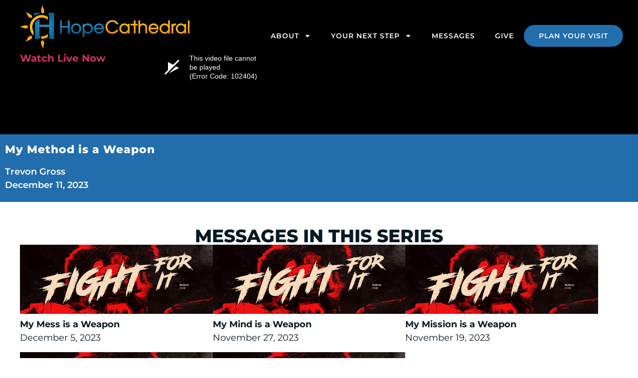

--- FILE ---
content_type: text/html; charset=UTF-8
request_url: https://www.hopecathedral.com/messages/my-method-is-a-weapon/
body_size: 27807
content:
<!doctype html>
<html lang="en-US">
<head>
	<meta charset="UTF-8">
	<meta name="viewport" content="width=device-width, initial-scale=1">
	<link rel="profile" href="https://gmpg.org/xfn/11">
	<meta name='robots' content='index, follow, max-image-preview:large, max-snippet:-1, max-video-preview:-1' />

	<!-- This site is optimized with the Yoast SEO plugin v26.7 - https://yoast.com/wordpress/plugins/seo/ -->
	<title>My Method is a Weapon - Hope Cathedral</title>
	<link rel="canonical" href="https://www.hopecathedral.com/messages/my-method-is-a-weapon/" />
	<meta property="og:locale" content="en_US" />
	<meta property="og:type" content="article" />
	<meta property="og:title" content="My Method is a Weapon - Hope Cathedral" />
	<meta property="og:url" content="https://www.hopecathedral.com/messages/my-method-is-a-weapon/" />
	<meta property="og:site_name" content="Hope Cathedral" />
	<meta property="article:modified_time" content="2024-01-10T14:31:37+00:00" />
	<meta property="og:image" content="https://www.hopecathedral.com/wp-content/uploads/2023/12/Web-Bannerp_1920x692.jpg" />
	<meta property="og:image:width" content="1920" />
	<meta property="og:image:height" content="692" />
	<meta property="og:image:type" content="image/jpeg" />
	<meta name="twitter:card" content="summary_large_image" />
	<script type="application/ld+json" class="yoast-schema-graph">{"@context":"https://schema.org","@graph":[{"@type":"WebPage","@id":"https://www.hopecathedral.com/messages/my-method-is-a-weapon/","url":"https://www.hopecathedral.com/messages/my-method-is-a-weapon/","name":"My Method is a Weapon - Hope Cathedral","isPartOf":{"@id":"https://www.hopecathedral.com/#website"},"primaryImageOfPage":{"@id":"https://www.hopecathedral.com/messages/my-method-is-a-weapon/#primaryimage"},"image":{"@id":"https://www.hopecathedral.com/messages/my-method-is-a-weapon/#primaryimage"},"thumbnailUrl":"https://www.hopecathedral.com/wp-content/uploads/2023/12/Web-Bannerp_1920x692.jpg","datePublished":"2023-12-11T00:00:00+00:00","dateModified":"2024-01-10T14:31:37+00:00","breadcrumb":{"@id":"https://www.hopecathedral.com/messages/my-method-is-a-weapon/#breadcrumb"},"inLanguage":"en-US","potentialAction":[{"@type":"ReadAction","target":["https://www.hopecathedral.com/messages/my-method-is-a-weapon/"]}]},{"@type":"ImageObject","inLanguage":"en-US","@id":"https://www.hopecathedral.com/messages/my-method-is-a-weapon/#primaryimage","url":"https://www.hopecathedral.com/wp-content/uploads/2023/12/Web-Bannerp_1920x692.jpg","contentUrl":"https://www.hopecathedral.com/wp-content/uploads/2023/12/Web-Bannerp_1920x692.jpg","width":1920,"height":692},{"@type":"BreadcrumbList","@id":"https://www.hopecathedral.com/messages/my-method-is-a-weapon/#breadcrumb","itemListElement":[{"@type":"ListItem","position":1,"name":"Home","item":"https://www.hopecathedral.com/"},{"@type":"ListItem","position":2,"name":"Messages","item":"https://www.hopecathedral.com/hope-messages/"},{"@type":"ListItem","position":3,"name":"My Method is a Weapon"}]},{"@type":"WebSite","@id":"https://www.hopecathedral.com/#website","url":"https://www.hopecathedral.com/","name":"Hope Cathedral","description":"Where Hope Becomes Reality! | Hope Cathe","publisher":{"@id":"https://www.hopecathedral.com/#organization"},"potentialAction":[{"@type":"SearchAction","target":{"@type":"EntryPoint","urlTemplate":"https://www.hopecathedral.com/?s={search_term_string}"},"query-input":{"@type":"PropertyValueSpecification","valueRequired":true,"valueName":"search_term_string"}}],"inLanguage":"en-US"},{"@type":"Organization","@id":"https://www.hopecathedral.com/#organization","name":"Hope Cathedral","url":"https://www.hopecathedral.com/","logo":{"@type":"ImageObject","inLanguage":"en-US","@id":"https://www.hopecathedral.com/#/schema/logo/image/","url":"https://www.hopecathedral.com/wp-content/uploads/2023/12/Hope-Logo-for-HC-Website.png","contentUrl":"https://www.hopecathedral.com/wp-content/uploads/2023/12/Hope-Logo-for-HC-Website.png","width":490,"height":335,"caption":"Hope Cathedral"},"image":{"@id":"https://www.hopecathedral.com/#/schema/logo/image/"}}]}</script>
	<!-- / Yoast SEO plugin. -->


<link rel="alternate" type="application/rss+xml" title="Hope Cathedral &raquo; Feed" href="https://www.hopecathedral.com/feed/" />
<link rel="alternate" type="application/rss+xml" title="Hope Cathedral &raquo; Comments Feed" href="https://www.hopecathedral.com/comments/feed/" />
<link rel="alternate" title="oEmbed (JSON)" type="application/json+oembed" href="https://www.hopecathedral.com/wp-json/oembed/1.0/embed?url=https%3A%2F%2Fwww.hopecathedral.com%2Fmessages%2Fmy-method-is-a-weapon%2F" />
<link rel="alternate" title="oEmbed (XML)" type="text/xml+oembed" href="https://www.hopecathedral.com/wp-json/oembed/1.0/embed?url=https%3A%2F%2Fwww.hopecathedral.com%2Fmessages%2Fmy-method-is-a-weapon%2F&#038;format=xml" />
<style id='wp-img-auto-sizes-contain-inline-css'>
img:is([sizes=auto i],[sizes^="auto," i]){contain-intrinsic-size:3000px 1500px}
/*# sourceURL=wp-img-auto-sizes-contain-inline-css */
</style>
<style id='wp-emoji-styles-inline-css'>

	img.wp-smiley, img.emoji {
		display: inline !important;
		border: none !important;
		box-shadow: none !important;
		height: 1em !important;
		width: 1em !important;
		margin: 0 0.07em !important;
		vertical-align: -0.1em !important;
		background: none !important;
		padding: 0 !important;
	}
/*# sourceURL=wp-emoji-styles-inline-css */
</style>
<link rel='stylesheet' id='wp-block-library-css' href='https://www.hopecathedral.com/wp-includes/css/dist/block-library/style.min.css?ver=6.9' media='all' />
<style id='global-styles-inline-css'>
:root{--wp--preset--aspect-ratio--square: 1;--wp--preset--aspect-ratio--4-3: 4/3;--wp--preset--aspect-ratio--3-4: 3/4;--wp--preset--aspect-ratio--3-2: 3/2;--wp--preset--aspect-ratio--2-3: 2/3;--wp--preset--aspect-ratio--16-9: 16/9;--wp--preset--aspect-ratio--9-16: 9/16;--wp--preset--color--black: #000000;--wp--preset--color--cyan-bluish-gray: #abb8c3;--wp--preset--color--white: #ffffff;--wp--preset--color--pale-pink: #f78da7;--wp--preset--color--vivid-red: #cf2e2e;--wp--preset--color--luminous-vivid-orange: #ff6900;--wp--preset--color--luminous-vivid-amber: #fcb900;--wp--preset--color--light-green-cyan: #7bdcb5;--wp--preset--color--vivid-green-cyan: #00d084;--wp--preset--color--pale-cyan-blue: #8ed1fc;--wp--preset--color--vivid-cyan-blue: #0693e3;--wp--preset--color--vivid-purple: #9b51e0;--wp--preset--gradient--vivid-cyan-blue-to-vivid-purple: linear-gradient(135deg,rgb(6,147,227) 0%,rgb(155,81,224) 100%);--wp--preset--gradient--light-green-cyan-to-vivid-green-cyan: linear-gradient(135deg,rgb(122,220,180) 0%,rgb(0,208,130) 100%);--wp--preset--gradient--luminous-vivid-amber-to-luminous-vivid-orange: linear-gradient(135deg,rgb(252,185,0) 0%,rgb(255,105,0) 100%);--wp--preset--gradient--luminous-vivid-orange-to-vivid-red: linear-gradient(135deg,rgb(255,105,0) 0%,rgb(207,46,46) 100%);--wp--preset--gradient--very-light-gray-to-cyan-bluish-gray: linear-gradient(135deg,rgb(238,238,238) 0%,rgb(169,184,195) 100%);--wp--preset--gradient--cool-to-warm-spectrum: linear-gradient(135deg,rgb(74,234,220) 0%,rgb(151,120,209) 20%,rgb(207,42,186) 40%,rgb(238,44,130) 60%,rgb(251,105,98) 80%,rgb(254,248,76) 100%);--wp--preset--gradient--blush-light-purple: linear-gradient(135deg,rgb(255,206,236) 0%,rgb(152,150,240) 100%);--wp--preset--gradient--blush-bordeaux: linear-gradient(135deg,rgb(254,205,165) 0%,rgb(254,45,45) 50%,rgb(107,0,62) 100%);--wp--preset--gradient--luminous-dusk: linear-gradient(135deg,rgb(255,203,112) 0%,rgb(199,81,192) 50%,rgb(65,88,208) 100%);--wp--preset--gradient--pale-ocean: linear-gradient(135deg,rgb(255,245,203) 0%,rgb(182,227,212) 50%,rgb(51,167,181) 100%);--wp--preset--gradient--electric-grass: linear-gradient(135deg,rgb(202,248,128) 0%,rgb(113,206,126) 100%);--wp--preset--gradient--midnight: linear-gradient(135deg,rgb(2,3,129) 0%,rgb(40,116,252) 100%);--wp--preset--font-size--small: 13px;--wp--preset--font-size--medium: 20px;--wp--preset--font-size--large: 36px;--wp--preset--font-size--x-large: 42px;--wp--preset--spacing--20: 0.44rem;--wp--preset--spacing--30: 0.67rem;--wp--preset--spacing--40: 1rem;--wp--preset--spacing--50: 1.5rem;--wp--preset--spacing--60: 2.25rem;--wp--preset--spacing--70: 3.38rem;--wp--preset--spacing--80: 5.06rem;--wp--preset--shadow--natural: 6px 6px 9px rgba(0, 0, 0, 0.2);--wp--preset--shadow--deep: 12px 12px 50px rgba(0, 0, 0, 0.4);--wp--preset--shadow--sharp: 6px 6px 0px rgba(0, 0, 0, 0.2);--wp--preset--shadow--outlined: 6px 6px 0px -3px rgb(255, 255, 255), 6px 6px rgb(0, 0, 0);--wp--preset--shadow--crisp: 6px 6px 0px rgb(0, 0, 0);}:root { --wp--style--global--content-size: 800px;--wp--style--global--wide-size: 1200px; }:where(body) { margin: 0; }.wp-site-blocks > .alignleft { float: left; margin-right: 2em; }.wp-site-blocks > .alignright { float: right; margin-left: 2em; }.wp-site-blocks > .aligncenter { justify-content: center; margin-left: auto; margin-right: auto; }:where(.wp-site-blocks) > * { margin-block-start: 24px; margin-block-end: 0; }:where(.wp-site-blocks) > :first-child { margin-block-start: 0; }:where(.wp-site-blocks) > :last-child { margin-block-end: 0; }:root { --wp--style--block-gap: 24px; }:root :where(.is-layout-flow) > :first-child{margin-block-start: 0;}:root :where(.is-layout-flow) > :last-child{margin-block-end: 0;}:root :where(.is-layout-flow) > *{margin-block-start: 24px;margin-block-end: 0;}:root :where(.is-layout-constrained) > :first-child{margin-block-start: 0;}:root :where(.is-layout-constrained) > :last-child{margin-block-end: 0;}:root :where(.is-layout-constrained) > *{margin-block-start: 24px;margin-block-end: 0;}:root :where(.is-layout-flex){gap: 24px;}:root :where(.is-layout-grid){gap: 24px;}.is-layout-flow > .alignleft{float: left;margin-inline-start: 0;margin-inline-end: 2em;}.is-layout-flow > .alignright{float: right;margin-inline-start: 2em;margin-inline-end: 0;}.is-layout-flow > .aligncenter{margin-left: auto !important;margin-right: auto !important;}.is-layout-constrained > .alignleft{float: left;margin-inline-start: 0;margin-inline-end: 2em;}.is-layout-constrained > .alignright{float: right;margin-inline-start: 2em;margin-inline-end: 0;}.is-layout-constrained > .aligncenter{margin-left: auto !important;margin-right: auto !important;}.is-layout-constrained > :where(:not(.alignleft):not(.alignright):not(.alignfull)){max-width: var(--wp--style--global--content-size);margin-left: auto !important;margin-right: auto !important;}.is-layout-constrained > .alignwide{max-width: var(--wp--style--global--wide-size);}body .is-layout-flex{display: flex;}.is-layout-flex{flex-wrap: wrap;align-items: center;}.is-layout-flex > :is(*, div){margin: 0;}body .is-layout-grid{display: grid;}.is-layout-grid > :is(*, div){margin: 0;}body{padding-top: 0px;padding-right: 0px;padding-bottom: 0px;padding-left: 0px;}a:where(:not(.wp-element-button)){text-decoration: underline;}:root :where(.wp-element-button, .wp-block-button__link){background-color: #32373c;border-width: 0;color: #fff;font-family: inherit;font-size: inherit;font-style: inherit;font-weight: inherit;letter-spacing: inherit;line-height: inherit;padding-top: calc(0.667em + 2px);padding-right: calc(1.333em + 2px);padding-bottom: calc(0.667em + 2px);padding-left: calc(1.333em + 2px);text-decoration: none;text-transform: inherit;}.has-black-color{color: var(--wp--preset--color--black) !important;}.has-cyan-bluish-gray-color{color: var(--wp--preset--color--cyan-bluish-gray) !important;}.has-white-color{color: var(--wp--preset--color--white) !important;}.has-pale-pink-color{color: var(--wp--preset--color--pale-pink) !important;}.has-vivid-red-color{color: var(--wp--preset--color--vivid-red) !important;}.has-luminous-vivid-orange-color{color: var(--wp--preset--color--luminous-vivid-orange) !important;}.has-luminous-vivid-amber-color{color: var(--wp--preset--color--luminous-vivid-amber) !important;}.has-light-green-cyan-color{color: var(--wp--preset--color--light-green-cyan) !important;}.has-vivid-green-cyan-color{color: var(--wp--preset--color--vivid-green-cyan) !important;}.has-pale-cyan-blue-color{color: var(--wp--preset--color--pale-cyan-blue) !important;}.has-vivid-cyan-blue-color{color: var(--wp--preset--color--vivid-cyan-blue) !important;}.has-vivid-purple-color{color: var(--wp--preset--color--vivid-purple) !important;}.has-black-background-color{background-color: var(--wp--preset--color--black) !important;}.has-cyan-bluish-gray-background-color{background-color: var(--wp--preset--color--cyan-bluish-gray) !important;}.has-white-background-color{background-color: var(--wp--preset--color--white) !important;}.has-pale-pink-background-color{background-color: var(--wp--preset--color--pale-pink) !important;}.has-vivid-red-background-color{background-color: var(--wp--preset--color--vivid-red) !important;}.has-luminous-vivid-orange-background-color{background-color: var(--wp--preset--color--luminous-vivid-orange) !important;}.has-luminous-vivid-amber-background-color{background-color: var(--wp--preset--color--luminous-vivid-amber) !important;}.has-light-green-cyan-background-color{background-color: var(--wp--preset--color--light-green-cyan) !important;}.has-vivid-green-cyan-background-color{background-color: var(--wp--preset--color--vivid-green-cyan) !important;}.has-pale-cyan-blue-background-color{background-color: var(--wp--preset--color--pale-cyan-blue) !important;}.has-vivid-cyan-blue-background-color{background-color: var(--wp--preset--color--vivid-cyan-blue) !important;}.has-vivid-purple-background-color{background-color: var(--wp--preset--color--vivid-purple) !important;}.has-black-border-color{border-color: var(--wp--preset--color--black) !important;}.has-cyan-bluish-gray-border-color{border-color: var(--wp--preset--color--cyan-bluish-gray) !important;}.has-white-border-color{border-color: var(--wp--preset--color--white) !important;}.has-pale-pink-border-color{border-color: var(--wp--preset--color--pale-pink) !important;}.has-vivid-red-border-color{border-color: var(--wp--preset--color--vivid-red) !important;}.has-luminous-vivid-orange-border-color{border-color: var(--wp--preset--color--luminous-vivid-orange) !important;}.has-luminous-vivid-amber-border-color{border-color: var(--wp--preset--color--luminous-vivid-amber) !important;}.has-light-green-cyan-border-color{border-color: var(--wp--preset--color--light-green-cyan) !important;}.has-vivid-green-cyan-border-color{border-color: var(--wp--preset--color--vivid-green-cyan) !important;}.has-pale-cyan-blue-border-color{border-color: var(--wp--preset--color--pale-cyan-blue) !important;}.has-vivid-cyan-blue-border-color{border-color: var(--wp--preset--color--vivid-cyan-blue) !important;}.has-vivid-purple-border-color{border-color: var(--wp--preset--color--vivid-purple) !important;}.has-vivid-cyan-blue-to-vivid-purple-gradient-background{background: var(--wp--preset--gradient--vivid-cyan-blue-to-vivid-purple) !important;}.has-light-green-cyan-to-vivid-green-cyan-gradient-background{background: var(--wp--preset--gradient--light-green-cyan-to-vivid-green-cyan) !important;}.has-luminous-vivid-amber-to-luminous-vivid-orange-gradient-background{background: var(--wp--preset--gradient--luminous-vivid-amber-to-luminous-vivid-orange) !important;}.has-luminous-vivid-orange-to-vivid-red-gradient-background{background: var(--wp--preset--gradient--luminous-vivid-orange-to-vivid-red) !important;}.has-very-light-gray-to-cyan-bluish-gray-gradient-background{background: var(--wp--preset--gradient--very-light-gray-to-cyan-bluish-gray) !important;}.has-cool-to-warm-spectrum-gradient-background{background: var(--wp--preset--gradient--cool-to-warm-spectrum) !important;}.has-blush-light-purple-gradient-background{background: var(--wp--preset--gradient--blush-light-purple) !important;}.has-blush-bordeaux-gradient-background{background: var(--wp--preset--gradient--blush-bordeaux) !important;}.has-luminous-dusk-gradient-background{background: var(--wp--preset--gradient--luminous-dusk) !important;}.has-pale-ocean-gradient-background{background: var(--wp--preset--gradient--pale-ocean) !important;}.has-electric-grass-gradient-background{background: var(--wp--preset--gradient--electric-grass) !important;}.has-midnight-gradient-background{background: var(--wp--preset--gradient--midnight) !important;}.has-small-font-size{font-size: var(--wp--preset--font-size--small) !important;}.has-medium-font-size{font-size: var(--wp--preset--font-size--medium) !important;}.has-large-font-size{font-size: var(--wp--preset--font-size--large) !important;}.has-x-large-font-size{font-size: var(--wp--preset--font-size--x-large) !important;}
:root :where(.wp-block-pullquote){font-size: 1.5em;line-height: 1.6;}
/*# sourceURL=global-styles-inline-css */
</style>
<link rel='stylesheet' id='contact-form-7-css' href='https://www.hopecathedral.com/wp-content/plugins/contact-form-7/includes/css/styles.css?ver=6.1.4' media='all' />
<link rel='stylesheet' id='woocommerce-layout-css' href='https://www.hopecathedral.com/wp-content/plugins/woocommerce/assets/css/woocommerce-layout.css?ver=10.4.3' media='all' />
<link rel='stylesheet' id='woocommerce-smallscreen-css' href='https://www.hopecathedral.com/wp-content/plugins/woocommerce/assets/css/woocommerce-smallscreen.css?ver=10.4.3' media='only screen and (max-width: 768px)' />
<link rel='stylesheet' id='woocommerce-general-css' href='https://www.hopecathedral.com/wp-content/plugins/woocommerce/assets/css/woocommerce.css?ver=10.4.3' media='all' />
<style id='woocommerce-inline-inline-css'>
.woocommerce form .form-row .required { visibility: visible; }
/*# sourceURL=woocommerce-inline-inline-css */
</style>
<link rel='stylesheet' id='hello-elementor-css' href='https://www.hopecathedral.com/wp-content/themes/hello-elementor/assets/css/reset.css?ver=3.4.5' media='all' />
<link rel='stylesheet' id='hello-elementor-theme-style-css' href='https://www.hopecathedral.com/wp-content/themes/hello-elementor/assets/css/theme.css?ver=3.4.5' media='all' />
<link rel='stylesheet' id='hello-elementor-header-footer-css' href='https://www.hopecathedral.com/wp-content/themes/hello-elementor/assets/css/header-footer.css?ver=3.4.5' media='all' />
<link rel='stylesheet' id='elementor-frontend-css' href='https://www.hopecathedral.com/wp-content/plugins/elementor/assets/css/frontend.min.css?ver=3.34.1' media='all' />
<link rel='stylesheet' id='elementor-post-5-css' href='https://www.hopecathedral.com/wp-content/uploads/elementor/css/post-5.css?ver=1768652862' media='all' />
<link rel='stylesheet' id='widget-image-css' href='https://www.hopecathedral.com/wp-content/plugins/elementor/assets/css/widget-image.min.css?ver=3.34.1' media='all' />
<link rel='stylesheet' id='widget-nav-menu-css' href='https://www.hopecathedral.com/wp-content/plugins/elementor-pro/assets/css/widget-nav-menu.min.css?ver=3.34.0' media='all' />
<link rel='stylesheet' id='e-animation-grow-css' href='https://www.hopecathedral.com/wp-content/plugins/elementor/assets/lib/animations/styles/e-animation-grow.min.css?ver=3.34.1' media='all' />
<link rel='stylesheet' id='widget-heading-css' href='https://www.hopecathedral.com/wp-content/plugins/elementor/assets/css/widget-heading.min.css?ver=3.34.1' media='all' />
<link rel='stylesheet' id='widget-icon-list-css' href='https://www.hopecathedral.com/wp-content/plugins/elementor/assets/css/widget-icon-list.min.css?ver=3.34.1' media='all' />
<link rel='stylesheet' id='widget-social-icons-css' href='https://www.hopecathedral.com/wp-content/plugins/elementor/assets/css/widget-social-icons.min.css?ver=3.34.1' media='all' />
<link rel='stylesheet' id='e-apple-webkit-css' href='https://www.hopecathedral.com/wp-content/plugins/elementor/assets/css/conditionals/apple-webkit.min.css?ver=3.34.1' media='all' />
<link rel='stylesheet' id='widget-post-info-css' href='https://www.hopecathedral.com/wp-content/plugins/elementor-pro/assets/css/widget-post-info.min.css?ver=3.34.0' media='all' />
<link rel='stylesheet' id='wpforms-lead-forms-css' href='https://www.hopecathedral.com/wp-content/plugins/wpforms-lead-forms/assets/css/front.min.css?ver=1.8.0' media='all' />
<link rel='stylesheet' id='elementor-post-30-css' href='https://www.hopecathedral.com/wp-content/uploads/elementor/css/post-30.css?ver=1768652863' media='all' />
<link rel='stylesheet' id='elementor-post-28-css' href='https://www.hopecathedral.com/wp-content/uploads/elementor/css/post-28.css?ver=1768652863' media='all' />
<link rel='stylesheet' id='elementor-post-10495-css' href='https://www.hopecathedral.com/wp-content/uploads/elementor/css/post-10495.css?ver=1768653103' media='all' />
<link rel='stylesheet' id='hello-elementor-child-style-css' href='https://www.hopecathedral.com/wp-content/themes/hopecathedral/style.css?ver=2.0.0' media='all' />
<link rel='stylesheet' id='elementor-gf-local-montserrat-css' href='https://www.hopecathedral.com/wp-content/uploads/elementor/google-fonts/css/montserrat.css?ver=1743644640' media='all' />
<link rel='stylesheet' id='elementor-gf-local-opensans-css' href='https://www.hopecathedral.com/wp-content/uploads/elementor/google-fonts/css/opensans.css?ver=1743644650' media='all' />
<script src="https://www.hopecathedral.com/wp-includes/js/jquery/jquery.min.js?ver=3.7.1" id="jquery-core-js"></script>
<script src="https://www.hopecathedral.com/wp-includes/js/jquery/jquery-migrate.min.js?ver=3.4.1" id="jquery-migrate-js"></script>
<script src="https://www.hopecathedral.com/wp-content/plugins/woocommerce/assets/js/jquery-blockui/jquery.blockUI.min.js?ver=2.7.0-wc.10.4.3" id="wc-jquery-blockui-js" defer data-wp-strategy="defer"></script>
<script id="wc-add-to-cart-js-extra">
var wc_add_to_cart_params = {"ajax_url":"/wp-admin/admin-ajax.php","wc_ajax_url":"/?wc-ajax=%%endpoint%%","i18n_view_cart":"View cart","cart_url":"https://www.hopecathedral.com/cart/","is_cart":"","cart_redirect_after_add":"no"};
//# sourceURL=wc-add-to-cart-js-extra
</script>
<script src="https://www.hopecathedral.com/wp-content/plugins/woocommerce/assets/js/frontend/add-to-cart.min.js?ver=10.4.3" id="wc-add-to-cart-js" defer data-wp-strategy="defer"></script>
<script src="https://www.hopecathedral.com/wp-content/plugins/woocommerce/assets/js/js-cookie/js.cookie.min.js?ver=2.1.4-wc.10.4.3" id="wc-js-cookie-js" defer data-wp-strategy="defer"></script>
<script id="woocommerce-js-extra">
var woocommerce_params = {"ajax_url":"/wp-admin/admin-ajax.php","wc_ajax_url":"/?wc-ajax=%%endpoint%%","i18n_password_show":"Show password","i18n_password_hide":"Hide password"};
//# sourceURL=woocommerce-js-extra
</script>
<script src="https://www.hopecathedral.com/wp-content/plugins/woocommerce/assets/js/frontend/woocommerce.min.js?ver=10.4.3" id="woocommerce-js" defer data-wp-strategy="defer"></script>
<script id="WCPAY_ASSETS-js-extra">
var wcpayAssets = {"url":"https://www.hopecathedral.com/wp-content/plugins/woocommerce-payments/dist/"};
//# sourceURL=WCPAY_ASSETS-js-extra
</script>
<link rel="https://api.w.org/" href="https://www.hopecathedral.com/wp-json/" /><link rel="EditURI" type="application/rsd+xml" title="RSD" href="https://www.hopecathedral.com/xmlrpc.php?rsd" />
<meta name="generator" content="WordPress 6.9" />
<meta name="generator" content="WooCommerce 10.4.3" />
<link rel='shortlink' href='https://www.hopecathedral.com/?p=12303' />
	<noscript><style>.woocommerce-product-gallery{ opacity: 1 !important; }</style></noscript>
	<meta name="generator" content="Elementor 3.34.1; features: e_font_icon_svg, additional_custom_breakpoints; settings: css_print_method-external, google_font-enabled, font_display-swap">
			<style>
				.e-con.e-parent:nth-of-type(n+4):not(.e-lazyloaded):not(.e-no-lazyload),
				.e-con.e-parent:nth-of-type(n+4):not(.e-lazyloaded):not(.e-no-lazyload) * {
					background-image: none !important;
				}
				@media screen and (max-height: 1024px) {
					.e-con.e-parent:nth-of-type(n+3):not(.e-lazyloaded):not(.e-no-lazyload),
					.e-con.e-parent:nth-of-type(n+3):not(.e-lazyloaded):not(.e-no-lazyload) * {
						background-image: none !important;
					}
				}
				@media screen and (max-height: 640px) {
					.e-con.e-parent:nth-of-type(n+2):not(.e-lazyloaded):not(.e-no-lazyload),
					.e-con.e-parent:nth-of-type(n+2):not(.e-lazyloaded):not(.e-no-lazyload) * {
						background-image: none !important;
					}
				}
			</style>
					<style id="wp-custom-css">
			.bt-wrap {
    display: flex;
    justify-content: space-between;
}		</style>
		</head>
<body class="wp-singular messages-template-default single single-messages postid-12303 wp-custom-logo wp-embed-responsive wp-theme-hello-elementor wp-child-theme-hopecathedral theme-hello-elementor woocommerce-no-js esm-default hello-elementor-default elementor-default elementor-kit-5 elementor-page-10495">


<a class="skip-link screen-reader-text" href="#content">Skip to content</a>

		<header data-elementor-type="header" data-elementor-id="30" class="elementor elementor-30 elementor-location-header" data-elementor-post-type="elementor_library">
					<section class="elementor-section elementor-top-section elementor-element elementor-element-5f4536af elementor-section-full_width elementor-section-height-default elementor-section-height-default" data-id="5f4536af" data-element_type="section" id="site-header" data-settings="{&quot;background_background&quot;:&quot;classic&quot;}">
						<div class="elementor-container elementor-column-gap-default">
					<div class="elementor-column elementor-col-50 elementor-top-column elementor-element elementor-element-472603e3" data-id="472603e3" data-element_type="column">
			<div class="elementor-widget-wrap elementor-element-populated">
						<div class="elementor-element elementor-element-141851dc elementor-widget__width-initial elementor-widget elementor-widget-image" data-id="141851dc" data-element_type="widget" data-widget_type="image.default">
				<div class="elementor-widget-container">
																<a href="https://www.hopecathedral.com">
							<img width="658" height="170" src="https://www.hopecathedral.com/wp-content/uploads/2023/06/Hope-Cathedral_Logo-1-removebg-preview.png" class="attachment-full size-full wp-image-313" alt="" srcset="https://www.hopecathedral.com/wp-content/uploads/2023/06/Hope-Cathedral_Logo-1-removebg-preview.png 658w, https://www.hopecathedral.com/wp-content/uploads/2023/06/Hope-Cathedral_Logo-1-removebg-preview-600x155.png 600w, https://www.hopecathedral.com/wp-content/uploads/2023/06/Hope-Cathedral_Logo-1-removebg-preview-300x78.png 300w" sizes="(max-width: 658px) 100vw, 658px" />								</a>
															</div>
				</div>
				<div class="elementor-element elementor-element-ea063a9 elementor-widget elementor-widget-shortcode" data-id="ea063a9" data-element_type="widget" data-widget_type="shortcode.default">
				<div class="elementor-widget-container">
							<div class="elementor-shortcode">    <div class="timer_fullcol">
        <div style="display: block;" id="churchonline_counter">
            <div class="live"><a href="https://hopenj.online.church/">Watch Live Now</a></div>
            <ul class="time">
                <div class="time"> &nbsp;&nbsp;&nbsp;Time to Next Live Service</div>

                <li><span class="days"></span>
                    <br><span class="label">days</span></li>

                <li><span class="hours"></span>
                    <br><span class="label">hrs</span></li>

                <li><span class="minutes"></span>
                    <br><span class="label">mins</span><!-- li-->

                </li><li><span class="seconds"></span>
                    <br><span class="label">secs</span></li>
            </ul>
        </div>
    </div>
    <script>
const CURRENT_SERVICE_QUERY = `
query CurrentService {
  currentService(onEmpty: LOAD_NEXT) {
    id
    startTime
    endTime
    content {
      title
    }
  }
}
`;

async function startCountdown() {
    // Fetch the current or next service data
    const service = await fetch("https://hopenj.online.church/graphql", {
            method: "POST",
            headers: {
                "Content-Type": "application/json",
                Accept: "application/json"
            },
            body: JSON.stringify({
                query: CURRENT_SERVICE_QUERY,
                operationName: "CurrentService"
            })
        })
        .then((response) => response.json())
        .catch((error) => console.error(error));
    
    // If no service was returned from the API, don't display the countdown
    if (!service.data.currentService || !service.data.currentService.id) {
        return;
    }
    
    // Set the service title
//     document.getElementById("serviceTitle").innerText =
//         service.data.currentService.content.title;
    
    // Set the date we're counting down to
    const startTime = new Date(service.data.currentService.startTime).getTime();
    const endTime = new Date(service.data.currentService.endTime).getTime();
    
    // Create a one second interval to tick down to the startTime
    const intervalId = setInterval(function() {
        const now = new Date().getTime();
        
        // If we are between the start and end time, the service is live
        if (now >= startTime && now <= endTime) {
            clearInterval(intervalId);
            jQuery('.timer_fullcol .live').show();
            jQuery('.timer_fullcol .time').hide();
            return;
        }
        
        // Find the difference between now and the start time
        const difference = startTime - now;
        
        // Time calculations for days, hours, minutes and seconds
        const days = Math.floor(difference / (1000 * 60 * 60 * 24));
        const hours = Math.floor(
            (difference % (1000 * 60 * 60 * 24)) / (1000 * 60 * 60)
        );
        const minutes = Math.floor((difference % (1000 * 60 * 60)) / (1000 * 60));
        const seconds = Math.floor((difference % (1000 * 60)) / 1000);
        
        // Display the results in the element with id="countdown"
//         document.getElementById("countdown").innerHTML =
//             days + "d " + hours + "h " + minutes + "m " + seconds + "s ";
        jQuery('.timer_fullcol .days').html(days);
        jQuery('.timer_fullcol .hours').html(hours);
        jQuery('.timer_fullcol .minutes').html(minutes);
        jQuery('.timer_fullcol .seconds').html(seconds);
        // If we are past the end time, clear the countdown
        if (difference < 0) {
            clearInterval(intervalId);
            jQuery('.timer_fullcol .days').empty();
        jQuery('.timer_fullcol .hours').empty();
        jQuery('.timer_fullcol .minutes').empty();
        jQuery('.timer_fullcol .seconds').empty();
            return;
        }
    }, 1000);
}

startCountdown();
</script>   
        
<script type="text/javascript">
    //<![CDATA[
    jQuery(function () {
        var days, goLive, hours, intervalId, minutes, seconds;

        // Your churchonline.org url
        var churchUrl = "https://icampushopecathedralorg.churchonline.org"

        goLive = function () {
            $("#churchonline_counter .time").hide();
            $("#churchonline_counter .live").show();
        };
        loadCountdown = function (data) {
            var seconds_till;
            $("#churchonline_counter").show();
            if (data.response.item.isLive) {
                return goLive();
            } else {
                // Parse ISO 8601 date string
                date = data.response.item.eventStartTime.match(/^(\d{4})-0?(\d+)-0?(\d+)[T ]0?(\d+):0?(\d+):0?(\d+)Z$/)
                dateString = date[2] + "/" + date[3] + "/" + date[1] + " " + date[4] + ":" + date[5] + ":" + date[6] + " +0000"
                seconds_till = ((new Date(dateString)) - (new Date())) / 1000;
                days = Math.floor(seconds_till / 86400);
                hours = Math.floor((seconds_till % 86400) / 3600);
                minutes = Math.floor((seconds_till % 3600) / 60);
                seconds = Math.floor(seconds_till % 60);
                return intervalId = setInterval(function () {
                    if (--seconds < 0) {
                        seconds = 59;
                        if (--minutes < 0) {
                            minutes = 59;
                            if (--hours < 0) {
                                hours = 23;
                                if (--days < 0) {
                                    days = 0;
                                }
                            }
                        }
                    }
                    $("#churchonline_counter .days").html((days.toString().length < 2) ? "0" + days : days);
                    $("#churchonline_counter .hours").html((hours.toString().length < 2 ? "0" + hours : hours));
                    $("#churchonline_counter .minutes").html((minutes.toString().length < 2 ? "0" + minutes : minutes));
                    $("#churchonline_counter .seconds").html((seconds.toString().length < 2 ? "0" + seconds : seconds));
                    if (seconds === 0 && minutes === 0 && hours === 0 && days === 0) {
                        goLive();
                        return clearInterval(intervalId);
                    }
                }, 1000);
            }
        }
        days = void 0;
        hours = void 0;
        minutes = void 0;
        seconds = void 0;
        intervalId = void 0;
        eventUrl = churchUrl + "/api/v1/events/current"
        msie = /msie/.test(navigator.userAgent.toLowerCase())
        if (msie && window.XDomainRequest) {
            var xdr = new XDomainRequest();
            xdr.open("get", eventUrl);
            xdr.onload = function () {
                loadCountdown(jQuery.parseJSON(xdr.responseText))
            };
            xdr.send();
        } else {
            jQuery.ajax({
                url: eventUrl,
                dataType: "json",
                crossDomain: true,
                success: function (data) {
                    loadCountdown(data);
                },
                error: function (xhr, ajaxOptions, thrownError) {
                    return console.log(thrownError);
                }
            });
        }
    });
</script>
</div>
						</div>
				</div>
					</div>
		</div>
				<div class="elementor-column elementor-col-50 elementor-top-column elementor-element elementor-element-589a416a" data-id="589a416a" data-element_type="column">
			<div class="elementor-widget-wrap elementor-element-populated">
						<div class="elementor-element elementor-element-769f3042 .custom-header elementor-nav-menu__align-end elementor-nav-menu--stretch elementor-widget__width-auto elementor-nav-menu--dropdown-tablet elementor-nav-menu__text-align-aside elementor-nav-menu--toggle elementor-nav-menu--burger elementor-widget elementor-widget-nav-menu" data-id="769f3042" data-element_type="widget" data-settings="{&quot;full_width&quot;:&quot;stretch&quot;,&quot;layout&quot;:&quot;horizontal&quot;,&quot;submenu_icon&quot;:{&quot;value&quot;:&quot;&lt;svg aria-hidden=\&quot;true\&quot; class=\&quot;e-font-icon-svg e-fas-caret-down\&quot; viewBox=\&quot;0 0 320 512\&quot; xmlns=\&quot;http:\/\/www.w3.org\/2000\/svg\&quot;&gt;&lt;path d=\&quot;M31.3 192h257.3c17.8 0 26.7 21.5 14.1 34.1L174.1 354.8c-7.8 7.8-20.5 7.8-28.3 0L17.2 226.1C4.6 213.5 13.5 192 31.3 192z\&quot;&gt;&lt;\/path&gt;&lt;\/svg&gt;&quot;,&quot;library&quot;:&quot;fa-solid&quot;},&quot;toggle&quot;:&quot;burger&quot;}" data-widget_type="nav-menu.default">
				<div class="elementor-widget-container">
								<nav aria-label="Menu" class="elementor-nav-menu--main elementor-nav-menu__container elementor-nav-menu--layout-horizontal e--pointer-underline e--animation-fade">
				<ul id="menu-1-769f3042" class="elementor-nav-menu"><li class="menu-item menu-item-type-post_type menu-item-object-page menu-item-has-children menu-item-175"><a href="https://www.hopecathedral.com/about/" class="elementor-item">About</a>
<ul class="sub-menu elementor-nav-menu--dropdown">
	<li class="menu-item menu-item-type-post_type menu-item-object-page menu-item-176"><a href="https://www.hopecathedral.com/about/" class="elementor-sub-item">About Hope</a></li>
	<li class="menu-item menu-item-type-post_type menu-item-object-page menu-item-226"><a href="https://www.hopecathedral.com/what-to-expect/" class="elementor-sub-item">What To Expect</a></li>
	<li class="menu-item menu-item-type-post_type menu-item-object-page menu-item-258"><a href="https://www.hopecathedral.com/leadership/" class="elementor-sub-item">Leadership</a></li>
	<li class="menu-item menu-item-type-post_type menu-item-object-page menu-item-10606"><a href="https://www.hopecathedral.com/events/" class="elementor-sub-item">Events</a></li>
	<li class="menu-item menu-item-type-post_type menu-item-object-page menu-item-290"><a href="https://www.hopecathedral.com/hope-kids/" class="elementor-sub-item">Hope Kids</a></li>
	<li class="menu-item menu-item-type-post_type menu-item-object-page menu-item-341"><a href="https://www.hopecathedral.com/contact-us/" class="elementor-sub-item">Contact us</a></li>
</ul>
</li>
<li class="menu-item menu-item-type-post_type menu-item-object-page menu-item-has-children menu-item-342"><a href="https://www.hopecathedral.com/nextsteps/" class="elementor-item">Your Next Step</a>
<ul class="sub-menu elementor-nav-menu--dropdown">
	<li class="menu-item menu-item-type-post_type menu-item-object-page menu-item-242"><a target="_blank" href="https://www.hopecathedral.com/plan-your-visit/" class="elementor-sub-item">Plan Your Visit</a></li>
	<li class="menu-item menu-item-type-post_type menu-item-object-page menu-item-392"><a href="https://www.hopecathedral.com/salvation/" class="elementor-sub-item">Salvation</a></li>
	<li class="menu-item menu-item-type-post_type menu-item-object-page menu-item-14315"><a href="https://www.hopecathedral.com/nextsteps/" class="elementor-sub-item">Next Steps Class</a></li>
	<li class="menu-item menu-item-type-post_type menu-item-object-page menu-item-361"><a href="https://www.hopecathedral.com/groups/" class="elementor-sub-item">Hope Groups</a></li>
	<li class="menu-item menu-item-type-post_type menu-item-object-page menu-item-374"><a href="https://www.hopecathedral.com/team-hope/" class="elementor-sub-item">Team Hope</a></li>
	<li class="menu-item menu-item-type-post_type menu-item-object-page menu-item-352"><a href="https://www.hopecathedral.com/baptism/" class="elementor-sub-item">Baptism</a></li>
	<li class="menu-item menu-item-type-post_type menu-item-object-page menu-item-386"><a href="https://www.hopecathedral.com/missions/" class="elementor-sub-item">Hope Missions</a></li>
	<li class="menu-item menu-item-type-post_type menu-item-object-page menu-item-13098"><a href="https://www.hopecathedral.com/one-year-bible/" class="elementor-sub-item">One Year Bible</a></li>
	<li class="menu-item menu-item-type-post_type menu-item-object-page menu-item-398"><a href="https://www.hopecathedral.com/prayerrequest/" class="elementor-sub-item">Prayer Request</a></li>
</ul>
</li>
<li class="menu-item menu-item-type-post_type menu-item-object-page menu-item-10708"><a href="https://www.hopecathedral.com/messages/" class="elementor-item">Messages</a></li>
<li class="menu-item menu-item-type-post_type menu-item-object-page menu-item-15056"><a href="https://www.hopecathedral.com/give/" class="elementor-item">Give</a></li>
</ul>			</nav>
					<div class="elementor-menu-toggle" role="button" tabindex="0" aria-label="Menu Toggle" aria-expanded="false">
			<svg aria-hidden="true" role="presentation" class="elementor-menu-toggle__icon--open e-font-icon-svg e-eicon-menu-bar" viewBox="0 0 1000 1000" xmlns="http://www.w3.org/2000/svg"><path d="M104 333H896C929 333 958 304 958 271S929 208 896 208H104C71 208 42 237 42 271S71 333 104 333ZM104 583H896C929 583 958 554 958 521S929 458 896 458H104C71 458 42 487 42 521S71 583 104 583ZM104 833H896C929 833 958 804 958 771S929 708 896 708H104C71 708 42 737 42 771S71 833 104 833Z"></path></svg><svg aria-hidden="true" role="presentation" class="elementor-menu-toggle__icon--close e-font-icon-svg e-eicon-close" viewBox="0 0 1000 1000" xmlns="http://www.w3.org/2000/svg"><path d="M742 167L500 408 258 167C246 154 233 150 217 150 196 150 179 158 167 167 154 179 150 196 150 212 150 229 154 242 171 254L408 500 167 742C138 771 138 800 167 829 196 858 225 858 254 829L496 587 738 829C750 842 767 846 783 846 800 846 817 842 829 829 842 817 846 804 846 783 846 767 842 750 829 737L588 500 833 258C863 229 863 200 833 171 804 137 775 137 742 167Z"></path></svg>		</div>
					<nav class="elementor-nav-menu--dropdown elementor-nav-menu__container" aria-hidden="true">
				<ul id="menu-2-769f3042" class="elementor-nav-menu"><li class="menu-item menu-item-type-post_type menu-item-object-page menu-item-has-children menu-item-175"><a href="https://www.hopecathedral.com/about/" class="elementor-item" tabindex="-1">About</a>
<ul class="sub-menu elementor-nav-menu--dropdown">
	<li class="menu-item menu-item-type-post_type menu-item-object-page menu-item-176"><a href="https://www.hopecathedral.com/about/" class="elementor-sub-item" tabindex="-1">About Hope</a></li>
	<li class="menu-item menu-item-type-post_type menu-item-object-page menu-item-226"><a href="https://www.hopecathedral.com/what-to-expect/" class="elementor-sub-item" tabindex="-1">What To Expect</a></li>
	<li class="menu-item menu-item-type-post_type menu-item-object-page menu-item-258"><a href="https://www.hopecathedral.com/leadership/" class="elementor-sub-item" tabindex="-1">Leadership</a></li>
	<li class="menu-item menu-item-type-post_type menu-item-object-page menu-item-10606"><a href="https://www.hopecathedral.com/events/" class="elementor-sub-item" tabindex="-1">Events</a></li>
	<li class="menu-item menu-item-type-post_type menu-item-object-page menu-item-290"><a href="https://www.hopecathedral.com/hope-kids/" class="elementor-sub-item" tabindex="-1">Hope Kids</a></li>
	<li class="menu-item menu-item-type-post_type menu-item-object-page menu-item-341"><a href="https://www.hopecathedral.com/contact-us/" class="elementor-sub-item" tabindex="-1">Contact us</a></li>
</ul>
</li>
<li class="menu-item menu-item-type-post_type menu-item-object-page menu-item-has-children menu-item-342"><a href="https://www.hopecathedral.com/nextsteps/" class="elementor-item" tabindex="-1">Your Next Step</a>
<ul class="sub-menu elementor-nav-menu--dropdown">
	<li class="menu-item menu-item-type-post_type menu-item-object-page menu-item-242"><a target="_blank" href="https://www.hopecathedral.com/plan-your-visit/" class="elementor-sub-item" tabindex="-1">Plan Your Visit</a></li>
	<li class="menu-item menu-item-type-post_type menu-item-object-page menu-item-392"><a href="https://www.hopecathedral.com/salvation/" class="elementor-sub-item" tabindex="-1">Salvation</a></li>
	<li class="menu-item menu-item-type-post_type menu-item-object-page menu-item-14315"><a href="https://www.hopecathedral.com/nextsteps/" class="elementor-sub-item" tabindex="-1">Next Steps Class</a></li>
	<li class="menu-item menu-item-type-post_type menu-item-object-page menu-item-361"><a href="https://www.hopecathedral.com/groups/" class="elementor-sub-item" tabindex="-1">Hope Groups</a></li>
	<li class="menu-item menu-item-type-post_type menu-item-object-page menu-item-374"><a href="https://www.hopecathedral.com/team-hope/" class="elementor-sub-item" tabindex="-1">Team Hope</a></li>
	<li class="menu-item menu-item-type-post_type menu-item-object-page menu-item-352"><a href="https://www.hopecathedral.com/baptism/" class="elementor-sub-item" tabindex="-1">Baptism</a></li>
	<li class="menu-item menu-item-type-post_type menu-item-object-page menu-item-386"><a href="https://www.hopecathedral.com/missions/" class="elementor-sub-item" tabindex="-1">Hope Missions</a></li>
	<li class="menu-item menu-item-type-post_type menu-item-object-page menu-item-13098"><a href="https://www.hopecathedral.com/one-year-bible/" class="elementor-sub-item" tabindex="-1">One Year Bible</a></li>
	<li class="menu-item menu-item-type-post_type menu-item-object-page menu-item-398"><a href="https://www.hopecathedral.com/prayerrequest/" class="elementor-sub-item" tabindex="-1">Prayer Request</a></li>
</ul>
</li>
<li class="menu-item menu-item-type-post_type menu-item-object-page menu-item-10708"><a href="https://www.hopecathedral.com/messages/" class="elementor-item" tabindex="-1">Messages</a></li>
<li class="menu-item menu-item-type-post_type menu-item-object-page menu-item-15056"><a href="https://www.hopecathedral.com/give/" class="elementor-item" tabindex="-1">Give</a></li>
</ul>			</nav>
						</div>
				</div>
				<div class="elementor-element elementor-element-37243db elementor-align-right elementor-widget__width-auto elementor-hidden-mobile elementor-widget elementor-widget-button" data-id="37243db" data-element_type="widget" data-widget_type="button.default">
				<div class="elementor-widget-container">
									<div class="elementor-button-wrapper">
					<a class="elementor-button elementor-button-link elementor-size-sm elementor-animation-grow" href="https://www.hopecathedral.com/plan-your-visit/">
						<span class="elementor-button-content-wrapper">
									<span class="elementor-button-text">Plan Your Visit</span>
					</span>
					</a>
				</div>
								</div>
				</div>
					</div>
		</div>
					</div>
		</section>
				</header>
				<div data-elementor-type="single-post" data-elementor-id="10495" class="elementor elementor-10495 elementor-location-single post-12303 messages type-messages status-publish has-post-thumbnail hentry message_cats-fight-for-it message_types-messages" data-elementor-post-type="elementor_library">
					<section class="elementor-section elementor-top-section elementor-element elementor-element-4b165354 elementor-section-content-bottom elementor-section-full_width elementor-section-height-default elementor-section-height-default" data-id="4b165354" data-element_type="section">
						<div class="elementor-container elementor-column-gap-default">
					<div class="elementor-column elementor-col-100 elementor-top-column elementor-element elementor-element-5ac8498a" data-id="5ac8498a" data-element_type="column">
			<div class="elementor-widget-wrap elementor-element-populated">
						<div class="elementor-element elementor-element-449204fd elementor-widget elementor-widget-shortcode" data-id="449204fd" data-element_type="widget" data-widget_type="shortcode.default">
				<div class="elementor-widget-container">
							<div class="elementor-shortcode"><article class="single-message-blk">
                    <div class="single-message-blk-hero">
                        <div class="container">
                            <div class="video_block left">
		<script type='text/javascript' src='https://content.jwplatform.com/libraries/ALJ3XQCI.js'></script>
			<div id='jwplayer_YAYpUXsF_ALJ3XQCI_div'></div>
		<script type='text/javascript'>
			if(typeof(jQuery)=="function"){(function($){$.fn.fitVids=function(){}})(jQuery)};
				jwplayer('jwplayer_YAYpUXsF_ALJ3XQCI_div').setup(
				{"playlist":"https:\/\/content.jwplatform.com\/feeds\/YAYpUXsF.json","ph":2}
			);
		</script>
	</div>
                        </div>
                    </div>
                </article></div>
						</div>
				</div>
					</div>
		</div>
					</div>
		</section>
				<section class="elementor-section elementor-top-section elementor-element elementor-element-4cd005aa elementor-section-boxed elementor-section-height-default elementor-section-height-default" data-id="4cd005aa" data-element_type="section" data-settings="{&quot;background_background&quot;:&quot;classic&quot;}">
						<div class="elementor-container elementor-column-gap-default">
					<div class="elementor-column elementor-col-100 elementor-top-column elementor-element elementor-element-1dfa4b23" data-id="1dfa4b23" data-element_type="column">
			<div class="elementor-widget-wrap elementor-element-populated">
						<div class="elementor-element elementor-element-4f636499 elementor-widget elementor-widget-theme-post-title elementor-page-title elementor-widget-heading" data-id="4f636499" data-element_type="widget" data-widget_type="theme-post-title.default">
				<div class="elementor-widget-container">
					<h1 class="elementor-heading-title elementor-size-default">My Method is a Weapon</h1>				</div>
				</div>
				<div class="elementor-element elementor-element-45f45d5d elementor-widget elementor-widget-post-info" data-id="45f45d5d" data-element_type="widget" data-widget_type="post-info.default">
				<div class="elementor-widget-container">
							<ul class="elementor-icon-list-items elementor-post-info">
								<li class="elementor-icon-list-item elementor-repeater-item-c5cc9bc" itemprop="author">
													<span class="elementor-icon-list-text elementor-post-info__item elementor-post-info__item--type-author">
										Trevon Gross					</span>
								</li>
				<li class="elementor-icon-list-item elementor-repeater-item-faf67e5" itemprop="datePublished">
													<span class="elementor-icon-list-text elementor-post-info__item elementor-post-info__item--type-date">
										<time>December 11, 2023</time>					</span>
								</li>
				</ul>
						</div>
				</div>
					</div>
		</div>
					</div>
		</section>
		<div class="elementor-element elementor-element-24541ed e-flex e-con-boxed e-con e-parent" data-id="24541ed" data-element_type="container">
					<div class="e-con-inner">
				<div class="elementor-element elementor-element-167334f elementor-widget elementor-widget-heading" data-id="167334f" data-element_type="widget" data-widget_type="heading.default">
				<div class="elementor-widget-container">
					<h2 class="elementor-heading-title elementor-size-default">MESSAGES IN THIS SERIES
</h2>				</div>
				</div>
				<div class="elementor-element elementor-element-11050a5 elementor-widget elementor-widget-shortcode" data-id="11050a5" data-element_type="widget" data-widget_type="shortcode.default">
				<div class="elementor-widget-container">
							<div class="elementor-shortcode">    <div class="rel_msgs">
                <a href="https://www.hopecathedral.com/messages/my-mess-is-a-weapon/" class="rel_item">
            <img width="1920" height="692" src="https://www.hopecathedral.com/wp-content/uploads/2023/12/Web-Bannerp_1920x692.jpg" class="attachment-full size-full wp-post-image" alt="" decoding="async" srcset="https://www.hopecathedral.com/wp-content/uploads/2023/12/Web-Bannerp_1920x692.jpg 1920w, https://www.hopecathedral.com/wp-content/uploads/2023/12/Web-Bannerp_1920x692-600x216.jpg 600w, https://www.hopecathedral.com/wp-content/uploads/2023/12/Web-Bannerp_1920x692-300x108.jpg 300w, https://www.hopecathedral.com/wp-content/uploads/2023/12/Web-Bannerp_1920x692-1024x369.jpg 1024w, https://www.hopecathedral.com/wp-content/uploads/2023/12/Web-Bannerp_1920x692-768x277.jpg 768w, https://www.hopecathedral.com/wp-content/uploads/2023/12/Web-Bannerp_1920x692-1536x554.jpg 1536w" sizes="(max-width: 1920px) 100vw, 1920px" />            <b>My Mess is a Weapon</b>
            <p>December 5, 2023</p>
        </a>
                <a href="https://www.hopecathedral.com/messages/my-mind-is-a-weapon/" class="rel_item">
            <img width="1920" height="692" src="https://www.hopecathedral.com/wp-content/uploads/2023/12/Web-Bannerp_1920x692.jpg" class="attachment-full size-full wp-post-image" alt="" decoding="async" srcset="https://www.hopecathedral.com/wp-content/uploads/2023/12/Web-Bannerp_1920x692.jpg 1920w, https://www.hopecathedral.com/wp-content/uploads/2023/12/Web-Bannerp_1920x692-600x216.jpg 600w, https://www.hopecathedral.com/wp-content/uploads/2023/12/Web-Bannerp_1920x692-300x108.jpg 300w, https://www.hopecathedral.com/wp-content/uploads/2023/12/Web-Bannerp_1920x692-1024x369.jpg 1024w, https://www.hopecathedral.com/wp-content/uploads/2023/12/Web-Bannerp_1920x692-768x277.jpg 768w, https://www.hopecathedral.com/wp-content/uploads/2023/12/Web-Bannerp_1920x692-1536x554.jpg 1536w" sizes="(max-width: 1920px) 100vw, 1920px" />            <b>My Mind is a Weapon</b>
            <p>November 27, 2023</p>
        </a>
                <a href="https://www.hopecathedral.com/messages/my-mission-is-a-weapon/" class="rel_item">
            <img width="1920" height="692" src="https://www.hopecathedral.com/wp-content/uploads/2023/12/Web-Bannerp_1920x692.jpg" class="attachment-full size-full wp-post-image" alt="" decoding="async" srcset="https://www.hopecathedral.com/wp-content/uploads/2023/12/Web-Bannerp_1920x692.jpg 1920w, https://www.hopecathedral.com/wp-content/uploads/2023/12/Web-Bannerp_1920x692-600x216.jpg 600w, https://www.hopecathedral.com/wp-content/uploads/2023/12/Web-Bannerp_1920x692-300x108.jpg 300w, https://www.hopecathedral.com/wp-content/uploads/2023/12/Web-Bannerp_1920x692-1024x369.jpg 1024w, https://www.hopecathedral.com/wp-content/uploads/2023/12/Web-Bannerp_1920x692-768x277.jpg 768w, https://www.hopecathedral.com/wp-content/uploads/2023/12/Web-Bannerp_1920x692-1536x554.jpg 1536w" sizes="(max-width: 1920px) 100vw, 1920px" />            <b>My Mission is a Weapon</b>
            <p>November 19, 2023</p>
        </a>
                <a href="https://www.hopecathedral.com/messages/my-money-is-a-weapon/" class="rel_item">
            <img width="1920" height="692" src="https://www.hopecathedral.com/wp-content/uploads/2023/12/Web-Bannerp_1920x692.jpg" class="attachment-full size-full wp-post-image" alt="" decoding="async" srcset="https://www.hopecathedral.com/wp-content/uploads/2023/12/Web-Bannerp_1920x692.jpg 1920w, https://www.hopecathedral.com/wp-content/uploads/2023/12/Web-Bannerp_1920x692-600x216.jpg 600w, https://www.hopecathedral.com/wp-content/uploads/2023/12/Web-Bannerp_1920x692-300x108.jpg 300w, https://www.hopecathedral.com/wp-content/uploads/2023/12/Web-Bannerp_1920x692-1024x369.jpg 1024w, https://www.hopecathedral.com/wp-content/uploads/2023/12/Web-Bannerp_1920x692-768x277.jpg 768w, https://www.hopecathedral.com/wp-content/uploads/2023/12/Web-Bannerp_1920x692-1536x554.jpg 1536w" sizes="(max-width: 1920px) 100vw, 1920px" />            <b>My Money is a Weapon</b>
            <p>November 13, 2023</p>
        </a>
                <a href="https://www.hopecathedral.com/messages/my-mouth-is-a-weapon/" class="rel_item">
            <img width="1920" height="692" src="https://www.hopecathedral.com/wp-content/uploads/2023/12/Web-Bannerp_1920x692.jpg" class="attachment-full size-full wp-post-image" alt="" decoding="async" srcset="https://www.hopecathedral.com/wp-content/uploads/2023/12/Web-Bannerp_1920x692.jpg 1920w, https://www.hopecathedral.com/wp-content/uploads/2023/12/Web-Bannerp_1920x692-600x216.jpg 600w, https://www.hopecathedral.com/wp-content/uploads/2023/12/Web-Bannerp_1920x692-300x108.jpg 300w, https://www.hopecathedral.com/wp-content/uploads/2023/12/Web-Bannerp_1920x692-1024x369.jpg 1024w, https://www.hopecathedral.com/wp-content/uploads/2023/12/Web-Bannerp_1920x692-768x277.jpg 768w, https://www.hopecathedral.com/wp-content/uploads/2023/12/Web-Bannerp_1920x692-1536x554.jpg 1536w" sizes="(max-width: 1920px) 100vw, 1920px" />            <b>My Mouth is a Weapon</b>
            <p>November 6, 2023</p>
        </a>
            </div>
	</div>
						</div>
				</div>
					</div>
				</div>
		<div class="elementor-element elementor-element-82f57f9 e-flex e-con-boxed e-con e-parent" data-id="82f57f9" data-element_type="container" data-settings="{&quot;background_background&quot;:&quot;classic&quot;}">
					<div class="e-con-inner">
				<div class="elementor-element elementor-element-19afbd1 elementor-widget elementor-widget-heading" data-id="19afbd1" data-element_type="widget" data-widget_type="heading.default">
				<div class="elementor-widget-container">
					<h2 class="elementor-heading-title elementor-size-default">MORE MESSAGE SERIES
</h2>				</div>
				</div>
				<div class="elementor-element elementor-element-948af03 elementor-widget elementor-widget-shortcode" data-id="948af03" data-element_type="widget" data-widget_type="shortcode.default">
				<div class="elementor-widget-container">
							<div class="elementor-shortcode">    <div class="rel_msgs">    
                <a href="https://www.hopecathedral.com/messages/prayer-for-the-nation-and-the-world/" class="rel_item">
            <img width="2560" height="923" src="https://www.hopecathedral.com/wp-content/uploads/2023/12/WebBanner-HopeCathedral-21DaysOfPower-1920x692-071619-scaled-1.jpg" class="attachment-full size-full wp-post-image" alt="" decoding="async" srcset="https://www.hopecathedral.com/wp-content/uploads/2023/12/WebBanner-HopeCathedral-21DaysOfPower-1920x692-071619-scaled-1.jpg 2560w, https://www.hopecathedral.com/wp-content/uploads/2023/12/WebBanner-HopeCathedral-21DaysOfPower-1920x692-071619-scaled-1-600x216.jpg 600w, https://www.hopecathedral.com/wp-content/uploads/2023/12/WebBanner-HopeCathedral-21DaysOfPower-1920x692-071619-scaled-1-300x108.jpg 300w, https://www.hopecathedral.com/wp-content/uploads/2023/12/WebBanner-HopeCathedral-21DaysOfPower-1920x692-071619-scaled-1-1024x369.jpg 1024w, https://www.hopecathedral.com/wp-content/uploads/2023/12/WebBanner-HopeCathedral-21DaysOfPower-1920x692-071619-scaled-1-768x277.jpg 768w, https://www.hopecathedral.com/wp-content/uploads/2023/12/WebBanner-HopeCathedral-21DaysOfPower-1920x692-071619-scaled-1-1536x554.jpg 1536w, https://www.hopecathedral.com/wp-content/uploads/2023/12/WebBanner-HopeCathedral-21DaysOfPower-1920x692-071619-scaled-1-2048x738.jpg 2048w" sizes="(max-width: 2560px) 100vw, 2560px" />            <b>Prayer for the Nation and the World</b>
        </a>
            

        
                <a href="https://www.hopecathedral.com/messages/loves-reward/" class="rel_item">
            <img width="1920" height="1444" src="https://www.hopecathedral.com/wp-content/uploads/2023/12/Agape_920x692.png" class="attachment-full size-full wp-post-image" alt="" decoding="async" srcset="https://www.hopecathedral.com/wp-content/uploads/2023/12/Agape_920x692.png 1920w, https://www.hopecathedral.com/wp-content/uploads/2023/12/Agape_920x692-600x451.png 600w, https://www.hopecathedral.com/wp-content/uploads/2023/12/Agape_920x692-300x226.png 300w, https://www.hopecathedral.com/wp-content/uploads/2023/12/Agape_920x692-1024x770.png 1024w, https://www.hopecathedral.com/wp-content/uploads/2023/12/Agape_920x692-768x578.png 768w, https://www.hopecathedral.com/wp-content/uploads/2023/12/Agape_920x692-1536x1155.png 1536w" sizes="(max-width: 1920px) 100vw, 1920px" />            <b>Love&#8217;s Reward</b>
        </a>
            

        
                <a href="https://www.hopecathedral.com/messages/our-works-matter/" class="rel_item">
            <img width="1920" height="692" src="https://www.hopecathedral.com/wp-content/uploads/2023/12/AmazingGracebanner.jpg" class="attachment-full size-full wp-post-image" alt="" decoding="async" srcset="https://www.hopecathedral.com/wp-content/uploads/2023/12/AmazingGracebanner.jpg 1920w, https://www.hopecathedral.com/wp-content/uploads/2023/12/AmazingGracebanner-600x216.jpg 600w, https://www.hopecathedral.com/wp-content/uploads/2023/12/AmazingGracebanner-300x108.jpg 300w, https://www.hopecathedral.com/wp-content/uploads/2023/12/AmazingGracebanner-1024x369.jpg 1024w, https://www.hopecathedral.com/wp-content/uploads/2023/12/AmazingGracebanner-768x277.jpg 768w, https://www.hopecathedral.com/wp-content/uploads/2023/12/AmazingGracebanner-1536x554.jpg 1536w" sizes="(max-width: 1920px) 100vw, 1920px" />            <b>Our Works Matter</b>
        </a>
            

        
                <a href="https://www.hopecathedral.com/messages/at-the-movies/" class="rel_item">
                        <b>At The Movies</b>
        </a>
            

        
                <a href="https://www.hopecathedral.com/messages/the-right-mission/" class="rel_item">
            <img width="1920" height="692" src="https://www.hopecathedral.com/wp-content/uploads/2023/12/Be-Rich-Banner.jpg" class="attachment-full size-full wp-post-image" alt="" decoding="async" srcset="https://www.hopecathedral.com/wp-content/uploads/2023/12/Be-Rich-Banner.jpg 1920w, https://www.hopecathedral.com/wp-content/uploads/2023/12/Be-Rich-Banner-600x216.jpg 600w, https://www.hopecathedral.com/wp-content/uploads/2023/12/Be-Rich-Banner-300x108.jpg 300w, https://www.hopecathedral.com/wp-content/uploads/2023/12/Be-Rich-Banner-1024x369.jpg 1024w, https://www.hopecathedral.com/wp-content/uploads/2023/12/Be-Rich-Banner-768x277.jpg 768w, https://www.hopecathedral.com/wp-content/uploads/2023/12/Be-Rich-Banner-1536x554.jpg 1536w" sizes="(max-width: 1920px) 100vw, 1920px" />            <b>The Right Mission</b>
        </a>
            

        
                <a href="https://www.hopecathedral.com/messages/faith-works-2/" class="rel_item">
            <img width="1536" height="560" src="https://www.hopecathedral.com/wp-content/uploads/2023/12/Believebannerapp.jpg" class="attachment-full size-full wp-post-image" alt="" decoding="async" srcset="https://www.hopecathedral.com/wp-content/uploads/2023/12/Believebannerapp.jpg 1536w, https://www.hopecathedral.com/wp-content/uploads/2023/12/Believebannerapp-600x219.jpg 600w, https://www.hopecathedral.com/wp-content/uploads/2023/12/Believebannerapp-300x109.jpg 300w, https://www.hopecathedral.com/wp-content/uploads/2023/12/Believebannerapp-1024x373.jpg 1024w, https://www.hopecathedral.com/wp-content/uploads/2023/12/Believebannerapp-768x280.jpg 768w" sizes="(max-width: 1536px) 100vw, 1536px" />            <b>Faith Works</b>
        </a>
            

        
                <a href="https://www.hopecathedral.com/messages/we-are-the-church/" class="rel_item">
            <img width="1920" height="1080" src="https://www.hopecathedral.com/wp-content/uploads/2023/12/BIGCHURCH_1920x1080.jpg" class="attachment-full size-full wp-post-image" alt="" decoding="async" srcset="https://www.hopecathedral.com/wp-content/uploads/2023/12/BIGCHURCH_1920x1080.jpg 1920w, https://www.hopecathedral.com/wp-content/uploads/2023/12/BIGCHURCH_1920x1080-600x338.jpg 600w, https://www.hopecathedral.com/wp-content/uploads/2023/12/BIGCHURCH_1920x1080-300x169.jpg 300w, https://www.hopecathedral.com/wp-content/uploads/2023/12/BIGCHURCH_1920x1080-1024x576.jpg 1024w, https://www.hopecathedral.com/wp-content/uploads/2023/12/BIGCHURCH_1920x1080-768x432.jpg 768w, https://www.hopecathedral.com/wp-content/uploads/2023/12/BIGCHURCH_1920x1080-1536x864.jpg 1536w" sizes="(max-width: 1920px) 100vw, 1920px" />            <b>We are the Church</b>
        </a>
            

        
                <a href="https://www.hopecathedral.com/messages/believe-in-jesus/" class="rel_item">
            <img width="1920" height="692" src="https://www.hopecathedral.com/wp-content/uploads/2026/01/But-Do-You-BANNER.jpeg" class="attachment-full size-full wp-post-image" alt="" decoding="async" srcset="https://www.hopecathedral.com/wp-content/uploads/2026/01/But-Do-You-BANNER.jpeg 1920w, https://www.hopecathedral.com/wp-content/uploads/2026/01/But-Do-You-BANNER-300x108.jpeg 300w, https://www.hopecathedral.com/wp-content/uploads/2026/01/But-Do-You-BANNER-1024x369.jpeg 1024w, https://www.hopecathedral.com/wp-content/uploads/2026/01/But-Do-You-BANNER-768x277.jpeg 768w, https://www.hopecathedral.com/wp-content/uploads/2026/01/But-Do-You-BANNER-1536x554.jpeg 1536w, https://www.hopecathedral.com/wp-content/uploads/2026/01/But-Do-You-BANNER-600x216.jpeg 600w" sizes="(max-width: 1920px) 100vw, 1920px" />            <b>Believe in Jesus?</b>
        </a>
            

        
                <a href="https://www.hopecathedral.com/messages/casting-call/" class="rel_item">
            <img width="1280" height="720" src="https://www.hopecathedral.com/wp-content/uploads/2023/12/casting-call-hd.jpg" class="attachment-full size-full wp-post-image" alt="" decoding="async" srcset="https://www.hopecathedral.com/wp-content/uploads/2023/12/casting-call-hd.jpg 1280w, https://www.hopecathedral.com/wp-content/uploads/2023/12/casting-call-hd-600x338.jpg 600w, https://www.hopecathedral.com/wp-content/uploads/2023/12/casting-call-hd-300x169.jpg 300w, https://www.hopecathedral.com/wp-content/uploads/2023/12/casting-call-hd-1024x576.jpg 1024w, https://www.hopecathedral.com/wp-content/uploads/2023/12/casting-call-hd-768x432.jpg 768w" sizes="(max-width: 1280px) 100vw, 1280px" />            <b>Casting Call</b>
        </a>
            

        
                <a href="https://www.hopecathedral.com/messages/each-one-reach-one/" class="rel_item">
            <img width="980" height="551" src="https://www.hopecathedral.com/wp-content/uploads/2023/12/CYWSlide.jpg" class="attachment-full size-full wp-post-image" alt="" decoding="async" srcset="https://www.hopecathedral.com/wp-content/uploads/2023/12/CYWSlide.jpg 980w, https://www.hopecathedral.com/wp-content/uploads/2023/12/CYWSlide-600x337.jpg 600w, https://www.hopecathedral.com/wp-content/uploads/2023/12/CYWSlide-300x169.jpg 300w, https://www.hopecathedral.com/wp-content/uploads/2023/12/CYWSlide-768x432.jpg 768w" sizes="(max-width: 980px) 100vw, 980px" />            <b>Each One Reach One</b>
        </a>
            

        
                <a href="https://www.hopecathedral.com/messages/love-leads-to-change/" class="rel_item">
            <img width="1920" height="1080" src="https://www.hopecathedral.com/wp-content/uploads/2023/12/changed_1920x1080.jpg" class="attachment-full size-full wp-post-image" alt="" decoding="async" srcset="https://www.hopecathedral.com/wp-content/uploads/2023/12/changed_1920x1080.jpg 1920w, https://www.hopecathedral.com/wp-content/uploads/2023/12/changed_1920x1080-600x338.jpg 600w, https://www.hopecathedral.com/wp-content/uploads/2023/12/changed_1920x1080-300x169.jpg 300w, https://www.hopecathedral.com/wp-content/uploads/2023/12/changed_1920x1080-1024x576.jpg 1024w, https://www.hopecathedral.com/wp-content/uploads/2023/12/changed_1920x1080-768x432.jpg 768w, https://www.hopecathedral.com/wp-content/uploads/2023/12/changed_1920x1080-1536x864.jpg 1536w" sizes="(max-width: 1920px) 100vw, 1920px" />            <b>Love Leads to Change</b>
        </a>
            

        
                <a href="https://www.hopecathedral.com/messages/when-you-worship/" class="rel_item">
            <img width="1536" height="500" src="https://www.hopecathedral.com/wp-content/uploads/2023/12/Closer-Web-Banner.jpg" class="attachment-full size-full wp-post-image" alt="" decoding="async" srcset="https://www.hopecathedral.com/wp-content/uploads/2023/12/Closer-Web-Banner.jpg 1536w, https://www.hopecathedral.com/wp-content/uploads/2023/12/Closer-Web-Banner-600x195.jpg 600w, https://www.hopecathedral.com/wp-content/uploads/2023/12/Closer-Web-Banner-300x98.jpg 300w, https://www.hopecathedral.com/wp-content/uploads/2023/12/Closer-Web-Banner-1024x333.jpg 1024w, https://www.hopecathedral.com/wp-content/uploads/2023/12/Closer-Web-Banner-768x250.jpg 768w" sizes="(max-width: 1536px) 100vw, 1536px" />            <b>When You Worship</b>
        </a>
            

        
                <a href="https://www.hopecathedral.com/messages/staying-true-in-a-fluctuating-world/" class="rel_item">
            <img width="1920" height="692" src="https://www.hopecathedral.com/wp-content/uploads/2025/07/Cultivated_BANNER.jpeg" class="attachment-full size-full wp-post-image" alt="" decoding="async" srcset="https://www.hopecathedral.com/wp-content/uploads/2025/07/Cultivated_BANNER.jpeg 1920w, https://www.hopecathedral.com/wp-content/uploads/2025/07/Cultivated_BANNER-300x108.jpeg 300w, https://www.hopecathedral.com/wp-content/uploads/2025/07/Cultivated_BANNER-1024x369.jpeg 1024w, https://www.hopecathedral.com/wp-content/uploads/2025/07/Cultivated_BANNER-768x277.jpeg 768w, https://www.hopecathedral.com/wp-content/uploads/2025/07/Cultivated_BANNER-1536x554.jpeg 1536w, https://www.hopecathedral.com/wp-content/uploads/2025/07/Cultivated_BANNER-600x216.jpeg 600w" sizes="(max-width: 1920px) 100vw, 1920px" />            <b>Staying True in a Fluctuating World</b>
        </a>
            

        
                <a href="https://www.hopecathedral.com/messages/engaging-the-spirit-of-humility/" class="rel_item">
            <img width="980" height="357" src="https://www.hopecathedral.com/wp-content/uploads/2023/12/DeadlyPridebanner.jpg" class="attachment-full size-full wp-post-image" alt="" decoding="async" srcset="https://www.hopecathedral.com/wp-content/uploads/2023/12/DeadlyPridebanner.jpg 980w, https://www.hopecathedral.com/wp-content/uploads/2023/12/DeadlyPridebanner-600x219.jpg 600w, https://www.hopecathedral.com/wp-content/uploads/2023/12/DeadlyPridebanner-300x109.jpg 300w, https://www.hopecathedral.com/wp-content/uploads/2023/12/DeadlyPridebanner-768x280.jpg 768w" sizes="(max-width: 980px) 100vw, 980px" />            <b>Engaging the Spirit of Humility</b>
        </a>
            

        
                <a href="https://www.hopecathedral.com/messages/getting-gods-attention-2/" class="rel_item">
            <img width="1536" height="864" src="https://www.hopecathedral.com/wp-content/uploads/2023/12/WebBannerapp-1.jpg" class="attachment-full size-full wp-post-image" alt="" decoding="async" srcset="https://www.hopecathedral.com/wp-content/uploads/2023/12/WebBannerapp-1.jpg 1536w, https://www.hopecathedral.com/wp-content/uploads/2023/12/WebBannerapp-1-600x338.jpg 600w, https://www.hopecathedral.com/wp-content/uploads/2023/12/WebBannerapp-1-300x169.jpg 300w, https://www.hopecathedral.com/wp-content/uploads/2023/12/WebBannerapp-1-1024x576.jpg 1024w, https://www.hopecathedral.com/wp-content/uploads/2023/12/WebBannerapp-1-768x432.jpg 768w" sizes="(max-width: 1536px) 100vw, 1536px" />            <b>Getting God&#8217;s Attention</b>
        </a>
            

        
                <a href="https://www.hopecathedral.com/messages/body-detox/" class="rel_item">
            <img width="490" height="335" src="https://www.hopecathedral.com/wp-content/uploads/2023/12/Detox_Website.jpg" class="attachment-full size-full wp-post-image" alt="" decoding="async" srcset="https://www.hopecathedral.com/wp-content/uploads/2023/12/Detox_Website.jpg 490w, https://www.hopecathedral.com/wp-content/uploads/2023/12/Detox_Website-300x205.jpg 300w" sizes="(max-width: 490px) 100vw, 490px" />            <b>Body Detox</b>
        </a>
            

        
                <a href="https://www.hopecathedral.com/messages/different-perspective-in-persecution/" class="rel_item">
            <img width="2208" height="1242" src="https://www.hopecathedral.com/wp-content/uploads/2023/12/differentstill.png" class="attachment-full size-full wp-post-image" alt="" decoding="async" srcset="https://www.hopecathedral.com/wp-content/uploads/2023/12/differentstill.png 2208w, https://www.hopecathedral.com/wp-content/uploads/2023/12/differentstill-600x338.png 600w, https://www.hopecathedral.com/wp-content/uploads/2023/12/differentstill-300x169.png 300w, https://www.hopecathedral.com/wp-content/uploads/2023/12/differentstill-1024x576.png 1024w, https://www.hopecathedral.com/wp-content/uploads/2023/12/differentstill-768x432.png 768w, https://www.hopecathedral.com/wp-content/uploads/2023/12/differentstill-1536x864.png 1536w, https://www.hopecathedral.com/wp-content/uploads/2023/12/differentstill-2048x1152.png 2048w" sizes="(max-width: 2208px) 100vw, 2208px" />            <b>Different Perspective in Persecution</b>
        </a>
            

        
                <a href="https://www.hopecathedral.com/messages/faithful-love/" class="rel_item">
            <img width="1920" height="692" src="https://www.hopecathedral.com/wp-content/uploads/2026/01/But-Do-You-BANNER.jpeg" class="attachment-full size-full wp-post-image" alt="" decoding="async" srcset="https://www.hopecathedral.com/wp-content/uploads/2026/01/But-Do-You-BANNER.jpeg 1920w, https://www.hopecathedral.com/wp-content/uploads/2026/01/But-Do-You-BANNER-300x108.jpeg 300w, https://www.hopecathedral.com/wp-content/uploads/2026/01/But-Do-You-BANNER-1024x369.jpeg 1024w, https://www.hopecathedral.com/wp-content/uploads/2026/01/But-Do-You-BANNER-768x277.jpeg 768w, https://www.hopecathedral.com/wp-content/uploads/2026/01/But-Do-You-BANNER-1536x554.jpeg 1536w, https://www.hopecathedral.com/wp-content/uploads/2026/01/But-Do-You-BANNER-600x216.jpeg 600w" sizes="(max-width: 1920px) 100vw, 1920px" />            <b>Faithful Love</b>
        </a>
            

        
                <a href="https://www.hopecathedral.com/messages/live-again/" class="rel_item">
            <img width="1920" height="1080" src="https://www.hopecathedral.com/wp-content/uploads/2023/12/Dominion-Main-Slide_symbols.jpg" class="attachment-full size-full wp-post-image" alt="" decoding="async" srcset="https://www.hopecathedral.com/wp-content/uploads/2023/12/Dominion-Main-Slide_symbols.jpg 1920w, https://www.hopecathedral.com/wp-content/uploads/2023/12/Dominion-Main-Slide_symbols-600x338.jpg 600w, https://www.hopecathedral.com/wp-content/uploads/2023/12/Dominion-Main-Slide_symbols-300x169.jpg 300w, https://www.hopecathedral.com/wp-content/uploads/2023/12/Dominion-Main-Slide_symbols-1024x576.jpg 1024w, https://www.hopecathedral.com/wp-content/uploads/2023/12/Dominion-Main-Slide_symbols-768x432.jpg 768w, https://www.hopecathedral.com/wp-content/uploads/2023/12/Dominion-Main-Slide_symbols-1536x864.jpg 1536w" sizes="(max-width: 1920px) 100vw, 1920px" />            <b>Live Again</b>
        </a>
            

        
                <a href="https://www.hopecathedral.com/messages/choose-joy-in-jesus/" class="rel_item">
                        <b>Choose Joy in Jesus</b>
        </a>
            

        
                <a href="https://www.hopecathedral.com/messages/walk-through/" class="rel_item">
            <img width="1960" height="692" src="https://www.hopecathedral.com/wp-content/uploads/2023/12/Doors-Banner-app.jpg" class="attachment-full size-full wp-post-image" alt="" decoding="async" srcset="https://www.hopecathedral.com/wp-content/uploads/2023/12/Doors-Banner-app.jpg 1960w, https://www.hopecathedral.com/wp-content/uploads/2023/12/Doors-Banner-app-600x212.jpg 600w, https://www.hopecathedral.com/wp-content/uploads/2023/12/Doors-Banner-app-300x106.jpg 300w, https://www.hopecathedral.com/wp-content/uploads/2023/12/Doors-Banner-app-1024x362.jpg 1024w, https://www.hopecathedral.com/wp-content/uploads/2023/12/Doors-Banner-app-768x271.jpg 768w, https://www.hopecathedral.com/wp-content/uploads/2023/12/Doors-Banner-app-1536x542.jpg 1536w" sizes="(max-width: 1960px) 100vw, 1960px" />            <b>Walk Through</b>
        </a>
            

        
                <a href="https://www.hopecathedral.com/messages/resurrection-is-real/" class="rel_item">
                        <b>Resurrection is Real</b>
        </a>
            

        
                <a href="https://www.hopecathedral.com/messages/breathe-again/" class="rel_item">
            <img width="1920" height="1444" src="https://www.hopecathedral.com/wp-content/uploads/2023/12/Breathe-Again_920x692.png" class="attachment-full size-full wp-post-image" alt="" decoding="async" srcset="https://www.hopecathedral.com/wp-content/uploads/2023/12/Breathe-Again_920x692.png 1920w, https://www.hopecathedral.com/wp-content/uploads/2023/12/Breathe-Again_920x692-600x451.png 600w, https://www.hopecathedral.com/wp-content/uploads/2023/12/Breathe-Again_920x692-300x226.png 300w, https://www.hopecathedral.com/wp-content/uploads/2023/12/Breathe-Again_920x692-1024x770.png 1024w, https://www.hopecathedral.com/wp-content/uploads/2023/12/Breathe-Again_920x692-768x578.png 768w, https://www.hopecathedral.com/wp-content/uploads/2023/12/Breathe-Again_920x692-1536x1155.png 1536w" sizes="(max-width: 1920px) 100vw, 1920px" />            <b>Breathe Again</b>
        </a>
            

        
                <a href="https://www.hopecathedral.com/messages/your-nativity-scene/" class="rel_item">
            <img width="1920" height="1080" src="https://www.hopecathedral.com/wp-content/uploads/2023/12/Emmanuelwide.png" class="attachment-full size-full wp-post-image" alt="" decoding="async" srcset="https://www.hopecathedral.com/wp-content/uploads/2023/12/Emmanuelwide.png 1920w, https://www.hopecathedral.com/wp-content/uploads/2023/12/Emmanuelwide-600x338.png 600w, https://www.hopecathedral.com/wp-content/uploads/2023/12/Emmanuelwide-300x169.png 300w, https://www.hopecathedral.com/wp-content/uploads/2023/12/Emmanuelwide-1024x576.png 1024w, https://www.hopecathedral.com/wp-content/uploads/2023/12/Emmanuelwide-768x432.png 768w, https://www.hopecathedral.com/wp-content/uploads/2023/12/Emmanuelwide-1536x864.png 1536w" sizes="(max-width: 1920px) 100vw, 1920px" />            <b>Your Nativity Scene</b>
        </a>
            

        
                <a href="https://www.hopecathedral.com/messages/the-journey-2/" class="rel_item">
            <img width="1920" height="692" src="https://www.hopecathedral.com/wp-content/uploads/2024/12/emmanuel-1920-x-692.jpg" class="attachment-full size-full wp-post-image" alt="" decoding="async" srcset="https://www.hopecathedral.com/wp-content/uploads/2024/12/emmanuel-1920-x-692.jpg 1920w, https://www.hopecathedral.com/wp-content/uploads/2024/12/emmanuel-1920-x-692-300x108.jpg 300w, https://www.hopecathedral.com/wp-content/uploads/2024/12/emmanuel-1920-x-692-1024x369.jpg 1024w, https://www.hopecathedral.com/wp-content/uploads/2024/12/emmanuel-1920-x-692-768x277.jpg 768w, https://www.hopecathedral.com/wp-content/uploads/2024/12/emmanuel-1920-x-692-1536x554.jpg 1536w, https://www.hopecathedral.com/wp-content/uploads/2024/12/emmanuel-1920-x-692-600x216.jpg 600w" sizes="(max-width: 1920px) 100vw, 1920px" />            <b>The Journey</b>
        </a>
            

        
                <a href="https://www.hopecathedral.com/messages/the-supernatural-advantage/" class="rel_item">
            <img width="1920" height="692" src="https://www.hopecathedral.com/wp-content/uploads/2024/04/Escaping-the-Rat-Race_Web-Banner_App-1920x692_.jpg" class="attachment-full size-full wp-post-image" alt="" decoding="async" srcset="https://www.hopecathedral.com/wp-content/uploads/2024/04/Escaping-the-Rat-Race_Web-Banner_App-1920x692_.jpg 1920w, https://www.hopecathedral.com/wp-content/uploads/2024/04/Escaping-the-Rat-Race_Web-Banner_App-1920x692_-300x108.jpg 300w, https://www.hopecathedral.com/wp-content/uploads/2024/04/Escaping-the-Rat-Race_Web-Banner_App-1920x692_-1024x369.jpg 1024w, https://www.hopecathedral.com/wp-content/uploads/2024/04/Escaping-the-Rat-Race_Web-Banner_App-1920x692_-768x277.jpg 768w, https://www.hopecathedral.com/wp-content/uploads/2024/04/Escaping-the-Rat-Race_Web-Banner_App-1920x692_-1536x554.jpg 1536w, https://www.hopecathedral.com/wp-content/uploads/2024/04/Escaping-the-Rat-Race_Web-Banner_App-1920x692_-600x216.jpg 600w" sizes="(max-width: 1920px) 100vw, 1920px" />            <b>The Supernatural Advantage</b>
        </a>
            

        
                <a href="https://www.hopecathedral.com/messages/inviting-gods-spirit/" class="rel_item">
            <img width="640" height="229" src="https://www.hopecathedral.com/wp-content/uploads/2023/12/Expect_Supernatural_banner1.jpeg" class="attachment-full size-full wp-post-image" alt="" decoding="async" srcset="https://www.hopecathedral.com/wp-content/uploads/2023/12/Expect_Supernatural_banner1.jpeg 640w, https://www.hopecathedral.com/wp-content/uploads/2023/12/Expect_Supernatural_banner1-600x215.jpeg 600w, https://www.hopecathedral.com/wp-content/uploads/2023/12/Expect_Supernatural_banner1-300x107.jpeg 300w" sizes="(max-width: 640px) 100vw, 640px" />            <b>Inviting God&#8217;s Spirit</b>
        </a>
            

        
                <a href="https://www.hopecathedral.com/messages/developing-faith/" class="rel_item">
            <img width="1920" height="1080" src="https://www.hopecathedral.com/wp-content/uploads/2023/12/1920x1080-1.jpg" class="attachment-full size-full wp-post-image" alt="" decoding="async" srcset="https://www.hopecathedral.com/wp-content/uploads/2023/12/1920x1080-1.jpg 1920w, https://www.hopecathedral.com/wp-content/uploads/2023/12/1920x1080-1-600x338.jpg 600w, https://www.hopecathedral.com/wp-content/uploads/2023/12/1920x1080-1-300x169.jpg 300w, https://www.hopecathedral.com/wp-content/uploads/2023/12/1920x1080-1-1024x576.jpg 1024w, https://www.hopecathedral.com/wp-content/uploads/2023/12/1920x1080-1-768x432.jpg 768w, https://www.hopecathedral.com/wp-content/uploads/2023/12/1920x1080-1-1536x864.jpg 1536w" sizes="(max-width: 1920px) 100vw, 1920px" />            <b>Developing Faith</b>
        </a>
            

        
                <a href="https://www.hopecathedral.com/messages/change-is-inevitable/" class="rel_item">
                        <b>Change is Inevitable</b>
        </a>
            

        
                <a href="https://www.hopecathedral.com/messages/the-fear-of-stretching/" class="rel_item">
            <img width="490" height="335" src="https://www.hopecathedral.com/wp-content/uploads/2023/12/Fearlesshomepage.png" class="attachment-full size-full wp-post-image" alt="" decoding="async" srcset="https://www.hopecathedral.com/wp-content/uploads/2023/12/Fearlesshomepage.png 490w, https://www.hopecathedral.com/wp-content/uploads/2023/12/Fearlesshomepage-300x205.png 300w" sizes="(max-width: 490px) 100vw, 490px" />            <b>The Fear of Stretching</b>
        </a>
            

        
                <a href="https://www.hopecathedral.com/messages/my-method-is-a-weapon/" class="rel_item">
            <img width="1920" height="692" src="https://www.hopecathedral.com/wp-content/uploads/2023/12/Web-Bannerp_1920x692.jpg" class="attachment-full size-full wp-post-image" alt="" decoding="async" srcset="https://www.hopecathedral.com/wp-content/uploads/2023/12/Web-Bannerp_1920x692.jpg 1920w, https://www.hopecathedral.com/wp-content/uploads/2023/12/Web-Bannerp_1920x692-600x216.jpg 600w, https://www.hopecathedral.com/wp-content/uploads/2023/12/Web-Bannerp_1920x692-300x108.jpg 300w, https://www.hopecathedral.com/wp-content/uploads/2023/12/Web-Bannerp_1920x692-1024x369.jpg 1024w, https://www.hopecathedral.com/wp-content/uploads/2023/12/Web-Bannerp_1920x692-768x277.jpg 768w, https://www.hopecathedral.com/wp-content/uploads/2023/12/Web-Bannerp_1920x692-1536x554.jpg 1536w" sizes="(max-width: 1920px) 100vw, 1920px" />            <b>My Method is a Weapon</b>
        </a>
            

        
                <a href="https://www.hopecathedral.com/messages/keep-faith-working/" class="rel_item">
            <img width="960" height="540" src="https://www.hopecathedral.com/wp-content/uploads/2023/12/image.jpg" class="attachment-full size-full wp-post-image" alt="" decoding="async" srcset="https://www.hopecathedral.com/wp-content/uploads/2023/12/image.jpg 960w, https://www.hopecathedral.com/wp-content/uploads/2023/12/image-600x338.jpg 600w, https://www.hopecathedral.com/wp-content/uploads/2023/12/image-300x169.jpg 300w, https://www.hopecathedral.com/wp-content/uploads/2023/12/image-768x432.jpg 768w" sizes="(max-width: 960px) 100vw, 960px" />            <b>Keep Faith Working</b>
        </a>
            

        
                <a href="https://www.hopecathedral.com/messages/a-truth-that-ignites-miracles/" class="rel_item">
            <img width="1920" height="692" src="https://www.hopecathedral.com/wp-content/uploads/2023/12/Financial-Dominion-Conference_WebBanner-App-1.jpg" class="attachment-full size-full wp-post-image" alt="" decoding="async" srcset="https://www.hopecathedral.com/wp-content/uploads/2023/12/Financial-Dominion-Conference_WebBanner-App-1.jpg 1920w, https://www.hopecathedral.com/wp-content/uploads/2023/12/Financial-Dominion-Conference_WebBanner-App-1-600x216.jpg 600w, https://www.hopecathedral.com/wp-content/uploads/2023/12/Financial-Dominion-Conference_WebBanner-App-1-300x108.jpg 300w, https://www.hopecathedral.com/wp-content/uploads/2023/12/Financial-Dominion-Conference_WebBanner-App-1-1024x369.jpg 1024w, https://www.hopecathedral.com/wp-content/uploads/2023/12/Financial-Dominion-Conference_WebBanner-App-1-768x277.jpg 768w, https://www.hopecathedral.com/wp-content/uploads/2023/12/Financial-Dominion-Conference_WebBanner-App-1-1536x554.jpg 1536w" sizes="(max-width: 1920px) 100vw, 1920px" />            <b>A Truth that Ignites Miracles</b>
        </a>
            

        
                <a href="https://www.hopecathedral.com/messages/the-greatest-investment/" class="rel_item">
            <img width="1436" height="560" src="https://www.hopecathedral.com/wp-content/uploads/2023/12/Five_appbanner.jpg" class="attachment-full size-full wp-post-image" alt="" decoding="async" srcset="https://www.hopecathedral.com/wp-content/uploads/2023/12/Five_appbanner.jpg 1436w, https://www.hopecathedral.com/wp-content/uploads/2023/12/Five_appbanner-600x234.jpg 600w, https://www.hopecathedral.com/wp-content/uploads/2023/12/Five_appbanner-300x117.jpg 300w, https://www.hopecathedral.com/wp-content/uploads/2023/12/Five_appbanner-1024x399.jpg 1024w, https://www.hopecathedral.com/wp-content/uploads/2023/12/Five_appbanner-768x299.jpg 768w" sizes="(max-width: 1436px) 100vw, 1436px" />            <b>The Greatest Investment</b>
        </a>
            

        
                <a href="https://www.hopecathedral.com/messages/gratitude/" class="rel_item">
            <img width="490" height="335" src="https://www.hopecathedral.com/wp-content/uploads/2023/12/Forgotten_Virtues_website.jpg" class="attachment-full size-full wp-post-image" alt="" decoding="async" srcset="https://www.hopecathedral.com/wp-content/uploads/2023/12/Forgotten_Virtues_website.jpg 490w, https://www.hopecathedral.com/wp-content/uploads/2023/12/Forgotten_Virtues_website-300x205.jpg 300w" sizes="(max-width: 490px) 100vw, 490px" />            <b>Gratitude</b>
        </a>
            

        
                <a href="https://www.hopecathedral.com/messages/replenishing-your-spirit/" class="rel_item">
            <img width="1920" height="1080" src="https://www.hopecathedral.com/wp-content/uploads/2023/12/Fromheretotherebanner.jpg" class="attachment-full size-full wp-post-image" alt="" decoding="async" srcset="https://www.hopecathedral.com/wp-content/uploads/2023/12/Fromheretotherebanner.jpg 1920w, https://www.hopecathedral.com/wp-content/uploads/2023/12/Fromheretotherebanner-600x338.jpg 600w, https://www.hopecathedral.com/wp-content/uploads/2023/12/Fromheretotherebanner-300x169.jpg 300w, https://www.hopecathedral.com/wp-content/uploads/2023/12/Fromheretotherebanner-1024x576.jpg 1024w, https://www.hopecathedral.com/wp-content/uploads/2023/12/Fromheretotherebanner-768x432.jpg 768w, https://www.hopecathedral.com/wp-content/uploads/2023/12/Fromheretotherebanner-1536x864.jpg 1536w" sizes="(max-width: 1920px) 100vw, 1920px" />            <b>Replenishing Your Spirit</b>
        </a>
            

        
                <a href="https://www.hopecathedral.com/messages/tend-your-harvest/" class="rel_item">
            <img width="1223" height="691" src="https://www.hopecathedral.com/wp-content/uploads/2025/02/Get-Ready-for-Harvest-1920-x-692-px-1.jpg" class="attachment-full size-full wp-post-image" alt="" decoding="async" srcset="https://www.hopecathedral.com/wp-content/uploads/2025/02/Get-Ready-for-Harvest-1920-x-692-px-1.jpg 1223w, https://www.hopecathedral.com/wp-content/uploads/2025/02/Get-Ready-for-Harvest-1920-x-692-px-1-300x170.jpg 300w, https://www.hopecathedral.com/wp-content/uploads/2025/02/Get-Ready-for-Harvest-1920-x-692-px-1-1024x579.jpg 1024w, https://www.hopecathedral.com/wp-content/uploads/2025/02/Get-Ready-for-Harvest-1920-x-692-px-1-768x434.jpg 768w, https://www.hopecathedral.com/wp-content/uploads/2025/02/Get-Ready-for-Harvest-1920-x-692-px-1-600x339.jpg 600w" sizes="(max-width: 1223px) 100vw, 1223px" />            <b>Tend Your Harvest</b>
        </a>
            

        
                <a href="https://www.hopecathedral.com/messages/god-wont-put-more-on-you/" class="rel_item">
            <img width="490" height="235" src="https://www.hopecathedral.com/wp-content/uploads/2023/12/GNST_Web.jpg" class="attachment-full size-full wp-post-image" alt="" decoding="async" srcset="https://www.hopecathedral.com/wp-content/uploads/2023/12/GNST_Web.jpg 490w, https://www.hopecathedral.com/wp-content/uploads/2023/12/GNST_Web-300x144.jpg 300w" sizes="(max-width: 490px) 100vw, 490px" />            <b>God Won&#8217;t Put More on You</b>
        </a>
            

        
                <a href="https://www.hopecathedral.com/messages/perseverance-godly-grit-dont-quit/" class="rel_item">
            <img width="1920" height="692" src="https://www.hopecathedral.com/wp-content/uploads/2024/06/Web-Banner_App-1920x692_.jpg" class="attachment-full size-full wp-post-image" alt="" decoding="async" srcset="https://www.hopecathedral.com/wp-content/uploads/2024/06/Web-Banner_App-1920x692_.jpg 1920w, https://www.hopecathedral.com/wp-content/uploads/2024/06/Web-Banner_App-1920x692_-300x108.jpg 300w, https://www.hopecathedral.com/wp-content/uploads/2024/06/Web-Banner_App-1920x692_-1024x369.jpg 1024w, https://www.hopecathedral.com/wp-content/uploads/2024/06/Web-Banner_App-1920x692_-768x277.jpg 768w, https://www.hopecathedral.com/wp-content/uploads/2024/06/Web-Banner_App-1920x692_-1536x554.jpg 1536w, https://www.hopecathedral.com/wp-content/uploads/2024/06/Web-Banner_App-1920x692_-600x216.jpg 600w" sizes="(max-width: 1920px) 100vw, 1920px" />            <b>Perseverance: Godly Grit, Don&#8217;t Quit</b>
        </a>
            

        
                <a href="https://www.hopecathedral.com/messages/faithfulness-regardless/" class="rel_item">
                        <b>Faithfulness Regardless</b>
        </a>
            

        
                <a href="https://www.hopecathedral.com/messages/hannah/" class="rel_item">
            <img width="1920" height="692" src="https://www.hopecathedral.com/wp-content/uploads/2025/07/Heroes-of-the-Faith_BANNER.jpeg" class="attachment-full size-full wp-post-image" alt="" decoding="async" srcset="https://www.hopecathedral.com/wp-content/uploads/2025/07/Heroes-of-the-Faith_BANNER.jpeg 1920w, https://www.hopecathedral.com/wp-content/uploads/2025/07/Heroes-of-the-Faith_BANNER-300x108.jpeg 300w, https://www.hopecathedral.com/wp-content/uploads/2025/07/Heroes-of-the-Faith_BANNER-1024x369.jpeg 1024w, https://www.hopecathedral.com/wp-content/uploads/2025/07/Heroes-of-the-Faith_BANNER-768x277.jpeg 768w, https://www.hopecathedral.com/wp-content/uploads/2025/07/Heroes-of-the-Faith_BANNER-1536x554.jpeg 1536w, https://www.hopecathedral.com/wp-content/uploads/2025/07/Heroes-of-the-Faith_BANNER-600x216.jpeg 600w" sizes="(max-width: 1920px) 100vw, 1920px" />            <b>Hannah</b>
        </a>
            

        
                <a href="https://www.hopecathedral.com/messages/lets-talk-about-sin/" class="rel_item">
            <img width="1920" height="692" src="https://www.hopecathedral.com/wp-content/uploads/2024/08/Web-Banner_App-1920x692_.jpg" class="attachment-full size-full wp-post-image" alt="" decoding="async" srcset="https://www.hopecathedral.com/wp-content/uploads/2024/08/Web-Banner_App-1920x692_.jpg 1920w, https://www.hopecathedral.com/wp-content/uploads/2024/08/Web-Banner_App-1920x692_-300x108.jpg 300w, https://www.hopecathedral.com/wp-content/uploads/2024/08/Web-Banner_App-1920x692_-1024x369.jpg 1024w, https://www.hopecathedral.com/wp-content/uploads/2024/08/Web-Banner_App-1920x692_-768x277.jpg 768w, https://www.hopecathedral.com/wp-content/uploads/2024/08/Web-Banner_App-1920x692_-1536x554.jpg 1536w, https://www.hopecathedral.com/wp-content/uploads/2024/08/Web-Banner_App-1920x692_-600x216.jpg 600w" sizes="(max-width: 1920px) 100vw, 1920px" />            <b>Let&#8217;s Talk About Sin!</b>
        </a>
            

        
                <a href="https://www.hopecathedral.com/messages/creating-space-for-god-to-work/" class="rel_item">
            <img width="1920" height="1080" src="https://www.hopecathedral.com/wp-content/uploads/2025/09/Hope-House-Logo-APP.png" class="attachment-full size-full wp-post-image" alt="" decoding="async" srcset="https://www.hopecathedral.com/wp-content/uploads/2025/09/Hope-House-Logo-APP.png 1920w, https://www.hopecathedral.com/wp-content/uploads/2025/09/Hope-House-Logo-APP-300x169.png 300w, https://www.hopecathedral.com/wp-content/uploads/2025/09/Hope-House-Logo-APP-1024x576.png 1024w, https://www.hopecathedral.com/wp-content/uploads/2025/09/Hope-House-Logo-APP-768x432.png 768w, https://www.hopecathedral.com/wp-content/uploads/2025/09/Hope-House-Logo-APP-1536x864.png 1536w, https://www.hopecathedral.com/wp-content/uploads/2025/09/Hope-House-Logo-APP-600x338.png 600w" sizes="(max-width: 1920px) 100vw, 1920px" />            <b>Creating Space For God to Work</b>
        </a>
            

        
                <a href="https://www.hopecathedral.com/messages/dominating-doubt/" class="rel_item">
            <img width="1920" height="692" src="https://www.hopecathedral.com/wp-content/uploads/2023/12/How-Big-Is-your-God-banner.png" class="attachment-full size-full wp-post-image" alt="" decoding="async" srcset="https://www.hopecathedral.com/wp-content/uploads/2023/12/How-Big-Is-your-God-banner.png 1920w, https://www.hopecathedral.com/wp-content/uploads/2023/12/How-Big-Is-your-God-banner-600x216.png 600w, https://www.hopecathedral.com/wp-content/uploads/2023/12/How-Big-Is-your-God-banner-300x108.png 300w, https://www.hopecathedral.com/wp-content/uploads/2023/12/How-Big-Is-your-God-banner-1024x369.png 1024w, https://www.hopecathedral.com/wp-content/uploads/2023/12/How-Big-Is-your-God-banner-768x277.png 768w, https://www.hopecathedral.com/wp-content/uploads/2023/12/How-Big-Is-your-God-banner-1536x554.png 1536w" sizes="(max-width: 1920px) 100vw, 1920px" />            <b>Dominating Doubt</b>
        </a>
            

        
                <a href="https://www.hopecathedral.com/messages/a-new-me-2/" class="rel_item">
            <img width="1920" height="684" src="https://www.hopecathedral.com/wp-content/uploads/2023/12/BrandNew_web_banner-1.png" class="attachment-full size-full wp-post-image" alt="" decoding="async" srcset="https://www.hopecathedral.com/wp-content/uploads/2023/12/BrandNew_web_banner-1.png 1920w, https://www.hopecathedral.com/wp-content/uploads/2023/12/BrandNew_web_banner-1-600x214.png 600w, https://www.hopecathedral.com/wp-content/uploads/2023/12/BrandNew_web_banner-1-300x107.png 300w, https://www.hopecathedral.com/wp-content/uploads/2023/12/BrandNew_web_banner-1-1024x365.png 1024w, https://www.hopecathedral.com/wp-content/uploads/2023/12/BrandNew_web_banner-1-768x274.png 768w, https://www.hopecathedral.com/wp-content/uploads/2023/12/BrandNew_web_banner-1-1536x547.png 1536w" sizes="(max-width: 1920px) 100vw, 1920px" />            <b>A New Me</b>
        </a>
            

        
                <a href="https://www.hopecathedral.com/messages/redeemed-for-glory/" class="rel_item">
            <img width="1920" height="692" src="https://www.hopecathedral.com/wp-content/uploads/2025/04/I-am-Redeemed-1920x692-1.jpeg" class="attachment-full size-full wp-post-image" alt="" decoding="async" srcset="https://www.hopecathedral.com/wp-content/uploads/2025/04/I-am-Redeemed-1920x692-1.jpeg 1920w, https://www.hopecathedral.com/wp-content/uploads/2025/04/I-am-Redeemed-1920x692-1-300x108.jpeg 300w, https://www.hopecathedral.com/wp-content/uploads/2025/04/I-am-Redeemed-1920x692-1-1024x369.jpeg 1024w, https://www.hopecathedral.com/wp-content/uploads/2025/04/I-am-Redeemed-1920x692-1-768x277.jpeg 768w, https://www.hopecathedral.com/wp-content/uploads/2025/04/I-am-Redeemed-1920x692-1-1536x554.jpeg 1536w, https://www.hopecathedral.com/wp-content/uploads/2025/04/I-am-Redeemed-1920x692-1-600x216.jpeg 600w" sizes="(max-width: 1920px) 100vw, 1920px" />            <b>Redeemed for Glory</b>
        </a>
            

        
                <a href="https://www.hopecathedral.com/messages/take-the-land/" class="rel_item">
            <img width="1920" height="692" src="https://www.hopecathedral.com/wp-content/uploads/2025/06/I-Declare-War-BANNER.jpg" class="attachment-full size-full wp-post-image" alt="" decoding="async" srcset="https://www.hopecathedral.com/wp-content/uploads/2025/06/I-Declare-War-BANNER.jpg 1920w, https://www.hopecathedral.com/wp-content/uploads/2025/06/I-Declare-War-BANNER-300x108.jpg 300w, https://www.hopecathedral.com/wp-content/uploads/2025/06/I-Declare-War-BANNER-1024x369.jpg 1024w, https://www.hopecathedral.com/wp-content/uploads/2025/06/I-Declare-War-BANNER-768x277.jpg 768w, https://www.hopecathedral.com/wp-content/uploads/2025/06/I-Declare-War-BANNER-1536x554.jpg 1536w, https://www.hopecathedral.com/wp-content/uploads/2025/06/I-Declare-War-BANNER-600x216.jpg 600w" sizes="(max-width: 1920px) 100vw, 1920px" />            <b>Take the Land</b>
        </a>
            

        
                <a href="https://www.hopecathedral.com/messages/when-we-remember/" class="rel_item">
            <img width="1920" height="1080" src="https://www.hopecathedral.com/wp-content/uploads/2023/12/ISERVE_1920X1080.jpg" class="attachment-full size-full wp-post-image" alt="" decoding="async" srcset="https://www.hopecathedral.com/wp-content/uploads/2023/12/ISERVE_1920X1080.jpg 1920w, https://www.hopecathedral.com/wp-content/uploads/2023/12/ISERVE_1920X1080-600x338.jpg 600w, https://www.hopecathedral.com/wp-content/uploads/2023/12/ISERVE_1920X1080-300x169.jpg 300w, https://www.hopecathedral.com/wp-content/uploads/2023/12/ISERVE_1920X1080-1024x576.jpg 1024w, https://www.hopecathedral.com/wp-content/uploads/2023/12/ISERVE_1920X1080-768x432.jpg 768w, https://www.hopecathedral.com/wp-content/uploads/2023/12/ISERVE_1920X1080-1536x864.jpg 1536w" sizes="(max-width: 1920px) 100vw, 1920px" />            <b>When We Remember</b>
        </a>
            

        
                <a href="https://www.hopecathedral.com/messages/joy-defeats-drifting/" class="rel_item">
            <img width="1920" height="692" src="https://www.hopecathedral.com/wp-content/uploads/2024/12/JOY_1920X692.jpg" class="attachment-full size-full wp-post-image" alt="" decoding="async" srcset="https://www.hopecathedral.com/wp-content/uploads/2024/12/JOY_1920X692.jpg 1920w, https://www.hopecathedral.com/wp-content/uploads/2024/12/JOY_1920X692-300x108.jpg 300w, https://www.hopecathedral.com/wp-content/uploads/2024/12/JOY_1920X692-1024x369.jpg 1024w, https://www.hopecathedral.com/wp-content/uploads/2024/12/JOY_1920X692-768x277.jpg 768w, https://www.hopecathedral.com/wp-content/uploads/2024/12/JOY_1920X692-1536x554.jpg 1536w, https://www.hopecathedral.com/wp-content/uploads/2024/12/JOY_1920X692-600x216.jpg 600w" sizes="(max-width: 1920px) 100vw, 1920px" />            <b>Joy Defeats Drifting</b>
        </a>
            

        
                <a href="https://www.hopecathedral.com/messages/difference-maker/" class="rel_item">
            <img width="933" height="333" src="https://www.hopecathedral.com/wp-content/uploads/2023/12/ImAllIn_banner.jpg" class="attachment-full size-full wp-post-image" alt="" decoding="async" srcset="https://www.hopecathedral.com/wp-content/uploads/2023/12/ImAllIn_banner.jpg 933w, https://www.hopecathedral.com/wp-content/uploads/2023/12/ImAllIn_banner-600x214.jpg 600w, https://www.hopecathedral.com/wp-content/uploads/2023/12/ImAllIn_banner-300x107.jpg 300w, https://www.hopecathedral.com/wp-content/uploads/2023/12/ImAllIn_banner-768x274.jpg 768w" sizes="(max-width: 933px) 100vw, 933px" />            <b>Difference Maker</b>
        </a>
            

        
                <a href="https://www.hopecathedral.com/messages/slaying-idols/" class="rel_item">
            <img width="1920" height="692" src="https://www.hopecathedral.com/wp-content/uploads/2023/12/Idolatry_1920x692.png" class="attachment-full size-full wp-post-image" alt="" decoding="async" srcset="https://www.hopecathedral.com/wp-content/uploads/2023/12/Idolatry_1920x692.png 1920w, https://www.hopecathedral.com/wp-content/uploads/2023/12/Idolatry_1920x692-600x216.png 600w, https://www.hopecathedral.com/wp-content/uploads/2023/12/Idolatry_1920x692-300x108.png 300w, https://www.hopecathedral.com/wp-content/uploads/2023/12/Idolatry_1920x692-1024x369.png 1024w, https://www.hopecathedral.com/wp-content/uploads/2023/12/Idolatry_1920x692-768x277.png 768w, https://www.hopecathedral.com/wp-content/uploads/2023/12/Idolatry_1920x692-1536x554.png 1536w" sizes="(max-width: 1920px) 100vw, 1920px" />            <b>Slaying Idols</b>
        </a>
            

        
                <a href="https://www.hopecathedral.com/messages/the-power-of-resurrection-faith/" class="rel_item">
            <img width="1980" height="692" src="https://www.hopecathedral.com/wp-content/uploads/2025/03/If-You-Can-Believe-1920-x-692.jpg" class="attachment-full size-full wp-post-image" alt="" decoding="async" srcset="https://www.hopecathedral.com/wp-content/uploads/2025/03/If-You-Can-Believe-1920-x-692.jpg 1980w, https://www.hopecathedral.com/wp-content/uploads/2025/03/If-You-Can-Believe-1920-x-692-300x105.jpg 300w, https://www.hopecathedral.com/wp-content/uploads/2025/03/If-You-Can-Believe-1920-x-692-1024x358.jpg 1024w, https://www.hopecathedral.com/wp-content/uploads/2025/03/If-You-Can-Believe-1920-x-692-768x268.jpg 768w, https://www.hopecathedral.com/wp-content/uploads/2025/03/If-You-Can-Believe-1920-x-692-1536x537.jpg 1536w, https://www.hopecathedral.com/wp-content/uploads/2025/03/If-You-Can-Believe-1920-x-692-600x210.jpg 600w" sizes="(max-width: 1980px) 100vw, 1980px" />            <b>The Power of Resurrection Faith</b>
        </a>
            

        
                <a href="https://www.hopecathedral.com/messages/get-the-tense-right/" class="rel_item">
            <img width="1280" height="720" src="https://www.hopecathedral.com/wp-content/uploads/2023/12/It-Is-Finished.jpg" class="attachment-full size-full wp-post-image" alt="" decoding="async" srcset="https://www.hopecathedral.com/wp-content/uploads/2023/12/It-Is-Finished.jpg 1280w, https://www.hopecathedral.com/wp-content/uploads/2023/12/It-Is-Finished-600x338.jpg 600w, https://www.hopecathedral.com/wp-content/uploads/2023/12/It-Is-Finished-300x169.jpg 300w, https://www.hopecathedral.com/wp-content/uploads/2023/12/It-Is-Finished-1024x576.jpg 1024w, https://www.hopecathedral.com/wp-content/uploads/2023/12/It-Is-Finished-768x432.jpg 768w" sizes="(max-width: 1280px) 100vw, 1280px" />            <b>Get the Tense Right</b>
        </a>
            

        
                <a href="https://www.hopecathedral.com/messages/it-is-finished-just-focus-on-the-journey/" class="rel_item">
                        <b>It is finished- Just focus on the Journey</b>
        </a>
            

        
                <a href="https://www.hopecathedral.com/messages/let-the-word-do-the-work/" class="rel_item">
            <img width="1920" height="692" src="https://www.hopecathedral.com/wp-content/uploads/2023/12/itiswritten_banner.png" class="attachment-full size-full wp-post-image" alt="" decoding="async" srcset="https://www.hopecathedral.com/wp-content/uploads/2023/12/itiswritten_banner.png 1920w, https://www.hopecathedral.com/wp-content/uploads/2023/12/itiswritten_banner-600x216.png 600w, https://www.hopecathedral.com/wp-content/uploads/2023/12/itiswritten_banner-300x108.png 300w, https://www.hopecathedral.com/wp-content/uploads/2023/12/itiswritten_banner-1024x369.png 1024w, https://www.hopecathedral.com/wp-content/uploads/2023/12/itiswritten_banner-768x277.png 768w, https://www.hopecathedral.com/wp-content/uploads/2023/12/itiswritten_banner-1536x554.png 1536w" sizes="(max-width: 1920px) 100vw, 1920px" />            <b>Let The Word Do The Work</b>
        </a>
            

        
                <a href="https://www.hopecathedral.com/messages/generational-blessings/" class="rel_item">
            <img width="733" height="261" src="https://www.hopecathedral.com/wp-content/uploads/2023/12/timeforachange_banner.jpg" class="attachment-full size-full wp-post-image" alt="" decoding="async" srcset="https://www.hopecathedral.com/wp-content/uploads/2023/12/timeforachange_banner.jpg 733w, https://www.hopecathedral.com/wp-content/uploads/2023/12/timeforachange_banner-600x214.jpg 600w, https://www.hopecathedral.com/wp-content/uploads/2023/12/timeforachange_banner-300x107.jpg 300w" sizes="(max-width: 733px) 100vw, 733px" />            <b>Generational Blessings</b>
        </a>
            

        
                <a href="https://www.hopecathedral.com/messages/i-am-the-way/" class="rel_item">
            <img width="1920" height="692" src="https://www.hopecathedral.com/wp-content/uploads/2023/12/1920x692-01.png" class="attachment-full size-full wp-post-image" alt="" decoding="async" srcset="https://www.hopecathedral.com/wp-content/uploads/2023/12/1920x692-01.png 1920w, https://www.hopecathedral.com/wp-content/uploads/2023/12/1920x692-01-600x216.png 600w, https://www.hopecathedral.com/wp-content/uploads/2023/12/1920x692-01-300x108.png 300w, https://www.hopecathedral.com/wp-content/uploads/2023/12/1920x692-01-1024x369.png 1024w, https://www.hopecathedral.com/wp-content/uploads/2023/12/1920x692-01-768x277.png 768w, https://www.hopecathedral.com/wp-content/uploads/2023/12/1920x692-01-1536x554.png 1536w" sizes="(max-width: 1920px) 100vw, 1920px" />            <b>I am the Way</b>
        </a>
            

        
                <a href="https://www.hopecathedral.com/messages/faith-works-3/" class="rel_item">
            <img width="1920" height="1080" src="https://www.hopecathedral.com/wp-content/uploads/2023/12/KingdomCurrencywide.jpg" class="attachment-full size-full wp-post-image" alt="" decoding="async" srcset="https://www.hopecathedral.com/wp-content/uploads/2023/12/KingdomCurrencywide.jpg 1920w, https://www.hopecathedral.com/wp-content/uploads/2023/12/KingdomCurrencywide-600x338.jpg 600w, https://www.hopecathedral.com/wp-content/uploads/2023/12/KingdomCurrencywide-300x169.jpg 300w, https://www.hopecathedral.com/wp-content/uploads/2023/12/KingdomCurrencywide-1024x576.jpg 1024w, https://www.hopecathedral.com/wp-content/uploads/2023/12/KingdomCurrencywide-768x432.jpg 768w, https://www.hopecathedral.com/wp-content/uploads/2023/12/KingdomCurrencywide-1536x864.jpg 1536w" sizes="(max-width: 1920px) 100vw, 1920px" />            <b>Faith Works</b>
        </a>
            

        
                <a href="https://www.hopecathedral.com/messages/mutual-focus/" class="rel_item">
            <img width="1920" height="1444" src="https://www.hopecathedral.com/wp-content/uploads/2023/12/Koinonia_920x692-01.png" class="attachment-full size-full wp-post-image" alt="" decoding="async" srcset="https://www.hopecathedral.com/wp-content/uploads/2023/12/Koinonia_920x692-01.png 1920w, https://www.hopecathedral.com/wp-content/uploads/2023/12/Koinonia_920x692-01-600x451.png 600w, https://www.hopecathedral.com/wp-content/uploads/2023/12/Koinonia_920x692-01-300x226.png 300w, https://www.hopecathedral.com/wp-content/uploads/2023/12/Koinonia_920x692-01-1024x770.png 1024w, https://www.hopecathedral.com/wp-content/uploads/2023/12/Koinonia_920x692-01-768x578.png 768w, https://www.hopecathedral.com/wp-content/uploads/2023/12/Koinonia_920x692-01-1536x1155.png 1536w" sizes="(max-width: 1920px) 100vw, 1920px" />            <b>Mutual Focus</b>
        </a>
            

        
                <a href="https://www.hopecathedral.com/messages/let-the-light-shine/" class="rel_item">
                        <b>Let The Light Shine</b>
        </a>
            

        
                <a href="https://www.hopecathedral.com/messages/love-the-unseen/" class="rel_item">
                        <b>Love The Unseen</b>
        </a>
            

        
                <a href="https://www.hopecathedral.com/messages/start-today/" class="rel_item">
            <img width="1536" height="560" src="https://www.hopecathedral.com/wp-content/uploads/2023/12/LivingGenerouslybanner.png" class="attachment-full size-full wp-post-image" alt="" decoding="async" srcset="https://www.hopecathedral.com/wp-content/uploads/2023/12/LivingGenerouslybanner.png 1536w, https://www.hopecathedral.com/wp-content/uploads/2023/12/LivingGenerouslybanner-600x219.png 600w, https://www.hopecathedral.com/wp-content/uploads/2023/12/LivingGenerouslybanner-300x109.png 300w, https://www.hopecathedral.com/wp-content/uploads/2023/12/LivingGenerouslybanner-1024x373.png 1024w, https://www.hopecathedral.com/wp-content/uploads/2023/12/LivingGenerouslybanner-768x280.png 768w" sizes="(max-width: 1536px) 100vw, 1536px" />            <b>Start Today</b>
        </a>
            

        
                <a href="https://www.hopecathedral.com/messages/living-on-another-level-2/" class="rel_item">
            <img width="980" height="349" src="https://www.hopecathedral.com/wp-content/uploads/2023/12/LivingByFaith_banner-1.png" class="attachment-full size-full wp-post-image" alt="" decoding="async" srcset="https://www.hopecathedral.com/wp-content/uploads/2023/12/LivingByFaith_banner-1.png 980w, https://www.hopecathedral.com/wp-content/uploads/2023/12/LivingByFaith_banner-1-600x214.png 600w, https://www.hopecathedral.com/wp-content/uploads/2023/12/LivingByFaith_banner-1-300x107.png 300w, https://www.hopecathedral.com/wp-content/uploads/2023/12/LivingByFaith_banner-1-768x274.png 768w" sizes="(max-width: 980px) 100vw, 980px" />            <b>Living on Another Level</b>
        </a>
            

        
                <a href="https://www.hopecathedral.com/messages/new-thru-and-thru/" class="rel_item">
            <img width="2208" height="1242" src="https://www.hopecathedral.com/wp-content/uploads/2023/12/MADENEW_1920X1080.png" class="attachment-full size-full wp-post-image" alt="" decoding="async" srcset="https://www.hopecathedral.com/wp-content/uploads/2023/12/MADENEW_1920X1080.png 2208w, https://www.hopecathedral.com/wp-content/uploads/2023/12/MADENEW_1920X1080-600x338.png 600w, https://www.hopecathedral.com/wp-content/uploads/2023/12/MADENEW_1920X1080-300x169.png 300w, https://www.hopecathedral.com/wp-content/uploads/2023/12/MADENEW_1920X1080-1024x576.png 1024w, https://www.hopecathedral.com/wp-content/uploads/2023/12/MADENEW_1920X1080-768x432.png 768w, https://www.hopecathedral.com/wp-content/uploads/2023/12/MADENEW_1920X1080-1536x864.png 1536w, https://www.hopecathedral.com/wp-content/uploads/2023/12/MADENEW_1920X1080-2048x1152.png 2048w" sizes="(max-width: 2208px) 100vw, 2208px" />            <b>New, thru and thru</b>
        </a>
            

        
                <a href="https://www.hopecathedral.com/messages/recognize-the-future/" class="rel_item">
            <img width="1536" height="560" src="https://www.hopecathedral.com/wp-content/uploads/2023/12/Malachi_appbanner.jpg" class="attachment-full size-full wp-post-image" alt="" decoding="async" srcset="https://www.hopecathedral.com/wp-content/uploads/2023/12/Malachi_appbanner.jpg 1536w, https://www.hopecathedral.com/wp-content/uploads/2023/12/Malachi_appbanner-600x219.jpg 600w, https://www.hopecathedral.com/wp-content/uploads/2023/12/Malachi_appbanner-300x109.jpg 300w, https://www.hopecathedral.com/wp-content/uploads/2023/12/Malachi_appbanner-1024x373.jpg 1024w, https://www.hopecathedral.com/wp-content/uploads/2023/12/Malachi_appbanner-768x280.jpg 768w" sizes="(max-width: 1536px) 100vw, 1536px" />            <b>Recognize the Future</b>
        </a>
            

        
                <a href="https://www.hopecathedral.com/messages/i-am-free/" class="rel_item">
            <img width="1333" height="475" src="https://www.hopecathedral.com/wp-content/uploads/2023/12/MirrorOnTheWall_banner.jpg" class="attachment-full size-full wp-post-image" alt="" decoding="async" srcset="https://www.hopecathedral.com/wp-content/uploads/2023/12/MirrorOnTheWall_banner.jpg 1333w, https://www.hopecathedral.com/wp-content/uploads/2023/12/MirrorOnTheWall_banner-600x214.jpg 600w, https://www.hopecathedral.com/wp-content/uploads/2023/12/MirrorOnTheWall_banner-300x107.jpg 300w, https://www.hopecathedral.com/wp-content/uploads/2023/12/MirrorOnTheWall_banner-1024x365.jpg 1024w, https://www.hopecathedral.com/wp-content/uploads/2023/12/MirrorOnTheWall_banner-768x274.jpg 768w" sizes="(max-width: 1333px) 100vw, 1333px" />            <b>I am Free</b>
        </a>
            

        
                <a href="https://www.hopecathedral.com/messages/a-mothers-wisdom/" class="rel_item">
            <img width="920" height="692" src="https://www.hopecathedral.com/wp-content/uploads/2023/12/920x692_2.jpg" class="attachment-full size-full wp-post-image" alt="" decoding="async" srcset="https://www.hopecathedral.com/wp-content/uploads/2023/12/920x692_2.jpg 920w, https://www.hopecathedral.com/wp-content/uploads/2023/12/920x692_2-600x451.jpg 600w, https://www.hopecathedral.com/wp-content/uploads/2023/12/920x692_2-300x226.jpg 300w, https://www.hopecathedral.com/wp-content/uploads/2023/12/920x692_2-768x578.jpg 768w" sizes="(max-width: 920px) 100vw, 920px" />            <b>A Mother&#8217;s Wisdom</b>
        </a>
            

        
                <a href="https://www.hopecathedral.com/messages/a-mothers-sacrifice/" class="rel_item">
            <img width="1920" height="1080" src="https://www.hopecathedral.com/wp-content/uploads/2025/05/Mothers-Day_1920x1080.jpg" class="attachment-full size-full wp-post-image" alt="" decoding="async" srcset="https://www.hopecathedral.com/wp-content/uploads/2025/05/Mothers-Day_1920x1080.jpg 1920w, https://www.hopecathedral.com/wp-content/uploads/2025/05/Mothers-Day_1920x1080-300x169.jpg 300w, https://www.hopecathedral.com/wp-content/uploads/2025/05/Mothers-Day_1920x1080-1024x576.jpg 1024w, https://www.hopecathedral.com/wp-content/uploads/2025/05/Mothers-Day_1920x1080-768x432.jpg 768w, https://www.hopecathedral.com/wp-content/uploads/2025/05/Mothers-Day_1920x1080-1536x864.jpg 1536w, https://www.hopecathedral.com/wp-content/uploads/2025/05/Mothers-Day_1920x1080-600x338.jpg 600w" sizes="(max-width: 1920px) 100vw, 1920px" />            <b>A Mother&#8217;s Sacrifice</b>
        </a>
            

        
                <a href="https://www.hopecathedral.com/messages/will-you-live-like-him/" class="rel_item">
            <img width="1920" height="1080" src="https://www.hopecathedral.com/wp-content/uploads/2023/12/No-Other-Name_-1920x692-1.jpg" class="attachment-full size-full wp-post-image" alt="" decoding="async" srcset="https://www.hopecathedral.com/wp-content/uploads/2023/12/No-Other-Name_-1920x692-1.jpg 1920w, https://www.hopecathedral.com/wp-content/uploads/2023/12/No-Other-Name_-1920x692-1-600x338.jpg 600w, https://www.hopecathedral.com/wp-content/uploads/2023/12/No-Other-Name_-1920x692-1-300x169.jpg 300w, https://www.hopecathedral.com/wp-content/uploads/2023/12/No-Other-Name_-1920x692-1-1024x576.jpg 1024w, https://www.hopecathedral.com/wp-content/uploads/2023/12/No-Other-Name_-1920x692-1-768x432.jpg 768w, https://www.hopecathedral.com/wp-content/uploads/2023/12/No-Other-Name_-1920x692-1-1536x864.jpg 1536w" sizes="(max-width: 1920px) 100vw, 1920px" />            <b>Will You Live Like Him?</b>
        </a>
            

        
                <a href="https://www.hopecathedral.com/messages/love-leadership/" class="rel_item">
            <img width="1920" height="692" src="https://www.hopecathedral.com/wp-content/uploads/2024/01/Web-Banner_App-1920x692-1.jpg" class="attachment-full size-full wp-post-image" alt="" decoding="async" srcset="https://www.hopecathedral.com/wp-content/uploads/2024/01/Web-Banner_App-1920x692-1.jpg 1920w, https://www.hopecathedral.com/wp-content/uploads/2024/01/Web-Banner_App-1920x692-1-300x108.jpg 300w, https://www.hopecathedral.com/wp-content/uploads/2024/01/Web-Banner_App-1920x692-1-1024x369.jpg 1024w, https://www.hopecathedral.com/wp-content/uploads/2024/01/Web-Banner_App-1920x692-1-768x277.jpg 768w, https://www.hopecathedral.com/wp-content/uploads/2024/01/Web-Banner_App-1920x692-1-1536x554.jpg 1536w, https://www.hopecathedral.com/wp-content/uploads/2024/01/Web-Banner_App-1920x692-1-600x216.jpg 600w" sizes="(max-width: 1920px) 100vw, 1920px" />            <b>Love Leadership</b>
        </a>
            

        
                <a href="https://www.hopecathedral.com/messages/each-one-reach-one-2/" class="rel_item">
            <img width="1920" height="810" src="https://www.hopecathedral.com/wp-content/uploads/2023/12/Pass-It-Along_2560-x-1080.png" class="attachment-full size-full wp-post-image" alt="" decoding="async" srcset="https://www.hopecathedral.com/wp-content/uploads/2023/12/Pass-It-Along_2560-x-1080.png 1920w, https://www.hopecathedral.com/wp-content/uploads/2023/12/Pass-It-Along_2560-x-1080-600x253.png 600w, https://www.hopecathedral.com/wp-content/uploads/2023/12/Pass-It-Along_2560-x-1080-300x127.png 300w, https://www.hopecathedral.com/wp-content/uploads/2023/12/Pass-It-Along_2560-x-1080-1024x432.png 1024w, https://www.hopecathedral.com/wp-content/uploads/2023/12/Pass-It-Along_2560-x-1080-768x324.png 768w, https://www.hopecathedral.com/wp-content/uploads/2023/12/Pass-It-Along_2560-x-1080-1536x648.png 1536w" sizes="(max-width: 1920px) 100vw, 1920px" />            <b>Each One, Reach One</b>
        </a>
            

        
                <a href="https://www.hopecathedral.com/messages/gods-peace/" class="rel_item">
            <img width="933" height="333" src="https://www.hopecathedral.com/wp-content/uploads/2023/12/Peace_banner.jpg" class="attachment-full size-full wp-post-image" alt="" decoding="async" srcset="https://www.hopecathedral.com/wp-content/uploads/2023/12/Peace_banner.jpg 933w, https://www.hopecathedral.com/wp-content/uploads/2023/12/Peace_banner-600x214.jpg 600w, https://www.hopecathedral.com/wp-content/uploads/2023/12/Peace_banner-300x107.jpg 300w, https://www.hopecathedral.com/wp-content/uploads/2023/12/Peace_banner-768x274.jpg 768w" sizes="(max-width: 933px) 100vw, 933px" />            <b>God&#8217;s Peace</b>
        </a>
            

        
                <a href="https://www.hopecathedral.com/messages/until-manifestation/" class="rel_item">
            <img width="1920" height="1080" src="https://www.hopecathedral.com/wp-content/uploads/2023/12/Persistence-Title.jpg" class="attachment-full size-full wp-post-image" alt="" decoding="async" srcset="https://www.hopecathedral.com/wp-content/uploads/2023/12/Persistence-Title.jpg 1920w, https://www.hopecathedral.com/wp-content/uploads/2023/12/Persistence-Title-600x338.jpg 600w, https://www.hopecathedral.com/wp-content/uploads/2023/12/Persistence-Title-300x169.jpg 300w, https://www.hopecathedral.com/wp-content/uploads/2023/12/Persistence-Title-1024x576.jpg 1024w, https://www.hopecathedral.com/wp-content/uploads/2023/12/Persistence-Title-768x432.jpg 768w, https://www.hopecathedral.com/wp-content/uploads/2023/12/Persistence-Title-1536x864.jpg 1536w" sizes="(max-width: 1920px) 100vw, 1920px" />            <b>Until Manifestation</b>
        </a>
            

        
                <a href="https://www.hopecathedral.com/messages/christmas-unwrapped/" class="rel_item">
            <img width="490" height="335" src="https://www.hopecathedral.com/wp-content/uploads/2023/12/ChristmasUnwrappedweb.jpeg" class="attachment-full size-full wp-post-image" alt="" decoding="async" srcset="https://www.hopecathedral.com/wp-content/uploads/2023/12/ChristmasUnwrappedweb.jpeg 490w, https://www.hopecathedral.com/wp-content/uploads/2023/12/ChristmasUnwrappedweb-300x205.jpeg 300w" sizes="(max-width: 490px) 100vw, 490px" />            <b>Christmas Unwrapped</b>
        </a>
            

        
                <a href="https://www.hopecathedral.com/messages/radical-freedom/" class="rel_item">
            <img width="1920" height="1080" src="https://www.hopecathedral.com/wp-content/uploads/2023/12/App-Main-Graphic.jpg" class="attachment-full size-full wp-post-image" alt="" decoding="async" srcset="https://www.hopecathedral.com/wp-content/uploads/2023/12/App-Main-Graphic.jpg 1920w, https://www.hopecathedral.com/wp-content/uploads/2023/12/App-Main-Graphic-600x338.jpg 600w, https://www.hopecathedral.com/wp-content/uploads/2023/12/App-Main-Graphic-300x169.jpg 300w, https://www.hopecathedral.com/wp-content/uploads/2023/12/App-Main-Graphic-1024x576.jpg 1024w, https://www.hopecathedral.com/wp-content/uploads/2023/12/App-Main-Graphic-768x432.jpg 768w, https://www.hopecathedral.com/wp-content/uploads/2023/12/App-Main-Graphic-1536x864.jpg 1536w" sizes="(max-width: 1920px) 100vw, 1920px" />            <b>Radical Freedom</b>
        </a>
            

        
                <a href="https://www.hopecathedral.com/messages/let-the-wind-blow/" class="rel_item">
            <img width="3333" height="1188" src="https://www.hopecathedral.com/wp-content/uploads/2023/12/Refreshing_web_banner.png" class="attachment-full size-full wp-post-image" alt="" decoding="async" srcset="https://www.hopecathedral.com/wp-content/uploads/2023/12/Refreshing_web_banner.png 3333w, https://www.hopecathedral.com/wp-content/uploads/2023/12/Refreshing_web_banner-600x214.png 600w, https://www.hopecathedral.com/wp-content/uploads/2023/12/Refreshing_web_banner-300x107.png 300w, https://www.hopecathedral.com/wp-content/uploads/2023/12/Refreshing_web_banner-1024x365.png 1024w, https://www.hopecathedral.com/wp-content/uploads/2023/12/Refreshing_web_banner-768x274.png 768w, https://www.hopecathedral.com/wp-content/uploads/2023/12/Refreshing_web_banner-1536x547.png 1536w, https://www.hopecathedral.com/wp-content/uploads/2023/12/Refreshing_web_banner-2048x730.png 2048w" sizes="(max-width: 3333px) 100vw, 3333px" />            <b>Let the Wind Blow</b>
        </a>
            

        
                <a href="https://www.hopecathedral.com/messages/questions-part-1/" class="rel_item">
            <img width="960" height="346" src="https://www.hopecathedral.com/wp-content/uploads/2023/12/Web-Banner_App-1920x692-1.jpeg" class="attachment-full size-full wp-post-image" alt="" decoding="async" srcset="https://www.hopecathedral.com/wp-content/uploads/2023/12/Web-Banner_App-1920x692-1.jpeg 960w, https://www.hopecathedral.com/wp-content/uploads/2023/12/Web-Banner_App-1920x692-1-600x216.jpeg 600w, https://www.hopecathedral.com/wp-content/uploads/2023/12/Web-Banner_App-1920x692-1-300x108.jpeg 300w, https://www.hopecathedral.com/wp-content/uploads/2023/12/Web-Banner_App-1920x692-1-768x277.jpeg 768w" sizes="(max-width: 960px) 100vw, 960px" />            <b>Questions Part 1</b>
        </a>
            

        
                <a href="https://www.hopecathedral.com/messages/the-lord-is-with-you/" class="rel_item">
            <img width="3333" height="1188" src="https://www.hopecathedral.com/wp-content/uploads/2023/12/Resilience_banner.png" class="attachment-full size-full wp-post-image" alt="" decoding="async" srcset="https://www.hopecathedral.com/wp-content/uploads/2023/12/Resilience_banner.png 3333w, https://www.hopecathedral.com/wp-content/uploads/2023/12/Resilience_banner-600x214.png 600w, https://www.hopecathedral.com/wp-content/uploads/2023/12/Resilience_banner-300x107.png 300w, https://www.hopecathedral.com/wp-content/uploads/2023/12/Resilience_banner-1024x365.png 1024w, https://www.hopecathedral.com/wp-content/uploads/2023/12/Resilience_banner-768x274.png 768w, https://www.hopecathedral.com/wp-content/uploads/2023/12/Resilience_banner-1536x547.png 1536w, https://www.hopecathedral.com/wp-content/uploads/2023/12/Resilience_banner-2048x730.png 2048w" sizes="(max-width: 3333px) 100vw, 3333px" />            <b>The Lord is With You</b>
        </a>
            

        
                <a href="https://www.hopecathedral.com/messages/drink-again/" class="rel_item">
            <img width="480" height="335" src="https://www.hopecathedral.com/wp-content/uploads/2023/12/Resurrectingweb.png" class="attachment-full size-full wp-post-image" alt="" decoding="async" srcset="https://www.hopecathedral.com/wp-content/uploads/2023/12/Resurrectingweb.png 480w, https://www.hopecathedral.com/wp-content/uploads/2023/12/Resurrectingweb-300x209.png 300w" sizes="(max-width: 480px) 100vw, 480px" />            <b>Drink Again</b>
        </a>
            

        
                <a href="https://www.hopecathedral.com/messages/praising-god-in-the-battle/" class="rel_item">
            <img width="1920" height="1444" src="https://www.hopecathedral.com/wp-content/uploads/2023/12/Rooted-and-Grounded_920x692-01.png" class="attachment-full size-full wp-post-image" alt="" decoding="async" srcset="https://www.hopecathedral.com/wp-content/uploads/2023/12/Rooted-and-Grounded_920x692-01.png 1920w, https://www.hopecathedral.com/wp-content/uploads/2023/12/Rooted-and-Grounded_920x692-01-600x451.png 600w, https://www.hopecathedral.com/wp-content/uploads/2023/12/Rooted-and-Grounded_920x692-01-300x226.png 300w, https://www.hopecathedral.com/wp-content/uploads/2023/12/Rooted-and-Grounded_920x692-01-1024x770.png 1024w, https://www.hopecathedral.com/wp-content/uploads/2023/12/Rooted-and-Grounded_920x692-01-768x578.png 768w, https://www.hopecathedral.com/wp-content/uploads/2023/12/Rooted-and-Grounded_920x692-01-1536x1155.png 1536w" sizes="(max-width: 1920px) 100vw, 1920px" />            <b>Praising God in the Battle</b>
        </a>
            

        
                <a href="https://www.hopecathedral.com/messages/preparing-for-harvest/" class="rel_item">
            <img width="1920" height="682" src="https://www.hopecathedral.com/wp-content/uploads/2023/12/SeedTimeHarvest_STH_1920x682.png" class="attachment-full size-full wp-post-image" alt="" decoding="async" srcset="https://www.hopecathedral.com/wp-content/uploads/2023/12/SeedTimeHarvest_STH_1920x682.png 1920w, https://www.hopecathedral.com/wp-content/uploads/2023/12/SeedTimeHarvest_STH_1920x682-600x213.png 600w, https://www.hopecathedral.com/wp-content/uploads/2023/12/SeedTimeHarvest_STH_1920x682-300x107.png 300w, https://www.hopecathedral.com/wp-content/uploads/2023/12/SeedTimeHarvest_STH_1920x682-1024x364.png 1024w, https://www.hopecathedral.com/wp-content/uploads/2023/12/SeedTimeHarvest_STH_1920x682-768x273.png 768w, https://www.hopecathedral.com/wp-content/uploads/2023/12/SeedTimeHarvest_STH_1920x682-1536x546.png 1536w" sizes="(max-width: 1920px) 100vw, 1920px" />            <b>Preparing for Harvest</b>
        </a>
            

        
                <a href="https://www.hopecathedral.com/messages/the-secret-weapon/" class="rel_item">
            <img width="1024" height="683" src="https://www.hopecathedral.com/wp-content/uploads/2023/12/Spiritual_Warfare_1024x683.png" class="attachment-full size-full wp-post-image" alt="" decoding="async" srcset="https://www.hopecathedral.com/wp-content/uploads/2023/12/Spiritual_Warfare_1024x683.png 1024w, https://www.hopecathedral.com/wp-content/uploads/2023/12/Spiritual_Warfare_1024x683-600x400.png 600w, https://www.hopecathedral.com/wp-content/uploads/2023/12/Spiritual_Warfare_1024x683-300x200.png 300w, https://www.hopecathedral.com/wp-content/uploads/2023/12/Spiritual_Warfare_1024x683-768x512.png 768w" sizes="(max-width: 1024px) 100vw, 1024px" />            <b>The Secret Weapon</b>
        </a>
            

        
                <a href="https://www.hopecathedral.com/messages/on-guard/" class="rel_item">
            <img width="1920" height="1080" src="https://www.hopecathedral.com/wp-content/uploads/2023/12/SpiritualWarfare1920_x_1080_wide.jpg" class="attachment-full size-full wp-post-image" alt="" decoding="async" srcset="https://www.hopecathedral.com/wp-content/uploads/2023/12/SpiritualWarfare1920_x_1080_wide.jpg 1920w, https://www.hopecathedral.com/wp-content/uploads/2023/12/SpiritualWarfare1920_x_1080_wide-600x338.jpg 600w, https://www.hopecathedral.com/wp-content/uploads/2023/12/SpiritualWarfare1920_x_1080_wide-300x169.jpg 300w, https://www.hopecathedral.com/wp-content/uploads/2023/12/SpiritualWarfare1920_x_1080_wide-1024x576.jpg 1024w, https://www.hopecathedral.com/wp-content/uploads/2023/12/SpiritualWarfare1920_x_1080_wide-768x432.jpg 768w, https://www.hopecathedral.com/wp-content/uploads/2023/12/SpiritualWarfare1920_x_1080_wide-1536x864.jpg 1536w" sizes="(max-width: 1920px) 100vw, 1920px" />            <b>On Guard</b>
        </a>
            

        
                <a href="https://www.hopecathedral.com/messages/apostolic-impartation/" class="rel_item">
            <img width="731" height="221" src="https://www.hopecathedral.com/wp-content/uploads/2024/05/Hope-Cathedral_Logo.jpg" class="attachment-full size-full wp-post-image" alt="" decoding="async" srcset="https://www.hopecathedral.com/wp-content/uploads/2024/05/Hope-Cathedral_Logo.jpg 731w, https://www.hopecathedral.com/wp-content/uploads/2024/05/Hope-Cathedral_Logo-300x91.jpg 300w, https://www.hopecathedral.com/wp-content/uploads/2024/05/Hope-Cathedral_Logo-600x181.jpg 600w" sizes="(max-width: 731px) 100vw, 731px" />            <b>Apostolic Impartation</b>
        </a>
            

        
                <a href="https://www.hopecathedral.com/messages/complete-victory-and-new-beginnings/" class="rel_item">
            <img width="960" height="350" src="https://www.hopecathedral.com/wp-content/uploads/2023/12/image-1.jpg" class="attachment-full size-full wp-post-image" alt="" decoding="async" srcset="https://www.hopecathedral.com/wp-content/uploads/2023/12/image-1.jpg 960w, https://www.hopecathedral.com/wp-content/uploads/2023/12/image-1-600x219.jpg 600w, https://www.hopecathedral.com/wp-content/uploads/2023/12/image-1-300x109.jpg 300w, https://www.hopecathedral.com/wp-content/uploads/2023/12/image-1-768x280.jpg 768w" sizes="(max-width: 960px) 100vw, 960px" />            <b>Complete Victory and New Beginnings</b>
        </a>
            

        
                <a href="https://www.hopecathedral.com/messages/believe/" class="rel_item">
                        <b>Believe</b>
        </a>
            

        
                <a href="https://www.hopecathedral.com/messages/a-perfect-christmas-eve/" class="rel_item">
            <img width="1920" height="682" src="https://www.hopecathedral.com/wp-content/uploads/2023/12/PerfectChristmas_1920x682.png" class="attachment-full size-full wp-post-image" alt="" decoding="async" srcset="https://www.hopecathedral.com/wp-content/uploads/2023/12/PerfectChristmas_1920x682.png 1920w, https://www.hopecathedral.com/wp-content/uploads/2023/12/PerfectChristmas_1920x682-600x213.png 600w, https://www.hopecathedral.com/wp-content/uploads/2023/12/PerfectChristmas_1920x682-300x107.png 300w, https://www.hopecathedral.com/wp-content/uploads/2023/12/PerfectChristmas_1920x682-1024x364.png 1024w, https://www.hopecathedral.com/wp-content/uploads/2023/12/PerfectChristmas_1920x682-768x273.png 768w, https://www.hopecathedral.com/wp-content/uploads/2023/12/PerfectChristmas_1920x682-1536x546.png 1536w" sizes="(max-width: 1920px) 100vw, 1920px" />            <b>A Perfect Christmas Eve</b>
        </a>
            

        
                <a href="https://www.hopecathedral.com/messages/receive-the-gift/" class="rel_item">
            <img width="1024" height="683" src="https://www.hopecathedral.com/wp-content/uploads/2023/12/HCLOGO_1024x683.jpg" class="attachment-full size-full wp-post-image" alt="" decoding="async" srcset="https://www.hopecathedral.com/wp-content/uploads/2023/12/HCLOGO_1024x683.jpg 1024w, https://www.hopecathedral.com/wp-content/uploads/2023/12/HCLOGO_1024x683-600x400.jpg 600w, https://www.hopecathedral.com/wp-content/uploads/2023/12/HCLOGO_1024x683-300x200.jpg 300w, https://www.hopecathedral.com/wp-content/uploads/2023/12/HCLOGO_1024x683-768x512.jpg 768w" sizes="(max-width: 1024px) 100vw, 1024px" />            <b>Receive the Gift</b>
        </a>
            

        
                <a href="https://www.hopecathedral.com/messages/moving-forward/" class="rel_item">
            <img width="1024" height="683" src="https://www.hopecathedral.com/wp-content/uploads/2023/12/HCLOGO_1024x683.jpg" class="attachment-full size-full wp-post-image" alt="" decoding="async" srcset="https://www.hopecathedral.com/wp-content/uploads/2023/12/HCLOGO_1024x683.jpg 1024w, https://www.hopecathedral.com/wp-content/uploads/2023/12/HCLOGO_1024x683-600x400.jpg 600w, https://www.hopecathedral.com/wp-content/uploads/2023/12/HCLOGO_1024x683-300x200.jpg 300w, https://www.hopecathedral.com/wp-content/uploads/2023/12/HCLOGO_1024x683-768x512.jpg 768w" sizes="(max-width: 1024px) 100vw, 1024px" />            <b>Moving Forward</b>
        </a>
            

        
                <a href="https://www.hopecathedral.com/messages/the-story-of-love/" class="rel_item">
            <img width="960" height="350" src="https://www.hopecathedral.com/wp-content/uploads/2023/12/image-1.jpg" class="attachment-full size-full wp-post-image" alt="" decoding="async" srcset="https://www.hopecathedral.com/wp-content/uploads/2023/12/image-1.jpg 960w, https://www.hopecathedral.com/wp-content/uploads/2023/12/image-1-600x219.jpg 600w, https://www.hopecathedral.com/wp-content/uploads/2023/12/image-1-300x109.jpg 300w, https://www.hopecathedral.com/wp-content/uploads/2023/12/image-1-768x280.jpg 768w" sizes="(max-width: 960px) 100vw, 960px" />            <b>The Story of Love</b>
        </a>
            

        
                <a href="https://www.hopecathedral.com/messages/what-to-do-when-you-dont-know-what-to-do/" class="rel_item">
            <img width="550" height="350" src="https://www.hopecathedral.com/wp-content/uploads/2023/12/Hope-Cathedral_Logo_Small-Group.png" class="attachment-full size-full wp-post-image" alt="" decoding="async" srcset="https://www.hopecathedral.com/wp-content/uploads/2023/12/Hope-Cathedral_Logo_Small-Group.png 550w, https://www.hopecathedral.com/wp-content/uploads/2023/12/Hope-Cathedral_Logo_Small-Group-300x191.png 300w" sizes="(max-width: 550px) 100vw, 550px" />            <b>What to Do When You Don’t Know What to Do</b>
        </a>
            

        
                <a href="https://www.hopecathedral.com/messages/when-god-passes-over/" class="rel_item">
                        <b>When God Passes Over</b>
        </a>
            

        
                <a href="https://www.hopecathedral.com/messages/our-debt-free-journey/" class="rel_item">
            <img width="1920" height="1080" src="https://www.hopecathedral.com/wp-content/uploads/2023/12/App.jpg" class="attachment-full size-full wp-post-image" alt="" decoding="async" srcset="https://www.hopecathedral.com/wp-content/uploads/2023/12/App.jpg 1920w, https://www.hopecathedral.com/wp-content/uploads/2023/12/App-600x338.jpg 600w, https://www.hopecathedral.com/wp-content/uploads/2023/12/App-300x169.jpg 300w, https://www.hopecathedral.com/wp-content/uploads/2023/12/App-1024x576.jpg 1024w, https://www.hopecathedral.com/wp-content/uploads/2023/12/App-768x432.jpg 768w, https://www.hopecathedral.com/wp-content/uploads/2023/12/App-1536x864.jpg 1536w" sizes="(max-width: 1920px) 100vw, 1920px" />            <b>Our Debt-Free Journey</b>
        </a>
            

        
                <a href="https://www.hopecathedral.com/messages/pray-first/" class="rel_item">
            <img width="1536" height="560" src="https://www.hopecathedral.com/wp-content/uploads/2023/12/TUTPbanner.jpg" class="attachment-full size-full wp-post-image" alt="" decoding="async" srcset="https://www.hopecathedral.com/wp-content/uploads/2023/12/TUTPbanner.jpg 1536w, https://www.hopecathedral.com/wp-content/uploads/2023/12/TUTPbanner-600x219.jpg 600w, https://www.hopecathedral.com/wp-content/uploads/2023/12/TUTPbanner-300x109.jpg 300w, https://www.hopecathedral.com/wp-content/uploads/2023/12/TUTPbanner-1024x373.jpg 1024w, https://www.hopecathedral.com/wp-content/uploads/2023/12/TUTPbanner-768x280.jpg 768w" sizes="(max-width: 1536px) 100vw, 1536px" />            <b>Pray First</b>
        </a>
            

        
                <a href="https://www.hopecathedral.com/messages/multiplication/" class="rel_item">
            <img width="1920" height="692" src="https://www.hopecathedral.com/wp-content/uploads/2023/12/TBLbanner.jpg" class="attachment-full size-full wp-post-image" alt="" decoding="async" srcset="https://www.hopecathedral.com/wp-content/uploads/2023/12/TBLbanner.jpg 1920w, https://www.hopecathedral.com/wp-content/uploads/2023/12/TBLbanner-600x216.jpg 600w, https://www.hopecathedral.com/wp-content/uploads/2023/12/TBLbanner-300x108.jpg 300w, https://www.hopecathedral.com/wp-content/uploads/2023/12/TBLbanner-1024x369.jpg 1024w, https://www.hopecathedral.com/wp-content/uploads/2023/12/TBLbanner-768x277.jpg 768w, https://www.hopecathedral.com/wp-content/uploads/2023/12/TBLbanner-1536x554.jpg 1536w" sizes="(max-width: 1920px) 100vw, 1920px" />            <b>Multiplication</b>
        </a>
            

        
                <a href="https://www.hopecathedral.com/messages/the-principles-of-multiplication/" class="rel_item">
            <img width="1920" height="1080" src="https://www.hopecathedral.com/wp-content/uploads/2023/12/blessed_life_logo_wide.jpg" class="attachment-full size-full wp-post-image" alt="" decoding="async" srcset="https://www.hopecathedral.com/wp-content/uploads/2023/12/blessed_life_logo_wide.jpg 1920w, https://www.hopecathedral.com/wp-content/uploads/2023/12/blessed_life_logo_wide-600x338.jpg 600w, https://www.hopecathedral.com/wp-content/uploads/2023/12/blessed_life_logo_wide-300x169.jpg 300w, https://www.hopecathedral.com/wp-content/uploads/2023/12/blessed_life_logo_wide-1024x576.jpg 1024w, https://www.hopecathedral.com/wp-content/uploads/2023/12/blessed_life_logo_wide-768x432.jpg 768w, https://www.hopecathedral.com/wp-content/uploads/2023/12/blessed_life_logo_wide-1536x864.jpg 1536w" sizes="(max-width: 1920px) 100vw, 1920px" />            <b>The Principles of Multiplication</b>
        </a>
            

        
                <a href="https://www.hopecathedral.com/messages/one-blood/" class="rel_item">
            <img width="1920" height="1080" src="https://www.hopecathedral.com/wp-content/uploads/2023/12/1920x1080.jpg" class="attachment-full size-full wp-post-image" alt="" decoding="async" srcset="https://www.hopecathedral.com/wp-content/uploads/2023/12/1920x1080.jpg 1920w, https://www.hopecathedral.com/wp-content/uploads/2023/12/1920x1080-600x338.jpg 600w, https://www.hopecathedral.com/wp-content/uploads/2023/12/1920x1080-300x169.jpg 300w, https://www.hopecathedral.com/wp-content/uploads/2023/12/1920x1080-1024x576.jpg 1024w, https://www.hopecathedral.com/wp-content/uploads/2023/12/1920x1080-768x432.jpg 768w, https://www.hopecathedral.com/wp-content/uploads/2023/12/1920x1080-1536x864.jpg 1536w" sizes="(max-width: 1920px) 100vw, 1920px" />            <b>One Blood</b>
        </a>
            

        
                <a href="https://www.hopecathedral.com/messages/the-cross-the-final-word/" class="rel_item">
            <img width="490" height="335" src="https://www.hopecathedral.com/wp-content/uploads/2023/12/Hope-Logo-for-HC-Website.png" class="attachment-full size-full wp-post-image" alt="" decoding="async" srcset="https://www.hopecathedral.com/wp-content/uploads/2023/12/Hope-Logo-for-HC-Website.png 490w, https://www.hopecathedral.com/wp-content/uploads/2023/12/Hope-Logo-for-HC-Website-300x205.png 300w" sizes="(max-width: 490px) 100vw, 490px" />            <b>The Cross the Final Word</b>
        </a>
            

        
                <a href="https://www.hopecathedral.com/messages/open-doors/" class="rel_item">
            <img width="1920" height="1080" src="https://www.hopecathedral.com/wp-content/uploads/2023/12/EMOTIONS_1920x1080-1.jpg" class="attachment-full size-full wp-post-image" alt="" decoding="async" srcset="https://www.hopecathedral.com/wp-content/uploads/2023/12/EMOTIONS_1920x1080-1.jpg 1920w, https://www.hopecathedral.com/wp-content/uploads/2023/12/EMOTIONS_1920x1080-1-600x338.jpg 600w, https://www.hopecathedral.com/wp-content/uploads/2023/12/EMOTIONS_1920x1080-1-300x169.jpg 300w, https://www.hopecathedral.com/wp-content/uploads/2023/12/EMOTIONS_1920x1080-1-1024x576.jpg 1024w, https://www.hopecathedral.com/wp-content/uploads/2023/12/EMOTIONS_1920x1080-1-768x432.jpg 768w, https://www.hopecathedral.com/wp-content/uploads/2023/12/EMOTIONS_1920x1080-1-1536x864.jpg 1536w" sizes="(max-width: 1920px) 100vw, 1920px" />            <b>Open Doors</b>
        </a>
            

        
                <a href="https://www.hopecathedral.com/messages/the-internal-fruit/" class="rel_item">
            <img width="1920" height="1080" src="https://www.hopecathedral.com/wp-content/uploads/2023/12/Fruit-of-the-Spirit-1920x692-1.jpg" class="attachment-full size-full wp-post-image" alt="" decoding="async" srcset="https://www.hopecathedral.com/wp-content/uploads/2023/12/Fruit-of-the-Spirit-1920x692-1.jpg 1920w, https://www.hopecathedral.com/wp-content/uploads/2023/12/Fruit-of-the-Spirit-1920x692-1-600x338.jpg 600w, https://www.hopecathedral.com/wp-content/uploads/2023/12/Fruit-of-the-Spirit-1920x692-1-300x169.jpg 300w, https://www.hopecathedral.com/wp-content/uploads/2023/12/Fruit-of-the-Spirit-1920x692-1-1024x576.jpg 1024w, https://www.hopecathedral.com/wp-content/uploads/2023/12/Fruit-of-the-Spirit-1920x692-1-768x432.jpg 768w, https://www.hopecathedral.com/wp-content/uploads/2023/12/Fruit-of-the-Spirit-1920x692-1-1536x864.jpg 1536w" sizes="(max-width: 1920px) 100vw, 1920px" />            <b>The Internal Fruit</b>
        </a>
            

        
                <a href="https://www.hopecathedral.com/messages/leaving-a-lasting-legacy/" class="rel_item">
            <img width="1920" height="1080" src="https://www.hopecathedral.com/wp-content/uploads/2023/12/TFL_1920x1080.jpg" class="attachment-full size-full wp-post-image" alt="" decoding="async" srcset="https://www.hopecathedral.com/wp-content/uploads/2023/12/TFL_1920x1080.jpg 1920w, https://www.hopecathedral.com/wp-content/uploads/2023/12/TFL_1920x1080-600x338.jpg 600w, https://www.hopecathedral.com/wp-content/uploads/2023/12/TFL_1920x1080-300x169.jpg 300w, https://www.hopecathedral.com/wp-content/uploads/2023/12/TFL_1920x1080-1024x576.jpg 1024w, https://www.hopecathedral.com/wp-content/uploads/2023/12/TFL_1920x1080-768x432.jpg 768w, https://www.hopecathedral.com/wp-content/uploads/2023/12/TFL_1920x1080-1536x864.jpg 1536w" sizes="(max-width: 1920px) 100vw, 1920px" />            <b>Leaving a Lasting Legacy</b>
        </a>
            

        
                <a href="https://www.hopecathedral.com/messages/invite-him/" class="rel_item">
            <img width="1920" height="1080" src="https://www.hopecathedral.com/wp-content/uploads/2023/12/Ghostwide.jpg" class="attachment-full size-full wp-post-image" alt="" decoding="async" srcset="https://www.hopecathedral.com/wp-content/uploads/2023/12/Ghostwide.jpg 1920w, https://www.hopecathedral.com/wp-content/uploads/2023/12/Ghostwide-600x338.jpg 600w, https://www.hopecathedral.com/wp-content/uploads/2023/12/Ghostwide-300x169.jpg 300w, https://www.hopecathedral.com/wp-content/uploads/2023/12/Ghostwide-1024x576.jpg 1024w, https://www.hopecathedral.com/wp-content/uploads/2023/12/Ghostwide-768x432.jpg 768w, https://www.hopecathedral.com/wp-content/uploads/2023/12/Ghostwide-1536x864.jpg 1536w" sizes="(max-width: 1920px) 100vw, 1920px" />            <b>Invite him</b>
        </a>
            

        
                <a href="https://www.hopecathedral.com/messages/invitation-to-a-blessing/" class="rel_item">
            <img width="1920" height="1080" src="https://www.hopecathedral.com/wp-content/uploads/2023/12/TheGoodWork_Artwork-2.jpg" class="attachment-full size-full wp-post-image" alt="" decoding="async" srcset="https://www.hopecathedral.com/wp-content/uploads/2023/12/TheGoodWork_Artwork-2.jpg 1920w, https://www.hopecathedral.com/wp-content/uploads/2023/12/TheGoodWork_Artwork-2-600x338.jpg 600w, https://www.hopecathedral.com/wp-content/uploads/2023/12/TheGoodWork_Artwork-2-300x169.jpg 300w, https://www.hopecathedral.com/wp-content/uploads/2023/12/TheGoodWork_Artwork-2-1024x576.jpg 1024w, https://www.hopecathedral.com/wp-content/uploads/2023/12/TheGoodWork_Artwork-2-768x432.jpg 768w, https://www.hopecathedral.com/wp-content/uploads/2023/12/TheGoodWork_Artwork-2-1536x864.jpg 1536w" sizes="(max-width: 1920px) 100vw, 1920px" />            <b>Invitation to a Blessing</b>
        </a>
            

        
                <a href="https://www.hopecathedral.com/messages/the-help-i-need-2/" class="rel_item">
            <img width="1920" height="684" src="https://www.hopecathedral.com/wp-content/uploads/2023/12/TheHolySpirit_webbanner-1.png" class="attachment-full size-full wp-post-image" alt="" decoding="async" srcset="https://www.hopecathedral.com/wp-content/uploads/2023/12/TheHolySpirit_webbanner-1.png 1920w, https://www.hopecathedral.com/wp-content/uploads/2023/12/TheHolySpirit_webbanner-1-600x214.png 600w, https://www.hopecathedral.com/wp-content/uploads/2023/12/TheHolySpirit_webbanner-1-300x107.png 300w, https://www.hopecathedral.com/wp-content/uploads/2023/12/TheHolySpirit_webbanner-1-1024x365.png 1024w, https://www.hopecathedral.com/wp-content/uploads/2023/12/TheHolySpirit_webbanner-1-768x274.png 768w, https://www.hopecathedral.com/wp-content/uploads/2023/12/TheHolySpirit_webbanner-1-1536x547.png 1536w" sizes="(max-width: 1920px) 100vw, 1920px" />            <b>The Help I Need</b>
        </a>
            

        
                <a href="https://www.hopecathedral.com/messages/choose-to-believe/" class="rel_item">
            <img width="2208" height="1242" src="https://www.hopecathedral.com/wp-content/uploads/2023/12/Photo-Feb-13-11-01-45-PM.png" class="attachment-full size-full wp-post-image" alt="" decoding="async" srcset="https://www.hopecathedral.com/wp-content/uploads/2023/12/Photo-Feb-13-11-01-45-PM.png 2208w, https://www.hopecathedral.com/wp-content/uploads/2023/12/Photo-Feb-13-11-01-45-PM-600x338.png 600w, https://www.hopecathedral.com/wp-content/uploads/2023/12/Photo-Feb-13-11-01-45-PM-300x169.png 300w, https://www.hopecathedral.com/wp-content/uploads/2023/12/Photo-Feb-13-11-01-45-PM-1024x576.png 1024w, https://www.hopecathedral.com/wp-content/uploads/2023/12/Photo-Feb-13-11-01-45-PM-768x432.png 768w, https://www.hopecathedral.com/wp-content/uploads/2023/12/Photo-Feb-13-11-01-45-PM-1536x864.png 1536w, https://www.hopecathedral.com/wp-content/uploads/2023/12/Photo-Feb-13-11-01-45-PM-2048x1152.png 2048w" sizes="(max-width: 2208px) 100vw, 2208px" />            <b>Choose to Believe</b>
        </a>
            

        
                <a href="https://www.hopecathedral.com/messages/the-fathers-heart/" class="rel_item">
            <img width="1920" height="692" src="https://www.hopecathedral.com/wp-content/uploads/2023/12/IMG_E8BEEC966B4F-1.jpeg" class="attachment-full size-full wp-post-image" alt="" decoding="async" srcset="https://www.hopecathedral.com/wp-content/uploads/2023/12/IMG_E8BEEC966B4F-1.jpeg 1920w, https://www.hopecathedral.com/wp-content/uploads/2023/12/IMG_E8BEEC966B4F-1-600x216.jpeg 600w, https://www.hopecathedral.com/wp-content/uploads/2023/12/IMG_E8BEEC966B4F-1-300x108.jpeg 300w, https://www.hopecathedral.com/wp-content/uploads/2023/12/IMG_E8BEEC966B4F-1-1024x369.jpeg 1024w, https://www.hopecathedral.com/wp-content/uploads/2023/12/IMG_E8BEEC966B4F-1-768x277.jpeg 768w, https://www.hopecathedral.com/wp-content/uploads/2023/12/IMG_E8BEEC966B4F-1-1536x554.jpeg 1536w" sizes="(max-width: 1920px) 100vw, 1920px" />            <b>The Father&#8217;s Heart</b>
        </a>
            

        
                <a href="https://www.hopecathedral.com/messages/the-battle-against-witchcraft/" class="rel_item">
            <img width="1920" height="1080" src="https://www.hopecathedral.com/wp-content/uploads/2025/09/The-War-Within_APP.jpg" class="attachment-full size-full wp-post-image" alt="" decoding="async" srcset="https://www.hopecathedral.com/wp-content/uploads/2025/09/The-War-Within_APP.jpg 1920w, https://www.hopecathedral.com/wp-content/uploads/2025/09/The-War-Within_APP-300x169.jpg 300w, https://www.hopecathedral.com/wp-content/uploads/2025/09/The-War-Within_APP-1024x576.jpg 1024w, https://www.hopecathedral.com/wp-content/uploads/2025/09/The-War-Within_APP-768x432.jpg 768w, https://www.hopecathedral.com/wp-content/uploads/2025/09/The-War-Within_APP-1536x864.jpg 1536w, https://www.hopecathedral.com/wp-content/uploads/2025/09/The-War-Within_APP-600x338.jpg 600w" sizes="(max-width: 1920px) 100vw, 1920px" />            <b>The Battle Against Witchcraft</b>
        </a>
            

        
                <a href="https://www.hopecathedral.com/messages/how-did-we-get-the-bible/" class="rel_item">
            <img width="1024" height="1024" src="https://www.hopecathedral.com/wp-content/uploads/2023/12/This-is-the-Bible_1024x1024.png" class="attachment-full size-full wp-post-image" alt="" decoding="async" srcset="https://www.hopecathedral.com/wp-content/uploads/2023/12/This-is-the-Bible_1024x1024.png 1024w, https://www.hopecathedral.com/wp-content/uploads/2023/12/This-is-the-Bible_1024x1024-300x300.png 300w, https://www.hopecathedral.com/wp-content/uploads/2023/12/This-is-the-Bible_1024x1024-100x100.png 100w, https://www.hopecathedral.com/wp-content/uploads/2023/12/This-is-the-Bible_1024x1024-600x600.png 600w, https://www.hopecathedral.com/wp-content/uploads/2023/12/This-is-the-Bible_1024x1024-150x150.png 150w, https://www.hopecathedral.com/wp-content/uploads/2023/12/This-is-the-Bible_1024x1024-768x768.png 768w" sizes="(max-width: 1024px) 100vw, 1024px" />            <b>How Did We Get the Bible</b>
        </a>
            

        
                <a href="https://www.hopecathedral.com/messages/kingdom-ambassadors/" class="rel_item">
            <img width="1920" height="692" src="https://www.hopecathedral.com/wp-content/uploads/2023/12/ThyKingdomComebanner.png" class="attachment-full size-full wp-post-image" alt="" decoding="async" srcset="https://www.hopecathedral.com/wp-content/uploads/2023/12/ThyKingdomComebanner.png 1920w, https://www.hopecathedral.com/wp-content/uploads/2023/12/ThyKingdomComebanner-600x216.png 600w, https://www.hopecathedral.com/wp-content/uploads/2023/12/ThyKingdomComebanner-300x108.png 300w, https://www.hopecathedral.com/wp-content/uploads/2023/12/ThyKingdomComebanner-1024x369.png 1024w, https://www.hopecathedral.com/wp-content/uploads/2023/12/ThyKingdomComebanner-768x277.png 768w, https://www.hopecathedral.com/wp-content/uploads/2023/12/ThyKingdomComebanner-1536x554.png 1536w" sizes="(max-width: 1920px) 100vw, 1920px" />            <b>Kingdom Ambassadors</b>
        </a>
            

        
                <a href="https://www.hopecathedral.com/messages/tried-and-true/" class="rel_item">
            <img width="1920" height="1080" src="https://www.hopecathedral.com/wp-content/uploads/2023/12/TRUELOVE_1920X1080.jpg" class="attachment-full size-full wp-post-image" alt="" decoding="async" srcset="https://www.hopecathedral.com/wp-content/uploads/2023/12/TRUELOVE_1920X1080.jpg 1920w, https://www.hopecathedral.com/wp-content/uploads/2023/12/TRUELOVE_1920X1080-600x338.jpg 600w, https://www.hopecathedral.com/wp-content/uploads/2023/12/TRUELOVE_1920X1080-300x169.jpg 300w, https://www.hopecathedral.com/wp-content/uploads/2023/12/TRUELOVE_1920X1080-1024x576.jpg 1024w, https://www.hopecathedral.com/wp-content/uploads/2023/12/TRUELOVE_1920X1080-768x432.jpg 768w, https://www.hopecathedral.com/wp-content/uploads/2023/12/TRUELOVE_1920X1080-1536x864.jpg 1536w" sizes="(max-width: 1920px) 100vw, 1920px" />            <b>Tried and True</b>
        </a>
            

        
                <a href="https://www.hopecathedral.com/messages/united-passion/" class="rel_item">
            <img width="1024" height="683" src="https://www.hopecathedral.com/wp-content/uploads/2023/12/Unstoppable_1024x683.png" class="attachment-full size-full wp-post-image" alt="" decoding="async" srcset="https://www.hopecathedral.com/wp-content/uploads/2023/12/Unstoppable_1024x683.png 1024w, https://www.hopecathedral.com/wp-content/uploads/2023/12/Unstoppable_1024x683-600x400.png 600w, https://www.hopecathedral.com/wp-content/uploads/2023/12/Unstoppable_1024x683-300x200.png 300w, https://www.hopecathedral.com/wp-content/uploads/2023/12/Unstoppable_1024x683-768x512.png 768w" sizes="(max-width: 1024px) 100vw, 1024px" />            <b>United Passion</b>
        </a>
            

        
                <a href="https://www.hopecathedral.com/messages/victory-in-grieving/" class="rel_item">
            <img width="1920" height="1080" src="https://www.hopecathedral.com/wp-content/uploads/2023/12/Victory20201920x080-01.jpg" class="attachment-full size-full wp-post-image" alt="" decoding="async" srcset="https://www.hopecathedral.com/wp-content/uploads/2023/12/Victory20201920x080-01.jpg 1920w, https://www.hopecathedral.com/wp-content/uploads/2023/12/Victory20201920x080-01-600x338.jpg 600w, https://www.hopecathedral.com/wp-content/uploads/2023/12/Victory20201920x080-01-300x169.jpg 300w, https://www.hopecathedral.com/wp-content/uploads/2023/12/Victory20201920x080-01-1024x576.jpg 1024w, https://www.hopecathedral.com/wp-content/uploads/2023/12/Victory20201920x080-01-768x432.jpg 768w, https://www.hopecathedral.com/wp-content/uploads/2023/12/Victory20201920x080-01-1536x864.jpg 1536w" sizes="(max-width: 1920px) 100vw, 1920px" />            <b>Victory in Grieving</b>
        </a>
            

        
                <a href="https://www.hopecathedral.com/messages/think-big-better-and-brighter/" class="rel_item">
            <img width="1920" height="1080" src="https://www.hopecathedral.com/wp-content/uploads/2023/12/Victory2020OurFight.jpeg" class="attachment-full size-full wp-post-image" alt="" decoding="async" srcset="https://www.hopecathedral.com/wp-content/uploads/2023/12/Victory2020OurFight.jpeg 1920w, https://www.hopecathedral.com/wp-content/uploads/2023/12/Victory2020OurFight-600x338.jpeg 600w, https://www.hopecathedral.com/wp-content/uploads/2023/12/Victory2020OurFight-300x169.jpeg 300w, https://www.hopecathedral.com/wp-content/uploads/2023/12/Victory2020OurFight-1024x576.jpeg 1024w, https://www.hopecathedral.com/wp-content/uploads/2023/12/Victory2020OurFight-768x432.jpeg 768w, https://www.hopecathedral.com/wp-content/uploads/2023/12/Victory2020OurFight-1536x864.jpeg 1536w" sizes="(max-width: 1920px) 100vw, 1920px" />            <b>Think Big Better and Brighter</b>
        </a>
            

        
                <a href="https://www.hopecathedral.com/messages/basics-of-forgiveness/" class="rel_item">
            <img width="1920" height="1080" src="https://www.hopecathedral.com/wp-content/uploads/2023/12/Victory20201920x080-01.jpg" class="attachment-full size-full wp-post-image" alt="" decoding="async" srcset="https://www.hopecathedral.com/wp-content/uploads/2023/12/Victory20201920x080-01.jpg 1920w, https://www.hopecathedral.com/wp-content/uploads/2023/12/Victory20201920x080-01-600x338.jpg 600w, https://www.hopecathedral.com/wp-content/uploads/2023/12/Victory20201920x080-01-300x169.jpg 300w, https://www.hopecathedral.com/wp-content/uploads/2023/12/Victory20201920x080-01-1024x576.jpg 1024w, https://www.hopecathedral.com/wp-content/uploads/2023/12/Victory20201920x080-01-768x432.jpg 768w, https://www.hopecathedral.com/wp-content/uploads/2023/12/Victory20201920x080-01-1536x864.jpg 1536w" sizes="(max-width: 1920px) 100vw, 1920px" />            <b>Basics of Forgiveness</b>
        </a>
            

        
                <a href="https://www.hopecathedral.com/messages/never-alone/" class="rel_item">
            <img width="2560" height="1440" src="https://www.hopecathedral.com/wp-content/uploads/2023/12/NoFear_HopeCathedral1-scaled-1.jpg" class="attachment-full size-full wp-post-image" alt="" decoding="async" srcset="https://www.hopecathedral.com/wp-content/uploads/2023/12/NoFear_HopeCathedral1-scaled-1.jpg 2560w, https://www.hopecathedral.com/wp-content/uploads/2023/12/NoFear_HopeCathedral1-scaled-1-600x338.jpg 600w, https://www.hopecathedral.com/wp-content/uploads/2023/12/NoFear_HopeCathedral1-scaled-1-300x169.jpg 300w, https://www.hopecathedral.com/wp-content/uploads/2023/12/NoFear_HopeCathedral1-scaled-1-1024x576.jpg 1024w, https://www.hopecathedral.com/wp-content/uploads/2023/12/NoFear_HopeCathedral1-scaled-1-768x432.jpg 768w, https://www.hopecathedral.com/wp-content/uploads/2023/12/NoFear_HopeCathedral1-scaled-1-1536x864.jpg 1536w, https://www.hopecathedral.com/wp-content/uploads/2023/12/NoFear_HopeCathedral1-scaled-1-2048x1152.jpg 2048w" sizes="(max-width: 2560px) 100vw, 2560px" />            <b>Never Alone</b>
        </a>
            

        
                <a href="https://www.hopecathedral.com/messages/called-to-serve/" class="rel_item">
            <img width="1642" height="933" src="https://www.hopecathedral.com/wp-content/uploads/2023/12/VISION2020_1920X1080.jpg" class="attachment-full size-full wp-post-image" alt="" decoding="async" srcset="https://www.hopecathedral.com/wp-content/uploads/2023/12/VISION2020_1920X1080.jpg 1642w, https://www.hopecathedral.com/wp-content/uploads/2023/12/VISION2020_1920X1080-600x341.jpg 600w, https://www.hopecathedral.com/wp-content/uploads/2023/12/VISION2020_1920X1080-300x170.jpg 300w, https://www.hopecathedral.com/wp-content/uploads/2023/12/VISION2020_1920X1080-1024x582.jpg 1024w, https://www.hopecathedral.com/wp-content/uploads/2023/12/VISION2020_1920X1080-768x436.jpg 768w, https://www.hopecathedral.com/wp-content/uploads/2023/12/VISION2020_1920X1080-1536x873.jpg 1536w" sizes="(max-width: 1642px) 100vw, 1642px" />            <b>Called to Serve</b>
        </a>
            

        
                <a href="https://www.hopecathedral.com/messages/how-to-make-faith-work-part-2/" class="rel_item">
            <img width="1920" height="692" src="https://www.hopecathedral.com/wp-content/uploads/2023/12/Walking-By-Faith_1920x692.png" class="attachment-full size-full wp-post-image" alt="" decoding="async" srcset="https://www.hopecathedral.com/wp-content/uploads/2023/12/Walking-By-Faith_1920x692.png 1920w, https://www.hopecathedral.com/wp-content/uploads/2023/12/Walking-By-Faith_1920x692-600x216.png 600w, https://www.hopecathedral.com/wp-content/uploads/2023/12/Walking-By-Faith_1920x692-300x108.png 300w, https://www.hopecathedral.com/wp-content/uploads/2023/12/Walking-By-Faith_1920x692-1024x369.png 1024w, https://www.hopecathedral.com/wp-content/uploads/2023/12/Walking-By-Faith_1920x692-768x277.png 768w, https://www.hopecathedral.com/wp-content/uploads/2023/12/Walking-By-Faith_1920x692-1536x554.png 1536w" sizes="(max-width: 1920px) 100vw, 1920px" />            <b>How to Make Faith Work, Part 2</b>
        </a>
            

        
                <a href="https://www.hopecathedral.com/messages/a-place-to-build/" class="rel_item">
            <img width="1500" height="500" src="https://www.hopecathedral.com/wp-content/uploads/2024/10/WATC_TwitterCover.jpg" class="attachment-full size-full wp-post-image" alt="" decoding="async" srcset="https://www.hopecathedral.com/wp-content/uploads/2024/10/WATC_TwitterCover.jpg 1500w, https://www.hopecathedral.com/wp-content/uploads/2024/10/WATC_TwitterCover-300x100.jpg 300w, https://www.hopecathedral.com/wp-content/uploads/2024/10/WATC_TwitterCover-1024x341.jpg 1024w, https://www.hopecathedral.com/wp-content/uploads/2024/10/WATC_TwitterCover-768x256.jpg 768w, https://www.hopecathedral.com/wp-content/uploads/2024/10/WATC_TwitterCover-600x200.jpg 600w" sizes="(max-width: 1500px) 100vw, 1500px" />            <b>A Place to Build</b>
        </a>
            

        
                <a href="https://www.hopecathedral.com/messages/the-love-of-god-2/" class="rel_item">
            <img width="1920" height="692" src="https://www.hopecathedral.com/wp-content/uploads/2023/12/HC-Banner_Web-Bannerapp-1920-×-692-px.png" class="attachment-full size-full wp-post-image" alt="" decoding="async" srcset="https://www.hopecathedral.com/wp-content/uploads/2023/12/HC-Banner_Web-Bannerapp-1920-×-692-px.png 1920w, https://www.hopecathedral.com/wp-content/uploads/2023/12/HC-Banner_Web-Bannerapp-1920-×-692-px-600x216.png 600w, https://www.hopecathedral.com/wp-content/uploads/2023/12/HC-Banner_Web-Bannerapp-1920-×-692-px-300x108.png 300w, https://www.hopecathedral.com/wp-content/uploads/2023/12/HC-Banner_Web-Bannerapp-1920-×-692-px-1024x369.png 1024w, https://www.hopecathedral.com/wp-content/uploads/2023/12/HC-Banner_Web-Bannerapp-1920-×-692-px-768x277.png 768w, https://www.hopecathedral.com/wp-content/uploads/2023/12/HC-Banner_Web-Bannerapp-1920-×-692-px-1536x554.png 1536w" sizes="(max-width: 1920px) 100vw, 1920px" />            <b>The Love of God</b>
        </a>
            

        
                <a href="https://www.hopecathedral.com/messages/gods-manifesto/" class="rel_item">
            <img width="1920" height="1080" src="https://www.hopecathedral.com/wp-content/uploads/2023/12/WHOAMI_1920x1080.jpg" class="attachment-full size-full wp-post-image" alt="" decoding="async" srcset="https://www.hopecathedral.com/wp-content/uploads/2023/12/WHOAMI_1920x1080.jpg 1920w, https://www.hopecathedral.com/wp-content/uploads/2023/12/WHOAMI_1920x1080-600x338.jpg 600w, https://www.hopecathedral.com/wp-content/uploads/2023/12/WHOAMI_1920x1080-300x169.jpg 300w, https://www.hopecathedral.com/wp-content/uploads/2023/12/WHOAMI_1920x1080-1024x576.jpg 1024w, https://www.hopecathedral.com/wp-content/uploads/2023/12/WHOAMI_1920x1080-768x432.jpg 768w, https://www.hopecathedral.com/wp-content/uploads/2023/12/WHOAMI_1920x1080-1536x864.jpg 1536w" sizes="(max-width: 1920px) 100vw, 1920px" />            <b>God’s Manifesto</b>
        </a>
            

        
                <a href="https://www.hopecathedral.com/messages/he-is-life/" class="rel_item">
            <img width="1920" height="1080" src="https://www.hopecathedral.com/wp-content/uploads/2023/12/WHOISJESUS_1920x1080.jpg" class="attachment-full size-full wp-post-image" alt="" decoding="async" srcset="https://www.hopecathedral.com/wp-content/uploads/2023/12/WHOISJESUS_1920x1080.jpg 1920w, https://www.hopecathedral.com/wp-content/uploads/2023/12/WHOISJESUS_1920x1080-600x338.jpg 600w, https://www.hopecathedral.com/wp-content/uploads/2023/12/WHOISJESUS_1920x1080-300x169.jpg 300w, https://www.hopecathedral.com/wp-content/uploads/2023/12/WHOISJESUS_1920x1080-1024x576.jpg 1024w, https://www.hopecathedral.com/wp-content/uploads/2023/12/WHOISJESUS_1920x1080-768x432.jpg 768w, https://www.hopecathedral.com/wp-content/uploads/2023/12/WHOISJESUS_1920x1080-1536x864.jpg 1536w" sizes="(max-width: 1920px) 100vw, 1920px" />            <b>He is Life</b>
        </a>
            

        
                <a href="https://www.hopecathedral.com/messages/from-the-heart-2/" class="rel_item">
            <img width="792" height="288" src="https://www.hopecathedral.com/wp-content/uploads/2023/12/WipedClean_web_banner-1.png" class="attachment-full size-full wp-post-image" alt="" decoding="async" srcset="https://www.hopecathedral.com/wp-content/uploads/2023/12/WipedClean_web_banner-1.png 792w, https://www.hopecathedral.com/wp-content/uploads/2023/12/WipedClean_web_banner-1-600x218.png 600w, https://www.hopecathedral.com/wp-content/uploads/2023/12/WipedClean_web_banner-1-300x109.png 300w, https://www.hopecathedral.com/wp-content/uploads/2023/12/WipedClean_web_banner-1-768x279.png 768w" sizes="(max-width: 792px) 100vw, 792px" />            <b>From the Heart</b>
        </a>
            

        
                <a href="https://www.hopecathedral.com/messages/prayer-that-gets-results/" class="rel_item">
            <img width="1920" height="692" src="https://www.hopecathedral.com/wp-content/uploads/2023/12/you-asked-for-itbanner.jpg" class="attachment-full size-full wp-post-image" alt="" decoding="async" srcset="https://www.hopecathedral.com/wp-content/uploads/2023/12/you-asked-for-itbanner.jpg 1920w, https://www.hopecathedral.com/wp-content/uploads/2023/12/you-asked-for-itbanner-600x216.jpg 600w, https://www.hopecathedral.com/wp-content/uploads/2023/12/you-asked-for-itbanner-300x108.jpg 300w, https://www.hopecathedral.com/wp-content/uploads/2023/12/you-asked-for-itbanner-1024x369.jpg 1024w, https://www.hopecathedral.com/wp-content/uploads/2023/12/you-asked-for-itbanner-768x277.jpg 768w, https://www.hopecathedral.com/wp-content/uploads/2023/12/you-asked-for-itbanner-1536x554.jpg 1536w" sizes="(max-width: 1920px) 100vw, 1920px" />            <b>Prayer that Gets Results</b>
        </a>
            

        
                <a href="https://www.hopecathedral.com/messages/winning-in-spiritual-warfare/" class="rel_item">
            <img width="490" height="335" src="https://www.hopecathedral.com/wp-content/uploads/2023/12/You-Asked-for-It-2016web.png" class="attachment-full size-full wp-post-image" alt="" decoding="async" srcset="https://www.hopecathedral.com/wp-content/uploads/2023/12/You-Asked-for-It-2016web.png 490w, https://www.hopecathedral.com/wp-content/uploads/2023/12/You-Asked-for-It-2016web-300x205.png 300w" sizes="(max-width: 490px) 100vw, 490px" />            <b>Winning in Spiritual Warfare</b>
        </a>
            

        
                <a href="https://www.hopecathedral.com/messages/how-to-be-a-leader/" class="rel_item">
            <img width="490" height="335" src="https://www.hopecathedral.com/wp-content/uploads/2023/12/You-Asked-for-It-2016web.png" class="attachment-full size-full wp-post-image" alt="" decoding="async" srcset="https://www.hopecathedral.com/wp-content/uploads/2023/12/You-Asked-for-It-2016web.png 490w, https://www.hopecathedral.com/wp-content/uploads/2023/12/You-Asked-for-It-2016web-300x205.png 300w" sizes="(max-width: 490px) 100vw, 490px" />            <b>How to Be a Leader</b>
        </a>
            

        
                <a href="https://www.hopecathedral.com/messages/excelling-in-god/" class="rel_item">
            <img width="980" height="357" src="https://www.hopecathedral.com/wp-content/uploads/2023/12/YouCanGetThere_banner.jpg" class="attachment-full size-full wp-post-image" alt="" decoding="async" srcset="https://www.hopecathedral.com/wp-content/uploads/2023/12/YouCanGetThere_banner.jpg 980w, https://www.hopecathedral.com/wp-content/uploads/2023/12/YouCanGetThere_banner-600x219.jpg 600w, https://www.hopecathedral.com/wp-content/uploads/2023/12/YouCanGetThere_banner-300x109.jpg 300w, https://www.hopecathedral.com/wp-content/uploads/2023/12/YouCanGetThere_banner-768x280.jpg 768w" sizes="(max-width: 980px) 100vw, 980px" />            <b>Excelling in God</b>
        </a>
            

        </div>
    </div>
						</div>
				</div>
					</div>
				</div>
				</div>
				<footer data-elementor-type="footer" data-elementor-id="28" class="elementor elementor-28 elementor-location-footer" data-elementor-post-type="elementor_library">
					<section class="elementor-section elementor-top-section elementor-element elementor-element-2bb15ea4 elementor-section-boxed elementor-section-height-default elementor-section-height-default" data-id="2bb15ea4" data-element_type="section" data-settings="{&quot;background_background&quot;:&quot;classic&quot;}">
						<div class="elementor-container elementor-column-gap-default">
					<div class="elementor-column elementor-col-20 elementor-top-column elementor-element elementor-element-59cc5bf8" data-id="59cc5bf8" data-element_type="column">
			<div class="elementor-widget-wrap elementor-element-populated">
						<div class="elementor-element elementor-element-f324734 elementor-widget elementor-widget-heading" data-id="f324734" data-element_type="widget" data-widget_type="heading.default">
				<div class="elementor-widget-container">
					<h4 class="elementor-heading-title elementor-size-default">About</h4>				</div>
				</div>
				<div class="elementor-element elementor-element-8c0e528 elementor-icon-list--layout-traditional elementor-list-item-link-full_width elementor-widget elementor-widget-icon-list" data-id="8c0e528" data-element_type="widget" data-widget_type="icon-list.default">
				<div class="elementor-widget-container">
							<ul class="elementor-icon-list-items">
							<li class="elementor-icon-list-item">
											<a href="https://www.hopecathedral.com/about/">

											<span class="elementor-icon-list-text">About Hope</span>
											</a>
									</li>
								<li class="elementor-icon-list-item">
											<a href="https://www.hopecathedral.com/leadership/">

											<span class="elementor-icon-list-text">Hope Leadership</span>
											</a>
									</li>
								<li class="elementor-icon-list-item">
											<a href="https://www.hopecathedral.com/hope-kids/">

											<span class="elementor-icon-list-text">Hope Kids</span>
											</a>
									</li>
								<li class="elementor-icon-list-item">
											<a href="https://www.hopecathedral.com/hope-youth/">

											<span class="elementor-icon-list-text">Hope Students</span>
											</a>
									</li>
						</ul>
						</div>
				</div>
					</div>
		</div>
				<div class="elementor-column elementor-col-20 elementor-top-column elementor-element elementor-element-05e6816" data-id="05e6816" data-element_type="column">
			<div class="elementor-widget-wrap elementor-element-populated">
						<div class="elementor-element elementor-element-8083fa1 elementor-widget elementor-widget-heading" data-id="8083fa1" data-element_type="widget" data-widget_type="heading.default">
				<div class="elementor-widget-container">
					<h4 class="elementor-heading-title elementor-size-default">Join Us</h4>				</div>
				</div>
				<div class="elementor-element elementor-element-23c0274 elementor-icon-list--layout-traditional elementor-list-item-link-full_width elementor-widget elementor-widget-icon-list" data-id="23c0274" data-element_type="widget" data-widget_type="icon-list.default">
				<div class="elementor-widget-container">
							<ul class="elementor-icon-list-items">
							<li class="elementor-icon-list-item">
											<a href="https://www.hopecathedral.com/plan-your-visit/">

											<span class="elementor-icon-list-text">Plan your visit</span>
											</a>
									</li>
								<li class="elementor-icon-list-item">
											<a href="https://www.hopecathedral.com/events/">

											<span class="elementor-icon-list-text">Upcoming Events</span>
											</a>
									</li>
						</ul>
						</div>
				</div>
					</div>
		</div>
				<div class="elementor-column elementor-col-20 elementor-top-column elementor-element elementor-element-cc9bedd" data-id="cc9bedd" data-element_type="column">
			<div class="elementor-widget-wrap elementor-element-populated">
						<div class="elementor-element elementor-element-1384fa6 elementor-widget elementor-widget-heading" data-id="1384fa6" data-element_type="widget" data-widget_type="heading.default">
				<div class="elementor-widget-container">
					<h4 class="elementor-heading-title elementor-size-default">Next Steps</h4>				</div>
				</div>
				<div class="elementor-element elementor-element-3a97bdc elementor-icon-list--layout-traditional elementor-list-item-link-full_width elementor-widget elementor-widget-icon-list" data-id="3a97bdc" data-element_type="widget" data-widget_type="icon-list.default">
				<div class="elementor-widget-container">
							<ul class="elementor-icon-list-items">
							<li class="elementor-icon-list-item">
											<a href="https://www.hopecathedral.com/nextsteps/">

											<span class="elementor-icon-list-text">Next Steps Class</span>
											</a>
									</li>
								<li class="elementor-icon-list-item">
											<a href="https://www.hopecathedral.com/baptism/">

											<span class="elementor-icon-list-text">Baptism</span>
											</a>
									</li>
								<li class="elementor-icon-list-item">
											<a href="https://www.hopecathedral.com/groups/">

											<span class="elementor-icon-list-text">Hope Groups</span>
											</a>
									</li>
								<li class="elementor-icon-list-item">
											<a href="https://www.hopecathedral.com/team-hope/">

											<span class="elementor-icon-list-text">Team Hope</span>
											</a>
									</li>
						</ul>
						</div>
				</div>
					</div>
		</div>
				<div class="elementor-column elementor-col-20 elementor-top-column elementor-element elementor-element-9a32336" data-id="9a32336" data-element_type="column">
			<div class="elementor-widget-wrap elementor-element-populated">
						<div class="elementor-element elementor-element-91e14ed elementor-widget elementor-widget-heading" data-id="91e14ed" data-element_type="widget" data-widget_type="heading.default">
				<div class="elementor-widget-container">
					<h4 class="elementor-heading-title elementor-size-default">Media</h4>				</div>
				</div>
				<div class="elementor-element elementor-element-cdaa6d8 elementor-icon-list--layout-traditional elementor-list-item-link-full_width elementor-widget elementor-widget-icon-list" data-id="cdaa6d8" data-element_type="widget" data-widget_type="icon-list.default">
				<div class="elementor-widget-container">
							<ul class="elementor-icon-list-items">
							<li class="elementor-icon-list-item">
											<a href="https://www.hopecathedral.com/mobileapp/" target="_blank">

											<span class="elementor-icon-list-text">Hope App</span>
											</a>
									</li>
								<li class="elementor-icon-list-item">
											<a href="http://icampushopecathedralorg.churchonline.org/" target="_blank">

											<span class="elementor-icon-list-text">Watch Live</span>
											</a>
									</li>
								<li class="elementor-icon-list-item">
											<a href="https://www.hopecathedral.com/messages/">

											<span class="elementor-icon-list-text">Messages</span>
											</a>
									</li>
								<li class="elementor-icon-list-item">
											<a href="http://YouTube.com/@hopecathedral">

											<span class="elementor-icon-list-text">Subscribe</span>
											</a>
									</li>
						</ul>
						</div>
				</div>
					</div>
		</div>
				<div class="elementor-column elementor-col-20 elementor-top-column elementor-element elementor-element-8c3f6c8" data-id="8c3f6c8" data-element_type="column">
			<div class="elementor-widget-wrap elementor-element-populated">
						<div class="elementor-element elementor-element-e8c3bf9 elementor-widget elementor-widget-heading" data-id="e8c3bf9" data-element_type="widget" data-widget_type="heading.default">
				<div class="elementor-widget-container">
					<h4 class="elementor-heading-title elementor-size-default">Giving</h4>				</div>
				</div>
				<div class="elementor-element elementor-element-4ba8c45 elementor-icon-list--layout-traditional elementor-list-item-link-full_width elementor-widget elementor-widget-icon-list" data-id="4ba8c45" data-element_type="widget" data-widget_type="icon-list.default">
				<div class="elementor-widget-container">
							<ul class="elementor-icon-list-items">
							<li class="elementor-icon-list-item">
											<a href="https://my.simplegive.com/app/giving/hopecathedralnj" target="_blank">

											<span class="elementor-icon-list-text">Give Online</span>
											</a>
									</li>
						</ul>
						</div>
				</div>
				<div class="elementor-element elementor-element-917e93a elementor-widget elementor-widget-heading" data-id="917e93a" data-element_type="widget" data-widget_type="heading.default">
				<div class="elementor-widget-container">
					<h4 class="elementor-heading-title elementor-size-default">Contact Us</h4>				</div>
				</div>
				<div class="elementor-element elementor-element-dbe8650 elementor-icon-list--layout-traditional elementor-list-item-link-full_width elementor-widget elementor-widget-icon-list" data-id="dbe8650" data-element_type="widget" data-widget_type="icon-list.default">
				<div class="elementor-widget-container">
							<ul class="elementor-icon-list-items">
							<li class="elementor-icon-list-item">
											<a href="https://www.hopecathedral.com/contact-us/">

											<span class="elementor-icon-list-text">Contact Us</span>
											</a>
									</li>
								<li class="elementor-icon-list-item">
											<a href="https://www.hopecathedral.com/prayer/">

											<span class="elementor-icon-list-text">Request Prayer</span>
											</a>
									</li>
								<li class="elementor-icon-list-item">
											<a href="https://www.hopecathedral.com/privacy-policy/">

												<span class="elementor-icon-list-icon">
							<svg aria-hidden="true" class="e-font-icon-svg e-fas-check" viewBox="0 0 512 512" xmlns="http://www.w3.org/2000/svg"><path d="M173.898 439.404l-166.4-166.4c-9.997-9.997-9.997-26.206 0-36.204l36.203-36.204c9.997-9.998 26.207-9.998 36.204 0L192 312.69 432.095 72.596c9.997-9.997 26.207-9.997 36.204 0l36.203 36.204c9.997 9.997 9.997 26.206 0 36.204l-294.4 294.401c-9.998 9.997-26.207 9.997-36.204-.001z"></path></svg>						</span>
										<span class="elementor-icon-list-text">Privacy Policy</span>
											</a>
									</li>
						</ul>
						</div>
				</div>
					</div>
		</div>
					</div>
		</section>
				<section class="elementor-section elementor-top-section elementor-element elementor-element-71781fa7 elementor-section-boxed elementor-section-height-default elementor-section-height-default" data-id="71781fa7" data-element_type="section" data-settings="{&quot;background_background&quot;:&quot;classic&quot;}">
						<div class="elementor-container elementor-column-gap-default">
					<div class="elementor-column elementor-col-50 elementor-top-column elementor-element elementor-element-71fcb5d5" data-id="71fcb5d5" data-element_type="column">
			<div class="elementor-widget-wrap elementor-element-populated">
						<div class="elementor-element elementor-element-3fa4c0dc elementor-widget elementor-widget-text-editor" data-id="3fa4c0dc" data-element_type="widget" data-widget_type="text-editor.default">
				<div class="elementor-widget-container">
									<p>© 2002-2024 by Hope Cathedral. Developed by <a href="https://www.softscripts.net/" target="_blank" rel="noopener">Softscripts</a></p>								</div>
				</div>
					</div>
		</div>
				<div class="elementor-column elementor-col-50 elementor-top-column elementor-element elementor-element-987de65" data-id="987de65" data-element_type="column">
			<div class="elementor-widget-wrap elementor-element-populated">
						<div class="elementor-element elementor-element-8a0a418 e-grid-align-right e-grid-align-mobile-center elementor-shape-rounded elementor-grid-0 elementor-widget elementor-widget-social-icons" data-id="8a0a418" data-element_type="widget" data-widget_type="social-icons.default">
				<div class="elementor-widget-container">
							<div class="elementor-social-icons-wrapper elementor-grid" role="list">
							<span class="elementor-grid-item" role="listitem">
					<a class="elementor-icon elementor-social-icon elementor-social-icon-instagram elementor-repeater-item-ade17bc" href="http://instagram.com/hopecathedral" target="_blank">
						<span class="elementor-screen-only">Instagram</span>
						<svg aria-hidden="true" class="e-font-icon-svg e-fab-instagram" viewBox="0 0 448 512" xmlns="http://www.w3.org/2000/svg"><path d="M224.1 141c-63.6 0-114.9 51.3-114.9 114.9s51.3 114.9 114.9 114.9S339 319.5 339 255.9 287.7 141 224.1 141zm0 189.6c-41.1 0-74.7-33.5-74.7-74.7s33.5-74.7 74.7-74.7 74.7 33.5 74.7 74.7-33.6 74.7-74.7 74.7zm146.4-194.3c0 14.9-12 26.8-26.8 26.8-14.9 0-26.8-12-26.8-26.8s12-26.8 26.8-26.8 26.8 12 26.8 26.8zm76.1 27.2c-1.7-35.9-9.9-67.7-36.2-93.9-26.2-26.2-58-34.4-93.9-36.2-37-2.1-147.9-2.1-184.9 0-35.8 1.7-67.6 9.9-93.9 36.1s-34.4 58-36.2 93.9c-2.1 37-2.1 147.9 0 184.9 1.7 35.9 9.9 67.7 36.2 93.9s58 34.4 93.9 36.2c37 2.1 147.9 2.1 184.9 0 35.9-1.7 67.7-9.9 93.9-36.2 26.2-26.2 34.4-58 36.2-93.9 2.1-37 2.1-147.8 0-184.8zM398.8 388c-7.8 19.6-22.9 34.7-42.6 42.6-29.5 11.7-99.5 9-132.1 9s-102.7 2.6-132.1-9c-19.6-7.8-34.7-22.9-42.6-42.6-11.7-29.5-9-99.5-9-132.1s-2.6-102.7 9-132.1c7.8-19.6 22.9-34.7 42.6-42.6 29.5-11.7 99.5-9 132.1-9s102.7-2.6 132.1 9c19.6 7.8 34.7 22.9 42.6 42.6 11.7 29.5 9 99.5 9 132.1s2.7 102.7-9 132.1z"></path></svg>					</a>
				</span>
							<span class="elementor-grid-item" role="listitem">
					<a class="elementor-icon elementor-social-icon elementor-social-icon-facebook-f elementor-repeater-item-eb3e970" href="https://www.facebook.com/hopecathedral" target="_blank">
						<span class="elementor-screen-only">Facebook-f</span>
						<svg aria-hidden="true" class="e-font-icon-svg e-fab-facebook-f" viewBox="0 0 320 512" xmlns="http://www.w3.org/2000/svg"><path d="M279.14 288l14.22-92.66h-88.91v-60.13c0-25.35 12.42-50.06 52.24-50.06h40.42V6.26S260.43 0 225.36 0c-73.22 0-121.08 44.38-121.08 124.72v70.62H22.89V288h81.39v224h100.17V288z"></path></svg>					</a>
				</span>
							<span class="elementor-grid-item" role="listitem">
					<a class="elementor-icon elementor-social-icon elementor-social-icon-twitter elementor-repeater-item-67bbbe0" href="https://www.twitter.com/hopecathedral" target="_blank">
						<span class="elementor-screen-only">Twitter</span>
						<svg aria-hidden="true" class="e-font-icon-svg e-fab-twitter" viewBox="0 0 512 512" xmlns="http://www.w3.org/2000/svg"><path d="M459.37 151.716c.325 4.548.325 9.097.325 13.645 0 138.72-105.583 298.558-298.558 298.558-59.452 0-114.68-17.219-161.137-47.106 8.447.974 16.568 1.299 25.34 1.299 49.055 0 94.213-16.568 130.274-44.832-46.132-.975-84.792-31.188-98.112-72.772 6.498.974 12.995 1.624 19.818 1.624 9.421 0 18.843-1.3 27.614-3.573-48.081-9.747-84.143-51.98-84.143-102.985v-1.299c13.969 7.797 30.214 12.67 47.431 13.319-28.264-18.843-46.781-51.005-46.781-87.391 0-19.492 5.197-37.36 14.294-52.954 51.655 63.675 129.3 105.258 216.365 109.807-1.624-7.797-2.599-15.918-2.599-24.04 0-57.828 46.782-104.934 104.934-104.934 30.213 0 57.502 12.67 76.67 33.137 23.715-4.548 46.456-13.32 66.599-25.34-7.798 24.366-24.366 44.833-46.132 57.827 21.117-2.273 41.584-8.122 60.426-16.243-14.292 20.791-32.161 39.308-52.628 54.253z"></path></svg>					</a>
				</span>
							<span class="elementor-grid-item" role="listitem">
					<a class="elementor-icon elementor-social-icon elementor-social-icon-linkedin elementor-repeater-item-02631cc" href="https://www.linkedin.com/company/hope-cathedral?trk=tyah" target="_blank">
						<span class="elementor-screen-only">Linkedin</span>
						<svg aria-hidden="true" class="e-font-icon-svg e-fab-linkedin" viewBox="0 0 448 512" xmlns="http://www.w3.org/2000/svg"><path d="M416 32H31.9C14.3 32 0 46.5 0 64.3v383.4C0 465.5 14.3 480 31.9 480H416c17.6 0 32-14.5 32-32.3V64.3c0-17.8-14.4-32.3-32-32.3zM135.4 416H69V202.2h66.5V416zm-33.2-243c-21.3 0-38.5-17.3-38.5-38.5S80.9 96 102.2 96c21.2 0 38.5 17.3 38.5 38.5 0 21.3-17.2 38.5-38.5 38.5zm282.1 243h-66.4V312c0-24.8-.5-56.7-34.5-56.7-34.6 0-39.9 27-39.9 54.9V416h-66.4V202.2h63.7v29.2h.9c8.9-16.8 30.6-34.5 62.9-34.5 67.2 0 79.7 44.3 79.7 101.9V416z"></path></svg>					</a>
				</span>
							<span class="elementor-grid-item" role="listitem">
					<a class="elementor-icon elementor-social-icon elementor-social-icon-google-plus-g elementor-repeater-item-5d04947" href="https://plus.google.com/+Hopecathedral/posts" target="_blank">
						<span class="elementor-screen-only">Google-plus-g</span>
						<svg aria-hidden="true" class="e-font-icon-svg e-fab-google-plus-g" viewBox="0 0 640 512" xmlns="http://www.w3.org/2000/svg"><path d="M386.061 228.496c1.834 9.692 3.143 19.384 3.143 31.956C389.204 370.205 315.599 448 204.8 448c-106.084 0-192-85.915-192-192s85.916-192 192-192c51.864 0 95.083 18.859 128.611 50.292l-52.126 50.03c-14.145-13.621-39.028-29.599-76.485-29.599-65.484 0-118.92 54.221-118.92 121.277 0 67.056 53.436 121.277 118.92 121.277 75.961 0 104.513-54.745 108.965-82.773H204.8v-66.009h181.261zm185.406 6.437V179.2h-56.001v55.733h-55.733v56.001h55.733v55.733h56.001v-55.733H627.2v-56.001h-55.733z"></path></svg>					</a>
				</span>
					</div>
						</div>
				</div>
					</div>
		</div>
					</div>
		</section>
				</footer>
		
<script type="speculationrules">
{"prefetch":[{"source":"document","where":{"and":[{"href_matches":"/*"},{"not":{"href_matches":["/wp-*.php","/wp-admin/*","/wp-content/uploads/*","/wp-content/*","/wp-content/plugins/*","/wp-content/themes/hopecathedral/*","/wp-content/themes/hello-elementor/*","/*\\?(.+)"]}},{"not":{"selector_matches":"a[rel~=\"nofollow\"]"}},{"not":{"selector_matches":".no-prefetch, .no-prefetch a"}}]},"eagerness":"conservative"}]}
</script>
			<script>
				const lazyloadRunObserver = () => {
					const lazyloadBackgrounds = document.querySelectorAll( `.e-con.e-parent:not(.e-lazyloaded)` );
					const lazyloadBackgroundObserver = new IntersectionObserver( ( entries ) => {
						entries.forEach( ( entry ) => {
							if ( entry.isIntersecting ) {
								let lazyloadBackground = entry.target;
								if( lazyloadBackground ) {
									lazyloadBackground.classList.add( 'e-lazyloaded' );
								}
								lazyloadBackgroundObserver.unobserve( entry.target );
							}
						});
					}, { rootMargin: '200px 0px 200px 0px' } );
					lazyloadBackgrounds.forEach( ( lazyloadBackground ) => {
						lazyloadBackgroundObserver.observe( lazyloadBackground );
					} );
				};
				const events = [
					'DOMContentLoaded',
					'elementor/lazyload/observe',
				];
				events.forEach( ( event ) => {
					document.addEventListener( event, lazyloadRunObserver );
				} );
			</script>
				<script>
		(function () {
			var c = document.body.className;
			c = c.replace(/woocommerce-no-js/, 'woocommerce-js');
			document.body.className = c;
		})();
	</script>
	<link rel='stylesheet' id='wc-square-cart-checkout-block-css' href='https://www.hopecathedral.com/wp-content/plugins/woocommerce-square/build/assets/frontend/wc-square-cart-checkout-blocks.css?ver=5.1.2' media='all' />
<link rel='stylesheet' id='wc-blocks-style-css' href='https://www.hopecathedral.com/wp-content/plugins/woocommerce/assets/client/blocks/wc-blocks.css?ver=wc-10.4.3' media='all' />
<script src="https://www.hopecathedral.com/wp-includes/js/dist/hooks.min.js?ver=dd5603f07f9220ed27f1" id="wp-hooks-js"></script>
<script src="https://www.hopecathedral.com/wp-includes/js/dist/i18n.min.js?ver=c26c3dc7bed366793375" id="wp-i18n-js"></script>
<script id="wp-i18n-js-after">
wp.i18n.setLocaleData( { 'text direction\u0004ltr': [ 'ltr' ] } );
//# sourceURL=wp-i18n-js-after
</script>
<script src="https://www.hopecathedral.com/wp-content/plugins/contact-form-7/includes/swv/js/index.js?ver=6.1.4" id="swv-js"></script>
<script id="contact-form-7-js-before">
var wpcf7 = {
    "api": {
        "root": "https:\/\/www.hopecathedral.com\/wp-json\/",
        "namespace": "contact-form-7\/v1"
    },
    "cached": 1
};
//# sourceURL=contact-form-7-js-before
</script>
<script src="https://www.hopecathedral.com/wp-content/plugins/contact-form-7/includes/js/index.js?ver=6.1.4" id="contact-form-7-js"></script>
<script src="https://www.hopecathedral.com/wp-content/themes/hello-elementor/assets/js/hello-frontend.js?ver=3.4.5" id="hello-theme-frontend-js"></script>
<script src="https://www.hopecathedral.com/wp-content/plugins/elementor/assets/js/webpack.runtime.min.js?ver=3.34.1" id="elementor-webpack-runtime-js"></script>
<script src="https://www.hopecathedral.com/wp-content/plugins/elementor/assets/js/frontend-modules.min.js?ver=3.34.1" id="elementor-frontend-modules-js"></script>
<script src="https://www.hopecathedral.com/wp-includes/js/jquery/ui/core.min.js?ver=1.13.3" id="jquery-ui-core-js"></script>
<script id="elementor-frontend-js-before">
var elementorFrontendConfig = {"environmentMode":{"edit":false,"wpPreview":false,"isScriptDebug":false},"i18n":{"shareOnFacebook":"Share on Facebook","shareOnTwitter":"Share on Twitter","pinIt":"Pin it","download":"Download","downloadImage":"Download image","fullscreen":"Fullscreen","zoom":"Zoom","share":"Share","playVideo":"Play Video","previous":"Previous","next":"Next","close":"Close","a11yCarouselPrevSlideMessage":"Previous slide","a11yCarouselNextSlideMessage":"Next slide","a11yCarouselFirstSlideMessage":"This is the first slide","a11yCarouselLastSlideMessage":"This is the last slide","a11yCarouselPaginationBulletMessage":"Go to slide"},"is_rtl":false,"breakpoints":{"xs":0,"sm":480,"md":768,"lg":1025,"xl":1440,"xxl":1600},"responsive":{"breakpoints":{"mobile":{"label":"Mobile Portrait","value":767,"default_value":767,"direction":"max","is_enabled":true},"mobile_extra":{"label":"Mobile Landscape","value":880,"default_value":880,"direction":"max","is_enabled":false},"tablet":{"label":"Tablet Portrait","value":1024,"default_value":1024,"direction":"max","is_enabled":true},"tablet_extra":{"label":"Tablet Landscape","value":1200,"default_value":1200,"direction":"max","is_enabled":false},"laptop":{"label":"Laptop","value":1366,"default_value":1366,"direction":"max","is_enabled":false},"widescreen":{"label":"Widescreen","value":2400,"default_value":2400,"direction":"min","is_enabled":false}},"hasCustomBreakpoints":false},"version":"3.34.1","is_static":false,"experimentalFeatures":{"e_font_icon_svg":true,"additional_custom_breakpoints":true,"container":true,"theme_builder_v2":true,"hello-theme-header-footer":true,"nested-elements":true,"home_screen":true,"global_classes_should_enforce_capabilities":true,"e_variables":true,"cloud-library":true,"e_opt_in_v4_page":true,"e_interactions":true,"import-export-customization":true,"mega-menu":true,"e_pro_variables":true},"urls":{"assets":"https:\/\/www.hopecathedral.com\/wp-content\/plugins\/elementor\/assets\/","ajaxurl":"https:\/\/www.hopecathedral.com\/wp-admin\/admin-ajax.php","uploadUrl":"https:\/\/www.hopecathedral.com\/wp-content\/uploads"},"nonces":{"floatingButtonsClickTracking":"e79aeede3e"},"swiperClass":"swiper","settings":{"page":[],"editorPreferences":[]},"kit":{"active_breakpoints":["viewport_mobile","viewport_tablet"],"global_image_lightbox":"yes","lightbox_enable_counter":"yes","lightbox_enable_fullscreen":"yes","lightbox_enable_zoom":"yes","lightbox_enable_share":"yes","lightbox_title_src":"title","lightbox_description_src":"description","woocommerce_notices_elements":[],"hello_header_logo_type":"logo","hello_header_menu_layout":"horizontal","hello_footer_logo_type":"logo"},"post":{"id":12303,"title":"My%20Method%20is%20a%20Weapon%20-%20Hope%20Cathedral","excerpt":"","featuredImage":"https:\/\/www.hopecathedral.com\/wp-content\/uploads\/2023\/12\/Web-Bannerp_1920x692-1024x369.jpg"}};
//# sourceURL=elementor-frontend-js-before
</script>
<script src="https://www.hopecathedral.com/wp-content/plugins/elementor/assets/js/frontend.min.js?ver=3.34.1" id="elementor-frontend-js"></script>
<script src="https://www.hopecathedral.com/wp-content/plugins/elementor-pro/assets/lib/smartmenus/jquery.smartmenus.min.js?ver=1.2.1" id="smartmenus-js"></script>
<script src="https://www.hopecathedral.com/wp-content/plugins/page-links-to/dist/new-tab.js?ver=3.3.7" id="page-links-to-js"></script>
<script src="https://www.hopecathedral.com/wp-content/plugins/woocommerce/assets/js/sourcebuster/sourcebuster.min.js?ver=10.4.3" id="sourcebuster-js-js"></script>
<script id="wc-order-attribution-js-extra">
var wc_order_attribution = {"params":{"lifetime":1.0e-5,"session":30,"base64":false,"ajaxurl":"https://www.hopecathedral.com/wp-admin/admin-ajax.php","prefix":"wc_order_attribution_","allowTracking":true},"fields":{"source_type":"current.typ","referrer":"current_add.rf","utm_campaign":"current.cmp","utm_source":"current.src","utm_medium":"current.mdm","utm_content":"current.cnt","utm_id":"current.id","utm_term":"current.trm","utm_source_platform":"current.plt","utm_creative_format":"current.fmt","utm_marketing_tactic":"current.tct","session_entry":"current_add.ep","session_start_time":"current_add.fd","session_pages":"session.pgs","session_count":"udata.vst","user_agent":"udata.uag"}};
//# sourceURL=wc-order-attribution-js-extra
</script>
<script src="https://www.hopecathedral.com/wp-content/plugins/woocommerce/assets/js/frontend/order-attribution.min.js?ver=10.4.3" id="wc-order-attribution-js"></script>
<script id="egovt-child-js-js-extra">
var Theme = {"ajax_url":"https://www.hopecathedral.com/wp-admin/admin-ajax.php","path":"https://www.hopecathedral.com/wp-content/themes/hello-elementor","home_url":"https://www.hopecathedral.com"};
//# sourceURL=egovt-child-js-js-extra
</script>
<script src="https://www.hopecathedral.com/wp-content/themes/hopecathedral/main.js?ver=6.9" id="egovt-child-js-js"></script>
<script src="https://www.hopecathedral.com/wp-content/plugins/elementor-pro/assets/js/webpack-pro.runtime.min.js?ver=3.34.0" id="elementor-pro-webpack-runtime-js"></script>
<script id="elementor-pro-frontend-js-before">
var ElementorProFrontendConfig = {"ajaxurl":"https:\/\/www.hopecathedral.com\/wp-admin\/admin-ajax.php","nonce":"065888484c","urls":{"assets":"https:\/\/www.hopecathedral.com\/wp-content\/plugins\/elementor-pro\/assets\/","rest":"https:\/\/www.hopecathedral.com\/wp-json\/"},"settings":{"lazy_load_background_images":true},"popup":{"hasPopUps":true},"shareButtonsNetworks":{"facebook":{"title":"Facebook","has_counter":true},"twitter":{"title":"Twitter"},"linkedin":{"title":"LinkedIn","has_counter":true},"pinterest":{"title":"Pinterest","has_counter":true},"reddit":{"title":"Reddit","has_counter":true},"vk":{"title":"VK","has_counter":true},"odnoklassniki":{"title":"OK","has_counter":true},"tumblr":{"title":"Tumblr"},"digg":{"title":"Digg"},"skype":{"title":"Skype"},"stumbleupon":{"title":"StumbleUpon","has_counter":true},"mix":{"title":"Mix"},"telegram":{"title":"Telegram"},"pocket":{"title":"Pocket","has_counter":true},"xing":{"title":"XING","has_counter":true},"whatsapp":{"title":"WhatsApp"},"email":{"title":"Email"},"print":{"title":"Print"},"x-twitter":{"title":"X"},"threads":{"title":"Threads"}},"woocommerce":{"menu_cart":{"cart_page_url":"https:\/\/www.hopecathedral.com\/cart\/","checkout_page_url":"https:\/\/www.hopecathedral.com\/checkout\/","fragments_nonce":"8416d0c41e"}},"facebook_sdk":{"lang":"en_US","app_id":""},"lottie":{"defaultAnimationUrl":"https:\/\/www.hopecathedral.com\/wp-content\/plugins\/elementor-pro\/modules\/lottie\/assets\/animations\/default.json"}};
//# sourceURL=elementor-pro-frontend-js-before
</script>
<script src="https://www.hopecathedral.com/wp-content/plugins/elementor-pro/assets/js/frontend.min.js?ver=3.34.0" id="elementor-pro-frontend-js"></script>
<script src="https://www.hopecathedral.com/wp-content/plugins/elementor-pro/assets/js/elements-handlers.min.js?ver=3.34.0" id="pro-elements-handlers-js"></script>
<script id="wp-emoji-settings" type="application/json">
{"baseUrl":"https://s.w.org/images/core/emoji/17.0.2/72x72/","ext":".png","svgUrl":"https://s.w.org/images/core/emoji/17.0.2/svg/","svgExt":".svg","source":{"concatemoji":"https://www.hopecathedral.com/wp-includes/js/wp-emoji-release.min.js?ver=6.9"}}
</script>
<script type="module">
/*! This file is auto-generated */
const a=JSON.parse(document.getElementById("wp-emoji-settings").textContent),o=(window._wpemojiSettings=a,"wpEmojiSettingsSupports"),s=["flag","emoji"];function i(e){try{var t={supportTests:e,timestamp:(new Date).valueOf()};sessionStorage.setItem(o,JSON.stringify(t))}catch(e){}}function c(e,t,n){e.clearRect(0,0,e.canvas.width,e.canvas.height),e.fillText(t,0,0);t=new Uint32Array(e.getImageData(0,0,e.canvas.width,e.canvas.height).data);e.clearRect(0,0,e.canvas.width,e.canvas.height),e.fillText(n,0,0);const a=new Uint32Array(e.getImageData(0,0,e.canvas.width,e.canvas.height).data);return t.every((e,t)=>e===a[t])}function p(e,t){e.clearRect(0,0,e.canvas.width,e.canvas.height),e.fillText(t,0,0);var n=e.getImageData(16,16,1,1);for(let e=0;e<n.data.length;e++)if(0!==n.data[e])return!1;return!0}function u(e,t,n,a){switch(t){case"flag":return n(e,"\ud83c\udff3\ufe0f\u200d\u26a7\ufe0f","\ud83c\udff3\ufe0f\u200b\u26a7\ufe0f")?!1:!n(e,"\ud83c\udde8\ud83c\uddf6","\ud83c\udde8\u200b\ud83c\uddf6")&&!n(e,"\ud83c\udff4\udb40\udc67\udb40\udc62\udb40\udc65\udb40\udc6e\udb40\udc67\udb40\udc7f","\ud83c\udff4\u200b\udb40\udc67\u200b\udb40\udc62\u200b\udb40\udc65\u200b\udb40\udc6e\u200b\udb40\udc67\u200b\udb40\udc7f");case"emoji":return!a(e,"\ud83e\u1fac8")}return!1}function f(e,t,n,a){let r;const o=(r="undefined"!=typeof WorkerGlobalScope&&self instanceof WorkerGlobalScope?new OffscreenCanvas(300,150):document.createElement("canvas")).getContext("2d",{willReadFrequently:!0}),s=(o.textBaseline="top",o.font="600 32px Arial",{});return e.forEach(e=>{s[e]=t(o,e,n,a)}),s}function r(e){var t=document.createElement("script");t.src=e,t.defer=!0,document.head.appendChild(t)}a.supports={everything:!0,everythingExceptFlag:!0},new Promise(t=>{let n=function(){try{var e=JSON.parse(sessionStorage.getItem(o));if("object"==typeof e&&"number"==typeof e.timestamp&&(new Date).valueOf()<e.timestamp+604800&&"object"==typeof e.supportTests)return e.supportTests}catch(e){}return null}();if(!n){if("undefined"!=typeof Worker&&"undefined"!=typeof OffscreenCanvas&&"undefined"!=typeof URL&&URL.createObjectURL&&"undefined"!=typeof Blob)try{var e="postMessage("+f.toString()+"("+[JSON.stringify(s),u.toString(),c.toString(),p.toString()].join(",")+"));",a=new Blob([e],{type:"text/javascript"});const r=new Worker(URL.createObjectURL(a),{name:"wpTestEmojiSupports"});return void(r.onmessage=e=>{i(n=e.data),r.terminate(),t(n)})}catch(e){}i(n=f(s,u,c,p))}t(n)}).then(e=>{for(const n in e)a.supports[n]=e[n],a.supports.everything=a.supports.everything&&a.supports[n],"flag"!==n&&(a.supports.everythingExceptFlag=a.supports.everythingExceptFlag&&a.supports[n]);var t;a.supports.everythingExceptFlag=a.supports.everythingExceptFlag&&!a.supports.flag,a.supports.everything||((t=a.source||{}).concatemoji?r(t.concatemoji):t.wpemoji&&t.twemoji&&(r(t.twemoji),r(t.wpemoji)))});
//# sourceURL=https://www.hopecathedral.com/wp-includes/js/wp-emoji-loader.min.js
</script>

</body>
</html>


--- FILE ---
content_type: text/css
request_url: https://www.hopecathedral.com/wp-content/uploads/elementor/css/post-5.css?ver=1768652862
body_size: 699
content:
.elementor-kit-5{--e-global-color-primary:#226DAB;--e-global-color-secondary:#54595F;--e-global-color-text:#0A1A24;--e-global-color-accent:#61CE70;--e-global-color-0b255d9:#FFFFFF;--e-global-color-70bb3de:#000000;--e-global-typography-primary-font-family:"Montserrat";--e-global-typography-primary-font-size:72px;--e-global-typography-primary-font-weight:800;--e-global-typography-primary-line-height:1.4em;--e-global-typography-secondary-font-family:"Montserrat";--e-global-typography-secondary-font-size:40px;--e-global-typography-secondary-font-weight:800;--e-global-typography-secondary-text-transform:uppercase;--e-global-typography-secondary-line-height:1em;--e-global-typography-text-font-family:"Montserrat";--e-global-typography-text-font-size:16px;--e-global-typography-text-font-weight:500;--e-global-typography-text-line-height:24px;--e-global-typography-accent-font-family:"Montserrat";--e-global-typography-accent-font-size:18px;--e-global-typography-accent-font-weight:500;--e-global-typography-accent-line-height:36px;--e-global-typography-abcdfce-font-family:"Montserrat";--e-global-typography-abcdfce-font-size:72px;--e-global-typography-abcdfce-font-weight:800;--e-global-typography-abcdfce-line-height:1.4em;--e-global-typography-3875da0-font-family:"Montserrat";--e-global-typography-3875da0-font-size:40px;--e-global-typography-3875da0-font-weight:800;--e-global-typography-3875da0-line-height:1em;--e-global-typography-ff161e3-font-family:"Montserrat";--e-global-typography-ff161e3-font-size:30px;--e-global-typography-ff161e3-font-weight:800;--e-global-typography-ff161e3-line-height:1em;--e-global-typography-950e183-font-family:"Montserrat";--e-global-typography-950e183-font-size:22px;--e-global-typography-950e183-font-weight:800;--e-global-typography-950e183-line-height:1em;--e-global-typography-b0d6e48-font-family:"Montserrat";--e-global-typography-b0d6e48-font-size:18px;--e-global-typography-b0d6e48-font-weight:800;--e-global-typography-b0d6e48-line-height:1em;--e-global-typography-096158b-font-family:"Montserrat";--e-global-typography-096158b-font-size:16px;--e-global-typography-096158b-font-weight:800;--e-global-typography-096158b-line-height:1em;color:#444444;font-family:"Montserrat", Sans-serif;font-size:18px;line-height:36px;}.elementor-kit-5 button,.elementor-kit-5 input[type="button"],.elementor-kit-5 input[type="submit"],.elementor-kit-5 .elementor-button{background-color:var( --e-global-color-primary );font-family:"Montserrat", Sans-serif;font-size:14px;font-weight:600;text-transform:uppercase;line-height:1em;letter-spacing:1px;color:var( --e-global-color-0b255d9 );border-radius:100px 100px 100px 100px;padding:15px 30px 15px 30px;}.elementor-kit-5 e-page-transition{background-color:#FFBC7D;}.elementor-kit-5 h1{color:var( --e-global-color-text );font-family:"Montserrat", Sans-serif;font-size:42px;font-weight:800;letter-spacing:1px;}.elementor-kit-5 h2{color:var( --e-global-color-text );font-family:"Montserrat", Sans-serif;font-size:42px;font-weight:800;line-height:1em;}.elementor-kit-5 h3{color:var( --e-global-color-text );font-family:"Montserrat", Sans-serif;font-size:30px;font-weight:800;line-height:1em;}.elementor-kit-5 h4{color:var( --e-global-color-text );font-family:"Montserrat", Sans-serif;font-size:25px;font-weight:800;line-height:1em;}.elementor-kit-5 h5{color:var( --e-global-color-text );font-family:"Montserrat", Sans-serif;font-size:18px;font-weight:800;line-height:1em;}.elementor-kit-5 h6{color:var( --e-global-color-text );font-family:"Montserrat", Sans-serif;font-size:16px;font-weight:800;line-height:1em;}.elementor-kit-5 button:hover,.elementor-kit-5 button:focus,.elementor-kit-5 input[type="button"]:hover,.elementor-kit-5 input[type="button"]:focus,.elementor-kit-5 input[type="submit"]:hover,.elementor-kit-5 input[type="submit"]:focus,.elementor-kit-5 .elementor-button:hover,.elementor-kit-5 .elementor-button:focus{color:#FFFFFFB3;}.elementor-section.elementor-section-boxed > .elementor-container{max-width:1200px;}.e-con{--container-max-width:1200px;}.elementor-widget:not(:last-child){margin-block-end:20px;}.elementor-element{--widgets-spacing:20px 20px;--widgets-spacing-row:20px;--widgets-spacing-column:20px;}{}h1.entry-title{display:var(--page-title-display);}.site-header .site-branding{flex-direction:column;align-items:stretch;}.site-header{padding-inline-end:0px;padding-inline-start:0px;}.site-footer .site-branding{flex-direction:column;align-items:stretch;}@media(max-width:1024px){.elementor-section.elementor-section-boxed > .elementor-container{max-width:1024px;}.e-con{--container-max-width:1024px;}}@media(max-width:767px){.elementor-section.elementor-section-boxed > .elementor-container{max-width:767px;}.e-con{--container-max-width:767px;--container-default-padding-top:0px;--container-default-padding-right:20px;--container-default-padding-bottom:0px;--container-default-padding-left:20px;}}

--- FILE ---
content_type: text/css
request_url: https://www.hopecathedral.com/wp-content/uploads/elementor/css/post-30.css?ver=1768652863
body_size: 1418
content:
.elementor-30 .elementor-element.elementor-element-5f4536af{transition:background 0.3s, border 0.3s, border-radius 0.3s, box-shadow 0.3s;padding:0px 30px 0px 30px;}.elementor-30 .elementor-element.elementor-element-5f4536af > .elementor-background-overlay{transition:background 0.3s, border-radius 0.3s, opacity 0.3s;}.elementor-widget-image .widget-image-caption{color:var( --e-global-color-text );font-family:var( --e-global-typography-text-font-family ), Sans-serif;font-size:var( --e-global-typography-text-font-size );font-weight:var( --e-global-typography-text-font-weight );line-height:var( --e-global-typography-text-line-height );}.elementor-30 .elementor-element.elementor-element-141851dc{width:var( --container-widget-width, 100.605% );max-width:100.605%;--container-widget-width:100.605%;--container-widget-flex-grow:0;text-align:center;}.elementor-30 .elementor-element.elementor-element-141851dc.elementor-element{--flex-grow:0;--flex-shrink:0;}.elementor-bc-flex-widget .elementor-30 .elementor-element.elementor-element-589a416a.elementor-column .elementor-widget-wrap{align-items:center;}.elementor-30 .elementor-element.elementor-element-589a416a.elementor-column.elementor-element[data-element_type="column"] > .elementor-widget-wrap.elementor-element-populated{align-content:center;align-items:center;}.elementor-30 .elementor-element.elementor-element-589a416a.elementor-column > .elementor-widget-wrap{justify-content:flex-end;}.elementor-30 .elementor-element.elementor-element-589a416a > .elementor-element-populated{padding:0px 0px 0px 0px;}.elementor-widget-nav-menu .elementor-nav-menu .elementor-item{font-family:var( --e-global-typography-primary-font-family ), Sans-serif;font-size:var( --e-global-typography-primary-font-size );font-weight:var( --e-global-typography-primary-font-weight );line-height:var( --e-global-typography-primary-line-height );}.elementor-widget-nav-menu .elementor-nav-menu--main .elementor-item{color:var( --e-global-color-text );fill:var( --e-global-color-text );}.elementor-widget-nav-menu .elementor-nav-menu--main .elementor-item:hover,
					.elementor-widget-nav-menu .elementor-nav-menu--main .elementor-item.elementor-item-active,
					.elementor-widget-nav-menu .elementor-nav-menu--main .elementor-item.highlighted,
					.elementor-widget-nav-menu .elementor-nav-menu--main .elementor-item:focus{color:var( --e-global-color-accent );fill:var( --e-global-color-accent );}.elementor-widget-nav-menu .elementor-nav-menu--main:not(.e--pointer-framed) .elementor-item:before,
					.elementor-widget-nav-menu .elementor-nav-menu--main:not(.e--pointer-framed) .elementor-item:after{background-color:var( --e-global-color-accent );}.elementor-widget-nav-menu .e--pointer-framed .elementor-item:before,
					.elementor-widget-nav-menu .e--pointer-framed .elementor-item:after{border-color:var( --e-global-color-accent );}.elementor-widget-nav-menu{--e-nav-menu-divider-color:var( --e-global-color-text );}.elementor-widget-nav-menu .elementor-nav-menu--dropdown .elementor-item, .elementor-widget-nav-menu .elementor-nav-menu--dropdown  .elementor-sub-item{font-family:var( --e-global-typography-accent-font-family ), Sans-serif;font-size:var( --e-global-typography-accent-font-size );font-weight:var( --e-global-typography-accent-font-weight );}.elementor-30 .elementor-element.elementor-element-769f3042{width:auto;max-width:auto;--nav-menu-icon-size:30px;}.elementor-30 .elementor-element.elementor-element-769f3042 .elementor-menu-toggle{margin-left:auto;}.elementor-30 .elementor-element.elementor-element-769f3042 .elementor-nav-menu .elementor-item{font-family:"Montserrat", Sans-serif;font-size:14px;font-weight:600;text-transform:uppercase;line-height:1em;letter-spacing:1px;}.elementor-30 .elementor-element.elementor-element-769f3042 .elementor-nav-menu--main .elementor-item{color:#FFFCF4;fill:#FFFCF4;}.elementor-30 .elementor-element.elementor-element-769f3042 .elementor-nav-menu--main .elementor-item:hover,
					.elementor-30 .elementor-element.elementor-element-769f3042 .elementor-nav-menu--main .elementor-item.elementor-item-active,
					.elementor-30 .elementor-element.elementor-element-769f3042 .elementor-nav-menu--main .elementor-item.highlighted,
					.elementor-30 .elementor-element.elementor-element-769f3042 .elementor-nav-menu--main .elementor-item:focus{color:#FFFFFFB3;fill:#FFFFFFB3;}.elementor-30 .elementor-element.elementor-element-769f3042 .elementor-nav-menu--main:not(.e--pointer-framed) .elementor-item:before,
					.elementor-30 .elementor-element.elementor-element-769f3042 .elementor-nav-menu--main:not(.e--pointer-framed) .elementor-item:after{background-color:#00000000;}.elementor-30 .elementor-element.elementor-element-769f3042 .e--pointer-framed .elementor-item:before,
					.elementor-30 .elementor-element.elementor-element-769f3042 .e--pointer-framed .elementor-item:after{border-color:#00000000;}.elementor-30 .elementor-element.elementor-element-769f3042 .elementor-nav-menu--main .elementor-item.elementor-item-active{color:var( --e-global-color-primary );}.elementor-30 .elementor-element.elementor-element-769f3042 .e--pointer-framed .elementor-item:before{border-width:1px;}.elementor-30 .elementor-element.elementor-element-769f3042 .e--pointer-framed.e--animation-draw .elementor-item:before{border-width:0 0 1px 1px;}.elementor-30 .elementor-element.elementor-element-769f3042 .e--pointer-framed.e--animation-draw .elementor-item:after{border-width:1px 1px 0 0;}.elementor-30 .elementor-element.elementor-element-769f3042 .e--pointer-framed.e--animation-corners .elementor-item:before{border-width:1px 0 0 1px;}.elementor-30 .elementor-element.elementor-element-769f3042 .e--pointer-framed.e--animation-corners .elementor-item:after{border-width:0 1px 1px 0;}.elementor-30 .elementor-element.elementor-element-769f3042 .e--pointer-underline .elementor-item:after,
					 .elementor-30 .elementor-element.elementor-element-769f3042 .e--pointer-overline .elementor-item:before,
					 .elementor-30 .elementor-element.elementor-element-769f3042 .e--pointer-double-line .elementor-item:before,
					 .elementor-30 .elementor-element.elementor-element-769f3042 .e--pointer-double-line .elementor-item:after{height:1px;}.elementor-30 .elementor-element.elementor-element-769f3042 .elementor-nav-menu--dropdown a, .elementor-30 .elementor-element.elementor-element-769f3042 .elementor-menu-toggle{color:#FFFCF4;fill:#FFFCF4;}.elementor-30 .elementor-element.elementor-element-769f3042 .elementor-nav-menu--dropdown{background-color:#282828;border-style:solid;border-width:3px 0px 0px 0px;border-color:var( --e-global-color-primary );}.elementor-30 .elementor-element.elementor-element-769f3042 .elementor-nav-menu--dropdown a:hover,
					.elementor-30 .elementor-element.elementor-element-769f3042 .elementor-nav-menu--dropdown a:focus,
					.elementor-30 .elementor-element.elementor-element-769f3042 .elementor-nav-menu--dropdown a.elementor-item-active,
					.elementor-30 .elementor-element.elementor-element-769f3042 .elementor-nav-menu--dropdown a.highlighted,
					.elementor-30 .elementor-element.elementor-element-769f3042 .elementor-menu-toggle:hover,
					.elementor-30 .elementor-element.elementor-element-769f3042 .elementor-menu-toggle:focus{color:#FFFFFFB3;}.elementor-30 .elementor-element.elementor-element-769f3042 .elementor-nav-menu--dropdown a:hover,
					.elementor-30 .elementor-element.elementor-element-769f3042 .elementor-nav-menu--dropdown a:focus,
					.elementor-30 .elementor-element.elementor-element-769f3042 .elementor-nav-menu--dropdown a.elementor-item-active,
					.elementor-30 .elementor-element.elementor-element-769f3042 .elementor-nav-menu--dropdown a.highlighted{background-color:#00000000;}.elementor-30 .elementor-element.elementor-element-769f3042 .elementor-nav-menu--dropdown a.elementor-item-active{color:var( --e-global-color-primary );}.elementor-30 .elementor-element.elementor-element-769f3042 .elementor-nav-menu--dropdown .elementor-item, .elementor-30 .elementor-element.elementor-element-769f3042 .elementor-nav-menu--dropdown  .elementor-sub-item{font-size:14px;text-transform:uppercase;}.elementor-30 .elementor-element.elementor-element-769f3042 .elementor-nav-menu--dropdown a{padding-left:20px;padding-right:20px;padding-top:10px;padding-bottom:10px;}.elementor-30 .elementor-element.elementor-element-769f3042 div.elementor-menu-toggle{color:#ffffff;}.elementor-30 .elementor-element.elementor-element-769f3042 div.elementor-menu-toggle svg{fill:#ffffff;}.elementor-widget-button .elementor-button{background-color:var( --e-global-color-accent );font-family:var( --e-global-typography-accent-font-family ), Sans-serif;font-size:var( --e-global-typography-accent-font-size );font-weight:var( --e-global-typography-accent-font-weight );line-height:var( --e-global-typography-accent-line-height );}.elementor-30 .elementor-element.elementor-element-37243db .elementor-button{background-color:var( --e-global-color-primary );font-family:"Montserrat", Sans-serif;font-size:14px;font-weight:600;line-height:1em;letter-spacing:1px;}.elementor-30 .elementor-element.elementor-element-37243db{width:auto;max-width:auto;}.elementor-30 .elementor-element.elementor-element-37243db.elementor-element{--flex-grow:0;--flex-shrink:0;}.elementor-theme-builder-content-area{height:400px;}.elementor-location-header:before, .elementor-location-footer:before{content:"";display:table;clear:both;}@media(max-width:1024px){.elementor-30 .elementor-element.elementor-element-5f4536af{padding:20px 20px 20px 20px;}.elementor-widget-image .widget-image-caption{font-size:var( --e-global-typography-text-font-size );line-height:var( --e-global-typography-text-line-height );}.elementor-widget-nav-menu .elementor-nav-menu .elementor-item{font-size:var( --e-global-typography-primary-font-size );line-height:var( --e-global-typography-primary-line-height );}.elementor-widget-nav-menu .elementor-nav-menu--dropdown .elementor-item, .elementor-widget-nav-menu .elementor-nav-menu--dropdown  .elementor-sub-item{font-size:var( --e-global-typography-accent-font-size );}.elementor-30 .elementor-element.elementor-element-769f3042 .elementor-nav-menu--dropdown a{padding-top:18px;padding-bottom:18px;}.elementor-30 .elementor-element.elementor-element-769f3042 .elementor-nav-menu--main > .elementor-nav-menu > li > .elementor-nav-menu--dropdown, .elementor-30 .elementor-element.elementor-element-769f3042 .elementor-nav-menu__container.elementor-nav-menu--dropdown{margin-top:40px !important;}.elementor-widget-button .elementor-button{font-size:var( --e-global-typography-accent-font-size );line-height:var( --e-global-typography-accent-line-height );}}@media(max-width:767px){.elementor-30 .elementor-element.elementor-element-5f4536af{padding:10px 10px 10px 10px;}.elementor-30 .elementor-element.elementor-element-472603e3{width:70%;}.elementor-30 .elementor-element.elementor-element-472603e3 > .elementor-element-populated{padding:0px 0px 0px 0px;}.elementor-widget-image .widget-image-caption{font-size:var( --e-global-typography-text-font-size );line-height:var( --e-global-typography-text-line-height );}.elementor-30 .elementor-element.elementor-element-141851dc{text-align:start;}.elementor-30 .elementor-element.elementor-element-589a416a{width:30%;}.elementor-30 .elementor-element.elementor-element-589a416a > .elementor-element-populated{padding:0px 10px 0px 0px;}.elementor-widget-nav-menu .elementor-nav-menu .elementor-item{font-size:var( --e-global-typography-primary-font-size );line-height:var( --e-global-typography-primary-line-height );}.elementor-widget-nav-menu .elementor-nav-menu--dropdown .elementor-item, .elementor-widget-nav-menu .elementor-nav-menu--dropdown  .elementor-sub-item{font-size:var( --e-global-typography-accent-font-size );}.elementor-30 .elementor-element.elementor-element-769f3042 .elementor-nav-menu--dropdown a{padding-top:10px;padding-bottom:10px;}.elementor-30 .elementor-element.elementor-element-769f3042 .elementor-nav-menu--main > .elementor-nav-menu > li > .elementor-nav-menu--dropdown, .elementor-30 .elementor-element.elementor-element-769f3042 .elementor-nav-menu__container.elementor-nav-menu--dropdown{margin-top:19px !important;}.elementor-widget-button .elementor-button{font-size:var( --e-global-typography-accent-font-size );line-height:var( --e-global-typography-accent-line-height );}}@media(min-width:768px){.elementor-30 .elementor-element.elementor-element-472603e3{width:29.698%;}.elementor-30 .elementor-element.elementor-element-589a416a{width:70.302%;}}@media(max-width:1024px) and (min-width:768px){.elementor-30 .elementor-element.elementor-element-472603e3{width:50%;}.elementor-30 .elementor-element.elementor-element-589a416a{width:50%;}}/* Start custom CSS for column, class: .elementor-element-589a416a */.elementor-30 .elementor-element.elementor-element-589a416a .mobile-nav {
    display: none;
}
@media(max-width:1024px){
    .elementor-30 .elementor-element.elementor-element-589a416a .mobile-nav {
    display: block;
}
}/* End custom CSS */
/* Start custom CSS for section, class: .elementor-element-5f4536af */.elementor-30 .elementor-element.elementor-element-5f4536af{
    position: fixed;
    width: 100%;
    top: 0;
    left: 0;
    z-index: 999;
}/* End custom CSS */

--- FILE ---
content_type: text/css
request_url: https://www.hopecathedral.com/wp-content/uploads/elementor/css/post-10495.css?ver=1768653103
body_size: 665
content:
.elementor-10495 .elementor-element.elementor-element-4b165354 > .elementor-container > .elementor-column > .elementor-widget-wrap{align-content:flex-end;align-items:flex-end;}.elementor-10495 .elementor-element.elementor-element-5ac8498a > .elementor-element-populated{padding:0px 0px 0px 0px;}.elementor-10495 .elementor-element.elementor-element-4cd005aa:not(.elementor-motion-effects-element-type-background), .elementor-10495 .elementor-element.elementor-element-4cd005aa > .elementor-motion-effects-container > .elementor-motion-effects-layer{background-color:var( --e-global-color-primary );}.elementor-10495 .elementor-element.elementor-element-4cd005aa > .elementor-container{max-width:980px;}.elementor-10495 .elementor-element.elementor-element-4cd005aa{transition:background 0.3s, border 0.3s, border-radius 0.3s, box-shadow 0.3s;padding:10px 0px 10px 0px;}.elementor-10495 .elementor-element.elementor-element-4cd005aa > .elementor-background-overlay{transition:background 0.3s, border-radius 0.3s, opacity 0.3s;}.elementor-widget-theme-post-title .elementor-heading-title{font-family:var( --e-global-typography-primary-font-family ), Sans-serif;font-size:var( --e-global-typography-primary-font-size );font-weight:var( --e-global-typography-primary-font-weight );line-height:var( --e-global-typography-primary-line-height );color:var( --e-global-color-primary );}.elementor-10495 .elementor-element.elementor-element-4f636499 .elementor-heading-title{font-family:var( --e-global-typography-950e183-font-family ), Sans-serif;font-size:var( --e-global-typography-950e183-font-size );font-weight:var( --e-global-typography-950e183-font-weight );line-height:var( --e-global-typography-950e183-line-height );color:var( --e-global-color-0b255d9 );}.elementor-widget-post-info .elementor-icon-list-item:not(:last-child):after{border-color:var( --e-global-color-text );}.elementor-widget-post-info .elementor-icon-list-icon i{color:var( --e-global-color-primary );}.elementor-widget-post-info .elementor-icon-list-icon svg{fill:var( --e-global-color-primary );}.elementor-widget-post-info .elementor-icon-list-text, .elementor-widget-post-info .elementor-icon-list-text a{color:var( --e-global-color-secondary );}.elementor-widget-post-info .elementor-icon-list-item{font-family:var( --e-global-typography-text-font-family ), Sans-serif;font-size:var( --e-global-typography-text-font-size );font-weight:var( --e-global-typography-text-font-weight );line-height:var( --e-global-typography-text-line-height );}.elementor-10495 .elementor-element.elementor-element-45f45d5d .elementor-icon-list-icon{width:14px;}.elementor-10495 .elementor-element.elementor-element-45f45d5d .elementor-icon-list-icon i{font-size:14px;}.elementor-10495 .elementor-element.elementor-element-45f45d5d .elementor-icon-list-icon svg{--e-icon-list-icon-size:14px;}.elementor-10495 .elementor-element.elementor-element-45f45d5d .elementor-icon-list-text, .elementor-10495 .elementor-element.elementor-element-45f45d5d .elementor-icon-list-text a{color:var( --e-global-color-0b255d9 );}.elementor-10495 .elementor-element.elementor-element-45f45d5d .elementor-icon-list-item{font-family:"Montserrat", Sans-serif;font-size:18px;font-weight:600;line-height:1.5em;}.elementor-10495 .elementor-element.elementor-element-24541ed{--display:flex;--flex-direction:column;--container-widget-width:100%;--container-widget-height:initial;--container-widget-flex-grow:0;--container-widget-align-self:initial;--flex-wrap-mobile:wrap;--gap:50px 50px;--row-gap:50px;--column-gap:50px;--padding-top:50px;--padding-bottom:50px;--padding-left:10px;--padding-right:10px;}.elementor-widget-heading .elementor-heading-title{font-family:var( --e-global-typography-primary-font-family ), Sans-serif;font-size:var( --e-global-typography-primary-font-size );font-weight:var( --e-global-typography-primary-font-weight );line-height:var( --e-global-typography-primary-line-height );color:var( --e-global-color-primary );}.elementor-10495 .elementor-element.elementor-element-167334f{text-align:center;}.elementor-10495 .elementor-element.elementor-element-167334f .elementor-heading-title{font-family:"Montserrat", Sans-serif;font-size:36px;font-weight:800;line-height:1em;color:var( --e-global-color-text );}.elementor-10495 .elementor-element.elementor-element-82f57f9{--display:flex;--flex-direction:column;--container-widget-width:100%;--container-widget-height:initial;--container-widget-flex-grow:0;--container-widget-align-self:initial;--flex-wrap-mobile:wrap;--gap:50px 50px;--row-gap:50px;--column-gap:50px;--padding-top:50px;--padding-bottom:50px;--padding-left:10px;--padding-right:10px;}.elementor-10495 .elementor-element.elementor-element-82f57f9:not(.elementor-motion-effects-element-type-background), .elementor-10495 .elementor-element.elementor-element-82f57f9 > .elementor-motion-effects-container > .elementor-motion-effects-layer{background-color:#FFFCF4;}.elementor-10495 .elementor-element.elementor-element-19afbd1{text-align:center;}.elementor-10495 .elementor-element.elementor-element-19afbd1 .elementor-heading-title{font-family:"Montserrat", Sans-serif;font-size:36px;font-weight:800;line-height:1em;color:var( --e-global-color-text );}@media(max-width:1024px){.elementor-widget-theme-post-title .elementor-heading-title{font-size:var( --e-global-typography-primary-font-size );line-height:var( --e-global-typography-primary-line-height );}.elementor-10495 .elementor-element.elementor-element-4f636499 .elementor-heading-title{font-size:var( --e-global-typography-950e183-font-size );line-height:var( --e-global-typography-950e183-line-height );}.elementor-widget-post-info .elementor-icon-list-item{font-size:var( --e-global-typography-text-font-size );line-height:var( --e-global-typography-text-line-height );}.elementor-widget-heading .elementor-heading-title{font-size:var( --e-global-typography-primary-font-size );line-height:var( --e-global-typography-primary-line-height );}}@media(max-width:767px){.elementor-widget-theme-post-title .elementor-heading-title{font-size:var( --e-global-typography-primary-font-size );line-height:var( --e-global-typography-primary-line-height );}.elementor-10495 .elementor-element.elementor-element-4f636499 .elementor-heading-title{font-size:var( --e-global-typography-950e183-font-size );line-height:var( --e-global-typography-950e183-line-height );}.elementor-widget-post-info .elementor-icon-list-item{font-size:var( --e-global-typography-text-font-size );line-height:var( --e-global-typography-text-line-height );}.elementor-widget-heading .elementor-heading-title{font-size:var( --e-global-typography-primary-font-size );line-height:var( --e-global-typography-primary-line-height );}}

--- FILE ---
content_type: text/javascript
request_url: https://www.hopecathedral.com/wp-content/themes/hopecathedral/main.js?ver=6.9
body_size: 1117
content:
/* Define not touch screen */
if (!("ontouchstart" in window)) {
    document.documentElement.className += " no-touch";
}
(function ($) {
    
    $(window).load(function () {
    });
    $(document).ready(function () {
		// Function to handle clearing all fields
function clearAllFields() {
    jQuery('.add_notes_post *').val('');
    jQuery('.qa-wrap-item').removeClass('incorrect correct');
}

// Function to handle autocorrect button click
function handleAutoCorrectClick() {
    var inputField = jQuery(this).prev();
    inputField.val(inputField.attr('data-ans')).trigger('change');
    jQuery(this).parent().removeClass('incorrect').addClass('correct');
}

// Function to handle input changes and blur events
function handleInputChanges() {
    var inputVal = jQuery(this).val();
    var correctAnswer = jQuery(this).attr('data-ans');
    var parentItem = jQuery(this).parent();

    if (inputVal === correctAnswer) {
        parentItem.removeClass('incorrect').addClass('correct');
    } else if (inputVal.length === 0) {
        parentItem.removeClass('correct incorrect');
    } else {
        parentItem.removeClass('correct').addClass('incorrect');
    }
}

// Function to handle textarea input
function handleTextareaInput() {
    if (jQuery(this).val().length > 3) {
        jQuery(this).parent().addClass('filled');
    }
}

// Event bindings
jQuery(document).ready(function() {
    // Clear all fields
    jQuery('.clear_all').on('click', clearAllFields);

    // Autocorrect button click
    jQuery('.qa-wrap-item .autocorrect').on('click', handleAutoCorrectClick);

    // Input changes and blur events for QA items
    jQuery('.qa-wrap-item input').on('input blur', handleInputChanges);

    // Textarea input event
    jQuery('p.notes textarea').on('input', handleTextareaInput);
});

		jQuery('body').on('click','.pagination.list li.item',function(){
		var page = jQuery(this).attr('page');
		jQuery.ajax({
			url: Theme.ajax_url,
			type: 'post',
			data: {
				action: 'hope_messages_list',
				paged:page,
			},
			success: function( response ) {
				jQuery('.rel_msgs').html(response);
				jQuery('html, body').animate({
					scrollTop: jQuery('.rel_msgs').offset().top - 200
				}, 100);
			}
		});
	});
		$(document).on('submit_success', '#send_email', function () {
    // Append textarea values to respective items in email_html_wrap
    $('p.notes textarea').each(function () {
        var textareaValue = $(this).val();
        if (textareaValue.length > 1) {
            var itemId = $(this).parents('.add_notes_post-wrap-item').attr('id');
            $('.email_html_wrap').find('#' + itemId).append(textareaValue);
        }
    });

    // Prepare data for AJAX request
    var form = $(this);
    var nhtml = $('.email_html_wrap').html();
    var email = form.find("#form-field-email").val();
    
    // AJAX request
    $.ajax({
        url: Theme.ajax_url,
        type: 'POST',
        data: {
            nhtml: nhtml,
            email: email,
            action: 'save_post_details_form'
        },
        error: function (error) {
            console.log("Insert Failed: " + error);
        },
        success: function (response) {
            console.log("Insert Success: " + response);
        }
    });
});

		     $('ul.bible-block-nav li').on('click', function () {
            var tab_id = $(this).attr('data-step');

            $('ul.bible-block-nav li').removeClass('active');
            $('.bible-block-content-wrap').removeClass('active');

            $(this).addClass('active');
            $("#" + tab_id).addClass('active');
        });
        $('ul.bible-block-resizer li').on('click', function () {
            var resize_id = $(this).attr('data-step');
            $('ul.bible-block-resizer li').removeClass('active');
            $(this).addClass('active');
            $('.bible-block-content-wrap').removeClass('small regular large').addClass(resize_id);
        });
        $('ul.bible-block-cols li').on('click', function () {
            var col_id = $(this).attr('data-step');
            $('ul.bible-block-cols li').removeClass('active');
            $(this).addClass('active');
            $('.bible-block-content-wrap .bib-con').removeClass('one-col two-col').addClass(col_id);
        });
		
    });
    jQuery(window).resize(function () {

    });
    jQuery(window).scroll(function () {
        var offTop = jQuery(window).scrollTop();
        if (offTop > 0) {
            jQuery("#site-header").hide();
        } else {
            jQuery("#site-header").show();
        }
    });
})(jQuery);
